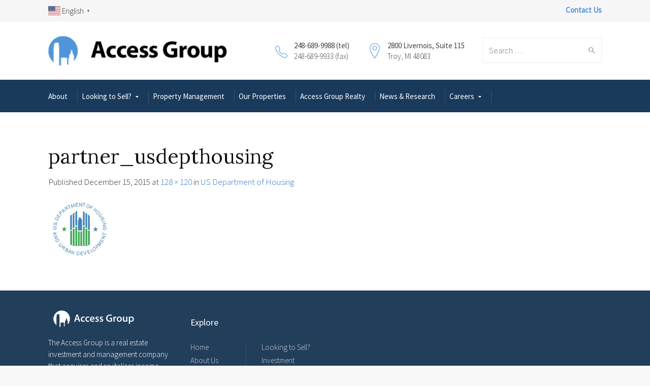

--- FILE ---
content_type: text/html; charset=UTF-8
request_url: https://accessgrouphousing.com/?attachment_id=70823
body_size: 19780
content:
<!DOCTYPE html>
<!--[if IE 9 ]><html class="no-js ie9"> <![endif]-->
<!--[if (gt IE 9)|!(IE)]><!--><html class="no-js"> <!--<![endif]-->
    <head>
        <meta charset="UTF-8">
					<meta name="viewport" content="width=device-width, initial-scale=1.0">
		        <link rel="profile" href="https://gmpg.org/xfn/11">
        <link rel="pingback" href="https://accessgrouphousing.com/wp/xmlrpc.php">        
        <link rel="shortcut icon" href="https://accessgrouphousing.com/wp/wp-content/uploads/2015/12/favicon.ico"/>

        <link rel="apple-touch-icon-precomposed" href="https:"/>
       <!--[if lte IE 9]><script src="https://cdnjs.cloudflare.com/ajax/libs/html5shiv/3.7/html5shiv.js"></script><![endif]-->
		<link href="https://fonts.googleapis.com/css?family=Lato:100,100i,200,200i,300,300i,400,400i,500,500i,600,600i,700,700i,800,800i,900,900i%7COpen+Sans:100,100i,200,200i,300,300i,400,400i,500,500i,600,600i,700,700i,800,800i,900,900i%7CIndie+Flower:100,100i,200,200i,300,300i,400,400i,500,500i,600,600i,700,700i,800,800i,900,900i%7COswald:100,100i,200,200i,300,300i,400,400i,500,500i,600,600i,700,700i,800,800i,900,900i" rel="stylesheet"><script type='text/javascript'>SG_POPUPS_QUEUE = [];SG_POPUP_DATA = [];SG_APP_POPUP_URL = 'https://accessgrouphousing.com/wp/wp-content/plugins/popup-builder-silver';SG_POPUP_VERSION='3.15_2'</script><meta name='robots' content='index, follow, max-image-preview:large, max-snippet:-1, max-video-preview:-1' />
	<style>img:is([sizes="auto" i], [sizes^="auto," i]) { contain-intrinsic-size: 3000px 1500px }</style>
	
            <script data-no-defer="1" data-ezscrex="false" data-cfasync="false" data-pagespeed-no-defer data-cookieconsent="ignore">
                var ctPublicFunctions = {"_ajax_nonce":"e95e1e49d9","_rest_nonce":"70cde30ee8","_ajax_url":"\/wp\/wp-admin\/admin-ajax.php","_rest_url":"https:\/\/accessgrouphousing.com\/wp-json\/","data__cookies_type":"native","data__ajax_type":"rest","data__bot_detector_enabled":0,"data__frontend_data_log_enabled":1,"cookiePrefix":"","wprocket_detected":false,"host_url":"accessgrouphousing.com","text__ee_click_to_select":"Click to select the whole data","text__ee_original_email":"The complete one is","text__ee_got_it":"Got it","text__ee_blocked":"Blocked","text__ee_cannot_connect":"Cannot connect","text__ee_cannot_decode":"Can not decode email. Unknown reason","text__ee_email_decoder":"CleanTalk email decoder","text__ee_wait_for_decoding":"The magic is on the way!","text__ee_decoding_process":"Please wait a few seconds while we decode the contact data."}
            </script>
        
            <script data-no-defer="1" data-ezscrex="false" data-cfasync="false" data-pagespeed-no-defer data-cookieconsent="ignore">
                var ctPublic = {"_ajax_nonce":"e95e1e49d9","settings__forms__check_internal":"0","settings__forms__check_external":"0","settings__forms__force_protection":0,"settings__forms__search_test":1,"settings__forms__wc_add_to_cart":0,"settings__data__bot_detector_enabled":0,"settings__sfw__anti_crawler":0,"blog_home":"https:\/\/accessgrouphousing.com\/","pixel__setting":"3","pixel__enabled":false,"pixel__url":"https:\/\/moderate9-v4.cleantalk.org\/pixel\/2305427aedb97c054fa31b4009d3db54.gif","data__email_check_before_post":1,"data__email_check_exist_post":0,"data__cookies_type":"native","data__key_is_ok":true,"data__visible_fields_required":true,"wl_brandname":"Anti-Spam by CleanTalk","wl_brandname_short":"CleanTalk","ct_checkjs_key":1051980287,"emailEncoderPassKey":"22646b44a4e12595c6089e5eb60525a8","bot_detector_forms_excluded":"W10=","advancedCacheExists":false,"varnishCacheExists":false,"wc_ajax_add_to_cart":false}
            </script>
        
	<!-- This site is optimized with the Yoast SEO plugin v25.9 - https://yoast.com/wordpress/plugins/seo/ -->
	<title>partner_usdepthousing - Access Group Housing</title>
	<link rel="canonical" href="https://accessgrouphousing.com/" />
	<meta property="og:locale" content="en_US" />
	<meta property="og:type" content="article" />
	<meta property="og:title" content="partner_usdepthousing - Access Group Housing" />
	<meta property="og:url" content="https://accessgrouphousing.com/" />
	<meta property="og:site_name" content="Access Group Housing" />
	<meta property="og:image" content="https://accessgrouphousing.com" />
	<meta property="og:image:width" content="128" />
	<meta property="og:image:height" content="120" />
	<meta property="og:image:type" content="image/jpeg" />
	<meta name="twitter:card" content="summary_large_image" />
	<script type="application/ld+json" class="yoast-schema-graph">{"@context":"https://schema.org","@graph":[{"@type":"WebPage","@id":"https://accessgrouphousing.com/","url":"https://accessgrouphousing.com/","name":"partner_usdepthousing - Access Group Housing","isPartOf":{"@id":"https://accessgrouphousing.com/#website"},"primaryImageOfPage":{"@id":"https://accessgrouphousing.com/#primaryimage"},"image":{"@id":"https://accessgrouphousing.com/#primaryimage"},"thumbnailUrl":"https://accessgrouphousing.com/wp/wp-content/uploads/2015/10/partner_usdepthousing.jpg","datePublished":"2015-12-15T08:00:11+00:00","breadcrumb":{"@id":"https://accessgrouphousing.com/#breadcrumb"},"inLanguage":"en-US","potentialAction":[{"@type":"ReadAction","target":["https://accessgrouphousing.com/"]}]},{"@type":"ImageObject","inLanguage":"en-US","@id":"https://accessgrouphousing.com/#primaryimage","url":"https://accessgrouphousing.com/wp/wp-content/uploads/2015/10/partner_usdepthousing.jpg","contentUrl":"https://accessgrouphousing.com/wp/wp-content/uploads/2015/10/partner_usdepthousing.jpg","width":128,"height":120},{"@type":"BreadcrumbList","@id":"https://accessgrouphousing.com/#breadcrumb","itemListElement":[{"@type":"ListItem","position":1,"name":"Home","item":"https://accessgrouphousing.com/"},{"@type":"ListItem","position":2,"name":"partner_usdepthousing"}]},{"@type":"WebSite","@id":"https://accessgrouphousing.com/#website","url":"https://accessgrouphousing.com/","name":"Access Group Housing","description":"Buyer of affordable housing focusing on Section 8 projects and low-income housing tax credit properties","potentialAction":[{"@type":"SearchAction","target":{"@type":"EntryPoint","urlTemplate":"https://accessgrouphousing.com/?s={search_term_string}"},"query-input":{"@type":"PropertyValueSpecification","valueRequired":true,"valueName":"search_term_string"}}],"inLanguage":"en-US"}]}</script>
	<!-- / Yoast SEO plugin. -->


<link rel='dns-prefetch' href='//fonts.googleapis.com' />
<link rel='preconnect' href='https://fonts.gstatic.com' crossorigin />
<link rel="alternate" type="application/rss+xml" title="Access Group Housing &raquo; Feed" href="https://accessgrouphousing.com/feed/" />
<link rel="alternate" type="application/rss+xml" title="Access Group Housing &raquo; Comments Feed" href="https://accessgrouphousing.com/comments/feed/" />
<script type="text/javascript">
/* <![CDATA[ */
window._wpemojiSettings = {"baseUrl":"https:\/\/s.w.org\/images\/core\/emoji\/16.0.1\/72x72\/","ext":".png","svgUrl":"https:\/\/s.w.org\/images\/core\/emoji\/16.0.1\/svg\/","svgExt":".svg","source":{"concatemoji":"https:\/\/accessgrouphousing.com\/wp\/wp-includes\/js\/wp-emoji-release.min.js?ver=6.8.3"}};
/*! This file is auto-generated */
!function(s,n){var o,i,e;function c(e){try{var t={supportTests:e,timestamp:(new Date).valueOf()};sessionStorage.setItem(o,JSON.stringify(t))}catch(e){}}function p(e,t,n){e.clearRect(0,0,e.canvas.width,e.canvas.height),e.fillText(t,0,0);var t=new Uint32Array(e.getImageData(0,0,e.canvas.width,e.canvas.height).data),a=(e.clearRect(0,0,e.canvas.width,e.canvas.height),e.fillText(n,0,0),new Uint32Array(e.getImageData(0,0,e.canvas.width,e.canvas.height).data));return t.every(function(e,t){return e===a[t]})}function u(e,t){e.clearRect(0,0,e.canvas.width,e.canvas.height),e.fillText(t,0,0);for(var n=e.getImageData(16,16,1,1),a=0;a<n.data.length;a++)if(0!==n.data[a])return!1;return!0}function f(e,t,n,a){switch(t){case"flag":return n(e,"\ud83c\udff3\ufe0f\u200d\u26a7\ufe0f","\ud83c\udff3\ufe0f\u200b\u26a7\ufe0f")?!1:!n(e,"\ud83c\udde8\ud83c\uddf6","\ud83c\udde8\u200b\ud83c\uddf6")&&!n(e,"\ud83c\udff4\udb40\udc67\udb40\udc62\udb40\udc65\udb40\udc6e\udb40\udc67\udb40\udc7f","\ud83c\udff4\u200b\udb40\udc67\u200b\udb40\udc62\u200b\udb40\udc65\u200b\udb40\udc6e\u200b\udb40\udc67\u200b\udb40\udc7f");case"emoji":return!a(e,"\ud83e\udedf")}return!1}function g(e,t,n,a){var r="undefined"!=typeof WorkerGlobalScope&&self instanceof WorkerGlobalScope?new OffscreenCanvas(300,150):s.createElement("canvas"),o=r.getContext("2d",{willReadFrequently:!0}),i=(o.textBaseline="top",o.font="600 32px Arial",{});return e.forEach(function(e){i[e]=t(o,e,n,a)}),i}function t(e){var t=s.createElement("script");t.src=e,t.defer=!0,s.head.appendChild(t)}"undefined"!=typeof Promise&&(o="wpEmojiSettingsSupports",i=["flag","emoji"],n.supports={everything:!0,everythingExceptFlag:!0},e=new Promise(function(e){s.addEventListener("DOMContentLoaded",e,{once:!0})}),new Promise(function(t){var n=function(){try{var e=JSON.parse(sessionStorage.getItem(o));if("object"==typeof e&&"number"==typeof e.timestamp&&(new Date).valueOf()<e.timestamp+604800&&"object"==typeof e.supportTests)return e.supportTests}catch(e){}return null}();if(!n){if("undefined"!=typeof Worker&&"undefined"!=typeof OffscreenCanvas&&"undefined"!=typeof URL&&URL.createObjectURL&&"undefined"!=typeof Blob)try{var e="postMessage("+g.toString()+"("+[JSON.stringify(i),f.toString(),p.toString(),u.toString()].join(",")+"));",a=new Blob([e],{type:"text/javascript"}),r=new Worker(URL.createObjectURL(a),{name:"wpTestEmojiSupports"});return void(r.onmessage=function(e){c(n=e.data),r.terminate(),t(n)})}catch(e){}c(n=g(i,f,p,u))}t(n)}).then(function(e){for(var t in e)n.supports[t]=e[t],n.supports.everything=n.supports.everything&&n.supports[t],"flag"!==t&&(n.supports.everythingExceptFlag=n.supports.everythingExceptFlag&&n.supports[t]);n.supports.everythingExceptFlag=n.supports.everythingExceptFlag&&!n.supports.flag,n.DOMReady=!1,n.readyCallback=function(){n.DOMReady=!0}}).then(function(){return e}).then(function(){var e;n.supports.everything||(n.readyCallback(),(e=n.source||{}).concatemoji?t(e.concatemoji):e.wpemoji&&e.twemoji&&(t(e.twemoji),t(e.wpemoji)))}))}((window,document),window._wpemojiSettings);
/* ]]> */
</script>
<link rel='stylesheet' id='layerslider-css' href='https://accessgrouphousing.com/wp/wp-content/plugins/LayerSlider/assets/static/layerslider/css/layerslider.css?ver=7.15.1' type='text/css' media='all' />
<style id='wp-emoji-styles-inline-css' type='text/css'>

	img.wp-smiley, img.emoji {
		display: inline !important;
		border: none !important;
		box-shadow: none !important;
		height: 1em !important;
		width: 1em !important;
		margin: 0 0.07em !important;
		vertical-align: -0.1em !important;
		background: none !important;
		padding: 0 !important;
	}
</style>
<link rel='stylesheet' id='wp-block-library-css' href='https://accessgrouphousing.com/wp/wp-includes/css/dist/block-library/style.min.css?ver=6.8.3' type='text/css' media='all' />
<style id='classic-theme-styles-inline-css' type='text/css'>
/*! This file is auto-generated */
.wp-block-button__link{color:#fff;background-color:#32373c;border-radius:9999px;box-shadow:none;text-decoration:none;padding:calc(.667em + 2px) calc(1.333em + 2px);font-size:1.125em}.wp-block-file__button{background:#32373c;color:#fff;text-decoration:none}
</style>
<style id='global-styles-inline-css' type='text/css'>
:root{--wp--preset--aspect-ratio--square: 1;--wp--preset--aspect-ratio--4-3: 4/3;--wp--preset--aspect-ratio--3-4: 3/4;--wp--preset--aspect-ratio--3-2: 3/2;--wp--preset--aspect-ratio--2-3: 2/3;--wp--preset--aspect-ratio--16-9: 16/9;--wp--preset--aspect-ratio--9-16: 9/16;--wp--preset--color--black: #000000;--wp--preset--color--cyan-bluish-gray: #abb8c3;--wp--preset--color--white: #ffffff;--wp--preset--color--pale-pink: #f78da7;--wp--preset--color--vivid-red: #cf2e2e;--wp--preset--color--luminous-vivid-orange: #ff6900;--wp--preset--color--luminous-vivid-amber: #fcb900;--wp--preset--color--light-green-cyan: #7bdcb5;--wp--preset--color--vivid-green-cyan: #00d084;--wp--preset--color--pale-cyan-blue: #8ed1fc;--wp--preset--color--vivid-cyan-blue: #0693e3;--wp--preset--color--vivid-purple: #9b51e0;--wp--preset--gradient--vivid-cyan-blue-to-vivid-purple: linear-gradient(135deg,rgba(6,147,227,1) 0%,rgb(155,81,224) 100%);--wp--preset--gradient--light-green-cyan-to-vivid-green-cyan: linear-gradient(135deg,rgb(122,220,180) 0%,rgb(0,208,130) 100%);--wp--preset--gradient--luminous-vivid-amber-to-luminous-vivid-orange: linear-gradient(135deg,rgba(252,185,0,1) 0%,rgba(255,105,0,1) 100%);--wp--preset--gradient--luminous-vivid-orange-to-vivid-red: linear-gradient(135deg,rgba(255,105,0,1) 0%,rgb(207,46,46) 100%);--wp--preset--gradient--very-light-gray-to-cyan-bluish-gray: linear-gradient(135deg,rgb(238,238,238) 0%,rgb(169,184,195) 100%);--wp--preset--gradient--cool-to-warm-spectrum: linear-gradient(135deg,rgb(74,234,220) 0%,rgb(151,120,209) 20%,rgb(207,42,186) 40%,rgb(238,44,130) 60%,rgb(251,105,98) 80%,rgb(254,248,76) 100%);--wp--preset--gradient--blush-light-purple: linear-gradient(135deg,rgb(255,206,236) 0%,rgb(152,150,240) 100%);--wp--preset--gradient--blush-bordeaux: linear-gradient(135deg,rgb(254,205,165) 0%,rgb(254,45,45) 50%,rgb(107,0,62) 100%);--wp--preset--gradient--luminous-dusk: linear-gradient(135deg,rgb(255,203,112) 0%,rgb(199,81,192) 50%,rgb(65,88,208) 100%);--wp--preset--gradient--pale-ocean: linear-gradient(135deg,rgb(255,245,203) 0%,rgb(182,227,212) 50%,rgb(51,167,181) 100%);--wp--preset--gradient--electric-grass: linear-gradient(135deg,rgb(202,248,128) 0%,rgb(113,206,126) 100%);--wp--preset--gradient--midnight: linear-gradient(135deg,rgb(2,3,129) 0%,rgb(40,116,252) 100%);--wp--preset--font-size--small: 13px;--wp--preset--font-size--medium: 20px;--wp--preset--font-size--large: 36px;--wp--preset--font-size--x-large: 42px;--wp--preset--spacing--20: 0.44rem;--wp--preset--spacing--30: 0.67rem;--wp--preset--spacing--40: 1rem;--wp--preset--spacing--50: 1.5rem;--wp--preset--spacing--60: 2.25rem;--wp--preset--spacing--70: 3.38rem;--wp--preset--spacing--80: 5.06rem;--wp--preset--shadow--natural: 6px 6px 9px rgba(0, 0, 0, 0.2);--wp--preset--shadow--deep: 12px 12px 50px rgba(0, 0, 0, 0.4);--wp--preset--shadow--sharp: 6px 6px 0px rgba(0, 0, 0, 0.2);--wp--preset--shadow--outlined: 6px 6px 0px -3px rgba(255, 255, 255, 1), 6px 6px rgba(0, 0, 0, 1);--wp--preset--shadow--crisp: 6px 6px 0px rgba(0, 0, 0, 1);}:where(.is-layout-flex){gap: 0.5em;}:where(.is-layout-grid){gap: 0.5em;}body .is-layout-flex{display: flex;}.is-layout-flex{flex-wrap: wrap;align-items: center;}.is-layout-flex > :is(*, div){margin: 0;}body .is-layout-grid{display: grid;}.is-layout-grid > :is(*, div){margin: 0;}:where(.wp-block-columns.is-layout-flex){gap: 2em;}:where(.wp-block-columns.is-layout-grid){gap: 2em;}:where(.wp-block-post-template.is-layout-flex){gap: 1.25em;}:where(.wp-block-post-template.is-layout-grid){gap: 1.25em;}.has-black-color{color: var(--wp--preset--color--black) !important;}.has-cyan-bluish-gray-color{color: var(--wp--preset--color--cyan-bluish-gray) !important;}.has-white-color{color: var(--wp--preset--color--white) !important;}.has-pale-pink-color{color: var(--wp--preset--color--pale-pink) !important;}.has-vivid-red-color{color: var(--wp--preset--color--vivid-red) !important;}.has-luminous-vivid-orange-color{color: var(--wp--preset--color--luminous-vivid-orange) !important;}.has-luminous-vivid-amber-color{color: var(--wp--preset--color--luminous-vivid-amber) !important;}.has-light-green-cyan-color{color: var(--wp--preset--color--light-green-cyan) !important;}.has-vivid-green-cyan-color{color: var(--wp--preset--color--vivid-green-cyan) !important;}.has-pale-cyan-blue-color{color: var(--wp--preset--color--pale-cyan-blue) !important;}.has-vivid-cyan-blue-color{color: var(--wp--preset--color--vivid-cyan-blue) !important;}.has-vivid-purple-color{color: var(--wp--preset--color--vivid-purple) !important;}.has-black-background-color{background-color: var(--wp--preset--color--black) !important;}.has-cyan-bluish-gray-background-color{background-color: var(--wp--preset--color--cyan-bluish-gray) !important;}.has-white-background-color{background-color: var(--wp--preset--color--white) !important;}.has-pale-pink-background-color{background-color: var(--wp--preset--color--pale-pink) !important;}.has-vivid-red-background-color{background-color: var(--wp--preset--color--vivid-red) !important;}.has-luminous-vivid-orange-background-color{background-color: var(--wp--preset--color--luminous-vivid-orange) !important;}.has-luminous-vivid-amber-background-color{background-color: var(--wp--preset--color--luminous-vivid-amber) !important;}.has-light-green-cyan-background-color{background-color: var(--wp--preset--color--light-green-cyan) !important;}.has-vivid-green-cyan-background-color{background-color: var(--wp--preset--color--vivid-green-cyan) !important;}.has-pale-cyan-blue-background-color{background-color: var(--wp--preset--color--pale-cyan-blue) !important;}.has-vivid-cyan-blue-background-color{background-color: var(--wp--preset--color--vivid-cyan-blue) !important;}.has-vivid-purple-background-color{background-color: var(--wp--preset--color--vivid-purple) !important;}.has-black-border-color{border-color: var(--wp--preset--color--black) !important;}.has-cyan-bluish-gray-border-color{border-color: var(--wp--preset--color--cyan-bluish-gray) !important;}.has-white-border-color{border-color: var(--wp--preset--color--white) !important;}.has-pale-pink-border-color{border-color: var(--wp--preset--color--pale-pink) !important;}.has-vivid-red-border-color{border-color: var(--wp--preset--color--vivid-red) !important;}.has-luminous-vivid-orange-border-color{border-color: var(--wp--preset--color--luminous-vivid-orange) !important;}.has-luminous-vivid-amber-border-color{border-color: var(--wp--preset--color--luminous-vivid-amber) !important;}.has-light-green-cyan-border-color{border-color: var(--wp--preset--color--light-green-cyan) !important;}.has-vivid-green-cyan-border-color{border-color: var(--wp--preset--color--vivid-green-cyan) !important;}.has-pale-cyan-blue-border-color{border-color: var(--wp--preset--color--pale-cyan-blue) !important;}.has-vivid-cyan-blue-border-color{border-color: var(--wp--preset--color--vivid-cyan-blue) !important;}.has-vivid-purple-border-color{border-color: var(--wp--preset--color--vivid-purple) !important;}.has-vivid-cyan-blue-to-vivid-purple-gradient-background{background: var(--wp--preset--gradient--vivid-cyan-blue-to-vivid-purple) !important;}.has-light-green-cyan-to-vivid-green-cyan-gradient-background{background: var(--wp--preset--gradient--light-green-cyan-to-vivid-green-cyan) !important;}.has-luminous-vivid-amber-to-luminous-vivid-orange-gradient-background{background: var(--wp--preset--gradient--luminous-vivid-amber-to-luminous-vivid-orange) !important;}.has-luminous-vivid-orange-to-vivid-red-gradient-background{background: var(--wp--preset--gradient--luminous-vivid-orange-to-vivid-red) !important;}.has-very-light-gray-to-cyan-bluish-gray-gradient-background{background: var(--wp--preset--gradient--very-light-gray-to-cyan-bluish-gray) !important;}.has-cool-to-warm-spectrum-gradient-background{background: var(--wp--preset--gradient--cool-to-warm-spectrum) !important;}.has-blush-light-purple-gradient-background{background: var(--wp--preset--gradient--blush-light-purple) !important;}.has-blush-bordeaux-gradient-background{background: var(--wp--preset--gradient--blush-bordeaux) !important;}.has-luminous-dusk-gradient-background{background: var(--wp--preset--gradient--luminous-dusk) !important;}.has-pale-ocean-gradient-background{background: var(--wp--preset--gradient--pale-ocean) !important;}.has-electric-grass-gradient-background{background: var(--wp--preset--gradient--electric-grass) !important;}.has-midnight-gradient-background{background: var(--wp--preset--gradient--midnight) !important;}.has-small-font-size{font-size: var(--wp--preset--font-size--small) !important;}.has-medium-font-size{font-size: var(--wp--preset--font-size--medium) !important;}.has-large-font-size{font-size: var(--wp--preset--font-size--large) !important;}.has-x-large-font-size{font-size: var(--wp--preset--font-size--x-large) !important;}
:where(.wp-block-post-template.is-layout-flex){gap: 1.25em;}:where(.wp-block-post-template.is-layout-grid){gap: 1.25em;}
:where(.wp-block-columns.is-layout-flex){gap: 2em;}:where(.wp-block-columns.is-layout-grid){gap: 2em;}
:root :where(.wp-block-pullquote){font-size: 1.5em;line-height: 1.6;}
</style>
<link rel='stylesheet' id='cleantalk-public-css-css' href='https://accessgrouphousing.com/wp/wp-content/plugins/cleantalk-spam-protect/css/cleantalk-public.min.css?ver=6.71.1_1769417990' type='text/css' media='all' />
<link rel='stylesheet' id='cleantalk-email-decoder-css-css' href='https://accessgrouphousing.com/wp/wp-content/plugins/cleantalk-spam-protect/css/cleantalk-email-decoder.min.css?ver=6.71.1_1769417990' type='text/css' media='all' />
<link rel='stylesheet' id='contact-form-7-css' href='https://accessgrouphousing.com/wp/wp-content/plugins/contact-form-7/includes/css/styles.css?ver=6.1.1' type='text/css' media='all' />
<link rel='stylesheet' id='wpdm-fonticon-css' href='https://accessgrouphousing.com/wp/wp-content/plugins/download-manager/assets/wpdm-iconfont/css/wpdm-icons.css?ver=6.8.3' type='text/css' media='all' />
<link rel='stylesheet' id='wpdm-front-css' href='https://accessgrouphousing.com/wp/wp-content/plugins/download-manager/assets/css/front.min.css?ver=6.8.3' type='text/css' media='all' />
<link rel='stylesheet' id='cg-font-awesome-css' href='https://accessgrouphousing.com/wp/wp-content/themes/broker/css/font-awesome/font-awesome.min.css?ver=6.8.3' type='text/css' media='all' />
<link rel='stylesheet' id='cg-ionicons-css' href='https://accessgrouphousing.com/wp/wp-content/themes/broker/css/ionicons.css?ver=6.8.3' type='text/css' media='all' />
<link rel='stylesheet' id='cg-animate-css' href='https://accessgrouphousing.com/wp/wp-content/themes/broker/css/animate.css?ver=6.8.3' type='text/css' media='all' />
<link rel='stylesheet' id='cg-bootstrap-css' href='https://accessgrouphousing.com/wp/wp-content/themes/broker/inc/core/bootstrap/dist/css/bootstrap.min.css?ver=6.8.3' type='text/css' media='all' />
<link rel='stylesheet' id='cg-commercegurus-css' href='https://accessgrouphousing.com/wp/wp-content/themes/broker/css/commercegurus.css?ver=6.8.3' type='text/css' media='all' />
<link rel='stylesheet' id='cg-responsive-css' href='https://accessgrouphousing.com/wp/wp-content/themes/broker/css/responsive.css?ver=6.8.3' type='text/css' media='all' />
<link rel='stylesheet' id='cg-child-styles-css' href='https://accessgrouphousing.com/wp/wp-content/themes/broker-child/style.css?ver=6.8.3' type='text/css' media='all' />
<link rel="preload" as="style" href="https://fonts.googleapis.com/css?family=Source%20Sans%20Pro:400,300%7CLora:400,500,600,700,400italic,500italic,600italic,700italic&#038;display=swap&#038;ver=1736798614" /><link rel="stylesheet" href="https://fonts.googleapis.com/css?family=Source%20Sans%20Pro:400,300%7CLora:400,500,600,700,400italic,500italic,600italic,700italic&#038;display=swap&#038;ver=1736798614" media="print" onload="this.media='all'"><noscript><link rel="stylesheet" href="https://fonts.googleapis.com/css?family=Source%20Sans%20Pro:400,300%7CLora:400,500,600,700,400italic,500italic,600italic,700italic&#038;display=swap&#038;ver=1736798614" /></noscript><script type="text/javascript" src="https://accessgrouphousing.com/wp/wp-includes/js/jquery/jquery.min.js?ver=3.7.1" id="jquery-core-js"></script>
<script type="text/javascript" src="https://accessgrouphousing.com/wp/wp-includes/js/jquery/jquery-migrate.min.js?ver=3.4.1" id="jquery-migrate-js"></script>
<script type="text/javascript" id="layerslider-utils-js-extra">
/* <![CDATA[ */
var LS_Meta = {"v":"7.15.1","fixGSAP":"1"};
/* ]]> */
</script>
<script type="text/javascript" src="https://accessgrouphousing.com/wp/wp-content/plugins/LayerSlider/assets/static/layerslider/js/layerslider.utils.js?ver=7.15.1" id="layerslider-utils-js"></script>
<script type="text/javascript" src="https://accessgrouphousing.com/wp/wp-content/plugins/LayerSlider/assets/static/layerslider/js/layerslider.kreaturamedia.jquery.js?ver=7.15.1" id="layerslider-js"></script>
<script type="text/javascript" src="https://accessgrouphousing.com/wp/wp-content/plugins/LayerSlider/assets/static/layerslider/js/layerslider.transitions.js?ver=7.15.1" id="layerslider-transitions-js"></script>
<script type="text/javascript" src="https://accessgrouphousing.com/wp/wp-content/plugins/cleantalk-spam-protect/js/apbct-public-bundle_gathering.min.js?ver=6.71.1_1769417990" id="apbct-public-bundle_gathering.min-js-js"></script>
<script type="text/javascript" src="https://accessgrouphousing.com/wp/wp-content/plugins/download-manager/assets/js/wpdm.min.js?ver=6.8.3" id="wpdm-frontend-js-js"></script>
<script type="text/javascript" id="wpdm-frontjs-js-extra">
/* <![CDATA[ */
var wpdm_url = {"home":"https:\/\/accessgrouphousing.com\/","site":"https:\/\/accessgrouphousing.com\/wp\/","ajax":"https:\/\/accessgrouphousing.com\/wp\/wp-admin\/admin-ajax.php"};
var wpdm_js = {"spinner":"<i class=\"wpdm-icon wpdm-sun wpdm-spin\"><\/i>","client_id":"ce86333de6149a5beb3bd5409b44666a"};
var wpdm_strings = {"pass_var":"Password Verified!","pass_var_q":"Please click following button to start download.","start_dl":"Start Download"};
/* ]]> */
</script>
<script type="text/javascript" src="https://accessgrouphousing.com/wp/wp-content/plugins/download-manager/assets/js/front.min.js?ver=3.3.24" id="wpdm-frontjs-js"></script>
<script type="text/javascript" src="https://accessgrouphousing.com/wp/wp-content/plugins/popup-builder-silver/javascript/sg_popup_core.js?ver=1" id="sg_popup_core-js"></script>
<script type="text/javascript" src="https://accessgrouphousing.com/wp/wp-content/themes/broker/js/src/cond/owl.carousel.min.js?ver=6.8.3" id="cg_owlcarousel-js"></script>
<script type="text/javascript" src="https://accessgrouphousing.com/wp/wp-content/themes/broker/js/src/cond/modernizr.js?ver=6.8.3" id="cg_modernizr_custom-js"></script>
<script type="text/javascript" src="https://accessgrouphousing.com/wp/wp-content/themes/broker/js/src/cond/keyboard-image-navigation.js?ver=20120202" id="cg-keyboard-image-navigation-js"></script>
<meta name="generator" content="Powered by LayerSlider 7.15.1 - Build Heros, Sliders, and Popups. Create Animations and Beautiful, Rich Web Content as Easy as Never Before on WordPress." />
<!-- LayerSlider updates and docs at: https://layerslider.com -->
<link rel="https://api.w.org/" href="https://accessgrouphousing.com/wp-json/" /><link rel="alternate" title="JSON" type="application/json" href="https://accessgrouphousing.com/wp-json/wp/v2/media/70823" /><link rel="EditURI" type="application/rsd+xml" title="RSD" href="https://accessgrouphousing.com/wp/xmlrpc.php?rsd" />
<meta name="generator" content="WordPress 6.8.3" />
<link rel='shortlink' href='https://accessgrouphousing.com/?p=70823' />
<link rel="alternate" title="oEmbed (JSON)" type="application/json+oembed" href="https://accessgrouphousing.com/wp-json/oembed/1.0/embed?url=https%3A%2F%2Faccessgrouphousing.com%2F%3Fattachment_id%3D70823%23main" />
<link rel="alternate" title="oEmbed (XML)" type="text/xml+oembed" href="https://accessgrouphousing.com/wp-json/oembed/1.0/embed?url=https%3A%2F%2Faccessgrouphousing.com%2F%3Fattachment_id%3D70823%23main&#038;format=xml" />
<meta name="generator" content="Redux 4.5.7" /><script type="text/javascript">
			SG_POPUPS_QUEUE = []</script><noscript><style>.vce-row-container .vcv-lozad {display: none}</style></noscript><meta name="generator" content="Powered by Visual Composer Website Builder - fast and easy-to-use drag and drop visual editor for WordPress."/><meta name="generator" content="Powered by Visual Composer - drag and drop page builder for WordPress."/>
<!--[if lte IE 9]><link rel="stylesheet" type="text/css" href="https://accessgrouphousing.com/wp/wp-content/plugins/js_composer/assets/css/vc_lte_ie9.min.css" media="screen"><![endif]--><!--[if IE  8]><link rel="stylesheet" type="text/css" href="https://accessgrouphousing.com/wp/wp-content/plugins/js_composer/assets/css/vc-ie8.min.css" media="screen"><![endif]-->
	<style type="text/css">

		
			.cg-announcements 
			{
				background-color: #f6f6f6;
			}

			
			.cg-announcements,
			.cg-announcements a,
			.cg-announcements a:hover

			{
				color: #303030;
			}

			
			.cta-button a {            
				background-color: #6FC400;
			}

			
			body .header-wrapper .cta-button a:hover, 
			body .cg-header-fixed .cta-button a:hover {            
				background: #64b001;
			}

						
			body .cta-button a {            
				color: #ffffff;
			}

			
			.cg-header-fixed .menu > li.menu-full-width .cg-submenu-ddown .container > ul > li > a:hover, 
			.cg-primary-menu .menu > li.menu-full-width .cg-submenu-ddown .container > ul > li > a:hover 
			{
				color: #ffffff;
			}
		
					.cg-primary-menu .menu > li .cg-submenu-ddown .container > ul > li:hover a,
			.cg-header-fixed .menu > li .cg-submenu-ddown .container > ul > li:hover a,
			.cg-primary-menu .menu > li .cg-submenu-ddown .container > ul > li a:hover,
			.cg-header-fixed .menu > li .cg-submenu-ddown .container > ul > li a:hover,
			.cg-primary-menu .menu > li .cg-submenu-ddown .container > ul .menu-item-has-children > a:hover:after {
				background-color: #1592c6; 
			}

			body .cg-primary-menu .menu > li .cg-submenu-ddown .container > ul > li a, body .cg-submenu-ddown .container > ul > li > a {
				border-color: #1592c6; 
			}

		
					body {
				background-color: #f8f8f8; 
			}

		
		
		
		
		
		
					#main-wrapper {
				background-color: #ffffff; 
			}
		
		
			#top,
			.new.menu-item a:after, 
			.bttn:before, .cg-product-cta .button:before, 
			.slider .cg-product-cta .button:before, 
			.widget_shopping_cart_content p.buttons a.button:before,
			.faqs-reviews .accordionButton .icon-plus:before, 
			.content-area ul.bullets li:before,
			.container .mejs-controls .mejs-time-rail .mejs-time-current,
			.wpb_toggle:before, h4.wpb_toggle:before,
			#filters button.is-checked,
			.tipr_content,
			.navbar-toggle .icon-bar,
			.cg-folding-cube .cg-cube:before,
			#calendar_wrap caption,
			.subfooter #mc_signup_submit,
			.container .wpb_accordion .wpb_accordion_wrapper .wpb_accordion_header.ui-accordion-header-active,
			.page-numbers li span.current,
			.page-numbers li a:hover,
			.product-category-description,
			.nav-slit h3,
			.cg-extra-product-options li a:after,
			.post-tags a:hover, 
			body.single-post.has-featured-image .header-wrapper .entry-meta time,
			#respond input#submit,
			#respond input#submit:hover,
			.content-area footer.entry-meta a:after,
			body .flex-direction-nav a,
			body.single-post .content-area footer.entry-meta a:after,
			.content-area .medium-blog footer.entry-meta a:after,
			.cg-primary-menu .menu > li .cg-submenu-ddown .container > ul > li a:hover:after,
			.container #mc_signup_submit,
			.cg-overlay-feature .cg-copy span.subtitle strong,
			.cg-overlay-slideup:hover .cg-copy,
			.container .mc4wp-form input[type="submit"],
			.woocommerce .widget_price_filter .price_slider_wrapper .ui-widget-content,
			.cg-primary-menu .menu > li > a strong,
			.project-item a:hover .overlay, 
			.wpcf7 input.wpcf7-submit,
			.woocommerce a.button.alt,
			.woocommerce a.button.alt:hover,
			.widget_pages ul li:before, 
			.widget_meta ul li:before, 
			.widget_archive ul li:before, 
			.widget_categories ul li:before, 
			.widget_nav_menu ul li:before,
			.woocommerce button.button.alt,
			.woocommerce button.button.alt:hover,
			.woocommerce input.button.alt,
			.woocommerce input.button.alt:hover,
			.entry-content a.cta-button

			{
				background-color: #5195d9; 
			}

			@media only screen and (max-width: 768px) {
				.project-item a .overlay {
					background-color: #5195d9; 
				}
			}

			.page-numbers li span.current,
			ul.tiny-cart li ul.cart_list li.buttons .button.checkout,
			.page-numbers li a:hover, 
			.page-numbers li span.current,
			.page-numbers li span.current:hover,
			.page-numbers li a:hover,
			.vc_read_more,
			body .wpb_teaser_grid .categories_filter li a:hover, 
			.owl-theme .owl-controls .owl-page.active span, 
			.owl-theme .owl-controls.clickable .owl-page:hover span,
			.woocommerce-page .container .cart-collaterals a.button,
			.container .wpb_content_element .wpb_tabs_nav li.ui-tabs-active a,
			.order-wrap,
			.cg-product-cta .button:hover,
			.slider .cg-product-cta .button:hover,
			.widget_shopping_cart_content p.buttons a.button.checkout,
			#respond input#submit,
			.up-sells-bottom h2 span,
			.content-area .up-sells-bottom h2 span,
			.related h2 span,
			.content-area .related h2 span,
			.cross-sells h2 span,
			.woocommerce-page .content-area form .coupon h3 span,
			body .vc_tta.vc_general.vc_tta-color-white .vc_tta-tab.vc_active span,
			body.error404 .content-area a.btn,
			body .flexslider,
			.cg-primary-menu .menu > li:hover

			{
				border-color: #5195d9;
			}

			.post-tags a:hover:before,
			.cat-links a:hover:before,
			.tags-links a:hover:before {
				border-right-color: #5195d9;
			}

			.container .wpb_content_element .wpb_tabs_nav li.ui-tabs-active a:before {
				border-top-color: #5195d9;
			}

			.entry-content a,
			.cg-blog-article footer a:hover,
			body .vc_btn3.vc_btn3-color-juicy-pink, 
			body .vc_btn3.vc_btn3-color-juicy-pink.vc_btn3-style-flat,
			body .vc_btn3.vc_btn3-color-juicy-pink:hover,
			body .vc_btn3.vc_btn3-color-juicy-pink.vc_btn3-style-flat:hover,
			.wpb-js-composer .vc_tta-tabs:not([class*=vc_tta-gap]):not(.vc_tta-o-no-fill).vc_tta-tabs-position-top.vc_tta-style-modern .vc_tta-tab.vc_active>a  {
				border-bottom-color: #5195d9;
			}

			a,
			body.bbpress button,
			.cg-features i,
			.cg-features h2,
			.toggle-active i.fa,
			.cg-menu-beside .cg-cart-count,
			.widget_layered_nav ul.yith-wcan-list li a:before,
			.widget_layered_nav ul.yith-wcan-list li.chosen a:before,
			.widget_layered_nav ul.yith-wcan-list li.chosen a,
			.cg-menu-below .cg-extras .cg-header-details i,
			.mobile-header-details .cg-header-details i,
			blockquote:before,
			blockquote:after,
			article.format-link .entry-content p:before,
			.container .ui-state-default a, 
			.container .ui-state-default a:link, 
			.container .ui-state-default a:visited,
			.logo a,
			.container .cg-product-cta a.button.added:after,
			.woocommerce-breadcrumb a,
			#cg-articles h3 a,
			.cg-recent-folio-title a, 
			.content-area h2.cg-recent-folio-title a,
			.cg-product-info .yith-wcwl-add-to-wishlist a:hover:before,
			.cg-product-wrap .yith-wcwl-add-to-wishlist .yith-wcwl-wishlistexistsbrowse.show a:before,
			.widget_rss ul li a,
			.lightwrapper .widget_rss ul li a,
			.woocommerce-tabs .tabs li a:hover,
			.content-area .checkout-confirmed-payment p,
			.icon.cg-icon-bag-shopping-2, 
			.icon.cg-icon-basket-1, 
			.icon.cg-icon-shopping-1,
			#top-menu-wrap li a:hover,
			.cg-product-info .yith-wcwl-add-to-wishlist .yith-wcwl-wishlistaddedbrowse a:before, 
			.cg-product-info .yith-wcwl-add-to-wishlist .yith-wcwl-wishlistaddedbrowse a:hover:before,
			.widget ul.product-categories ul.children li a:before,
			.widget_pages ul ul.children li a:before,
			.container .wpb_content_element .wpb_tabs_nav li.ui-tabs-active a,
			.container .wpb_tabs .wpb_tabs_nav li a:hover,
			#filters li a.selected,
			#filters li a.selected:hover,
			.widget a:hover,
			.cg-product-cta a.button.added,
			.woocommerce-tabs .tabs li.active a,
			.summary .price ins .amount,
			.woocommerce div.product p.price,
			body.woocommerce-page ul.products li.product .price,
			.blog-pagination ul li.active a,
			ul.tiny-cart li a.cart_dropdown_link:before,
			button.mfp-close:hover,
			body .vc_custom_heading a:hover,
			body.error404 .content-area a.btn,
			.no-grid .vc_custom_heading a:hover,
			.down_arrow,
			.breadcrumbs-wrapper p.sub-title,
			.cg-price-action .cg-product-cta a,
			.prev-product:hover:before, 
			.next-product:hover:before,
			.widget.woocommerce .amount,
			.woocommerce nav.woocommerce-pagination ul li span.current,
			.cg-primary-menu .menu > li.menu-full-width .cg-submenu-ddown .container > ul > li > a:hover,
			.container .wpb_tour.wpb_content_element .wpb_tour_tabs_wrapper .wpb_tabs_nav li.ui-state-active a,
			.cg-header-fixed .menu > li.menu-full-width .cg-submenu-ddown .container > ul > li .cg-submenu ul li.title a:hover,
			.cg-primary-menu .menu > li.menu-full-width .cg-submenu-ddown .container > ul > li .cg-submenu ul li.title a:hover,
			body .vc_btn3.vc_btn3-color-juicy-pink, 
			body .vc_btn3.vc_btn3-color-juicy-pink.vc_btn3-style-flat

			{
				color: #5195d9;
			}

			.owl-theme .owl-controls .owl-buttons div:hover,
			article.format-link .entry-content p:hover,
			.container .ui-state-hover,
			#filters button.is-checked,
			#filters button.is-checked:hover,
			.map_inner,
			h4.widget-title span,
			.wpb_teaser_grid .categories_filter li.active a,
			.cg-header-fixed .menu > li .cg-submenu-ddown, 
			body .wpb_teaser_grid .categories_filter li.active a,
			.cg-wp-menu-wrapper .menu li a:hover,
			.cg-primary-menu-beside .cg-wp-menu-wrapper .menu li:hover a,
			.cg-header-fixed .cg-wp-menu-wrapper .menu li:hover a,
			.container .cg-product-cta a.button.added,
			h4.widget-title span,
			#secondary h4.widget-title span,
			.container .wpb_accordion .wpb_accordion_wrapper .wpb_accordion_header.ui-accordion-header-active

			{
				border-color: #5195d9;
			}


			ul.tabNavigation li a.active,
			.wpb_teaser_grid .categories_filter li.active a,
			ul.tiny-cart li ul.cart_list li.buttons .button.checkout

			{
				background: #5195d9;

			}

			.tipr_point_top:after,
			.woocommerce .woocommerce-tabs ul.tabs li.active a:after {
				border-top-color: #5195d9;
			}

			.tipr_point_bottom:after,
			.content-area a:hover
			{
				border-bottom-color: #5195d9;
			}

		
		
			a,
			.logo a,
			#secondary .widget_rss ul li a,
			.navbar ul li.current-menu-item a, 
			.navbar ul li.current-menu-ancestor a, 
			body.woocommerce ul.products li.product a:hover,
			#cg-articles h3 a,
			.current-menu-item,
			.content-area table.my_account_orders td.order-actions a,
			body.blog.has-featured-image .header-wrapper p.sub-title a,
			.content-area .cart-collaterals table a.shipping-calculator-button,
			.content-area h6 a.email,
			#secondary .widget_recent_entries ul li a,
			.breadcrumbs-wrapper p.sub-title

			{
				color: #2f71ce; 
			}


		
					.page-container a:hover,
			.page-container a:focus,
			body.single footer.entry-meta a:hover,
			.content-area table a:hover,
			.cg-blog-date .comments-link a:hover,
			.widget ul.product-categories li a:hover,
			.widget ul.product-categories ul.children li a:hover,
			#top .dropdown-menu li a:hover, 
			ul.navbar-nav li .nav-dropdown li a:hover,
			.navbar ul li.current-menu-item a:hover, 
			.navbar ul li.current-menu-ancestor a:hover,
			.content-area a.post-edit-link:hover:before,
			.cg-header-fixed .menu > li .cg-submenu-ddown .container > ul > li a:hover, 
			body .cg-primary-menu .menu > li .cg-submenu-ddown .container > ul > li a:hover, 
			.cg-submenu-ddown .container > ul > li > a:hover,
			.cg-header-fixed .menu > li .cg-submenu-ddown .container > ul > li a:hover,
			.cg-primary-menu .menu > li .cg-submenu-ddown .container > ul > li a:hover,
			.blog-pagination ul li a:hover,
			.content-area .medium-blog footer.entry-meta a:hover,
			.widget.popular-posts ul li a.wpp-post-title:hover,
			body .content-area article h2 a:hover,
			body .vc_custom_heading a:hover,
			.widget_tag_cloud a:hover,
			body.woocommerce-page ul.products li.product .button:hover,
			#secondary .widget_recent_entries ul li a:hover

			{
				color: #000000; 
			}

			.dropdown-menu > li > a:hover {
				background-color: #000000; 
			}

		
		
			@media only screen and (min-width: 1100px) { 

				.rightnav,
				.rightnav h4.widget-title {
					color: #444444;
				}

			}
		
		
				.cg-primary-menu .menu > li > a {
					color: #ffffff;
				}

		
		/* Sticky Header Text */

		
			.cg-header-fixed-wrapper.cg-is-fixed {
				background-color: #ffffff;
			}

		
		
			.cg-header-fixed .cg-primary-menu .menu > li > a {
				color: #222222;
			}

			.cg-header-fixed .leftnav a {
				color: #222222;
				border-color: #222222;
			}



		
		
			@media only screen and (max-width: 1100px) { 
				body .cg-menu-below {
					background: #ffffff; 
				}
			}

		
		/* Standard Logo */
		
			@media only screen and (min-width: 1100px) {
				.cg-menu-below {
					height: 59px;
				}

				.leftnav .cg-main-logo img {
					height: 59px;
					width: auto;
				}

				.cg-extras {
					line-height: 59px;
				}

				.cg-menu-below,
				.cg-menu-below .ul.tiny-cart,
				.cg-logo-center .search-button,
				.cg-menu-below .leftnav a { 
					line-height: 114px;
				}

				.cg-menu-below .ul.tiny-cart,
				.cg-menu-below .cg-extras .site-search {
					height: 114px;
					line-height: 114px;
				}

				.rightnav .extra {
					height: 114px;
				}


			}

		
		/* Standard Top Padding */
		
		/* Standard Bottom Padding */
		
			@media only screen and (min-width: 1100px) {
				.cg-menu-below {
					height: 114px;
				}

			}

		
		/* Dynamic Logo Width */
		
			@media only screen and (min-width: 1100px) {
				.cg-menu-below .leftnav.dynamic-logo-width {
					width: 20%;
				}

				.rightnav {
					width: 80%;
				}

			}

		
		
			.header-wrapper .overlay {
				opacity: 0.95;
			}

		
		
			@media only screen and (max-width: 1100px) {

				.cg-wp-menu-wrapper .activate-mobile-search {
					line-height: 60px;
				}

				.cg-menu-below .leftnav.text-logo {
					height: 60px;
					line-height: 60px;
				}

				.mean-container a.meanmenu-reveal {
					height: 60px;
				}

				.cg-menu-below .logo a {
					line-height: 60px;
				}

				.mean-container .mean-nav {
					margin-top: 60px;
				}
			}

		
		
			@media only screen and (max-width: 1100px) {
				.logo img, .cg-menu-below .logo img {
					max-height: 35px;
				}
			}

		

					.first-footer

			{
				background-color: #213e5b; 
			}

		
					.second-footer

			{
				background-color: #213e5b; 
			}

		
					.footer 

			{
				background-color: #213e5b; 
			}

		
					.first-footer, .first-footer h4.widget-title, .first-footer a:hover, .first-footer li  

			{
				color: #ffffff; 
			}

		
					.first-footer a  

			{
				color: #d0d0d2; 
			}

		
		
			.second-footer, .second-footer h4.widget-title, .second-footer a, .second-footer a:hover, .second-footer li 

			{
				color: #ffffff; 
			}

		
					.footer,
			.footer p,
			.footer p a,
			.bottom-footer-right a,
			.footer-copyright a, 
			.footer-copyright a:hover

			{
				color: #abacaf; 
			}

		

		div.careers, div.careers .vc_gitem-post-data { padding-bottom: 0px !important; margin-bottom: 0px;}
img.aligncenter { margin: 15px auto 30px; display: block;}
iframe { display: block; margin: 0 auto;}

body.page-template-page-full-width .content-area .entry-content .container { padding-left: 15px; padding-right: 15px;}
	</style>

			<style type="text/css" id="wp-custom-css">
			div.grecaptcha-badge { display: none !important; }
html body .ls-overflow-visible, html#ls-global .ls-overflow-visible, body#ls-global .ls-overflow-visible, #ls-global .ls-overflow-visible, .ls-overflow-visible { overflow:hidden !important;}		</style>
		<style id="cg_reduxopt-dynamic-css" title="dynamic-css" class="redux-options-output">.cg-logo-center, .cg-logo-left{background-color:#ffffff;}.cg-primary-menu-center, .cg-primary-menu-left{background-color:#193a5b;}.cg-primary-menu .menu > li a:before{background-color:#ffffff;}.cg-primary-menu-below-wrapper{border-top-color:#ffffff;}.scroller, body.transparent-light .scroller, body.transparent-dark .scroller{background-color:#ffffff;}.mean-container a.meanmenu-reveal span{background-color:#000;}.mobile-search i{color:#000;}.cg-announcements{background-color:#f6f6f6;}.cg-announcements{border-color:#eee;}.cg-primary-menu .menu > li > a,ul.tiny-cart > li > a,.rightnav .cart_subtotal{font-family:"Source Sans Pro";font-weight:400;font-style:normal;font-size:15px;}.cg-header-fixed .menu > li.menu-full-width .cg-submenu-ddown .container > ul > li > a, .cg-primary-menu .menu > li.menu-full-width .cg-submenu-ddown .container > ul > li > a, .menu-full-width .cg-menu-title, .cg-header-fixed .menu > li.menu-full-width .cg-submenu-ddown .container > ul .menu-item-has-children > a, .cg-primary-menu .menu > li .cg-submenu-ddown ul li.image-item-title a, .cg-primary-menu .menu > li .cg-submenu-ddown ul li.image-item-title ul a,
.cg-primary-menu .menu > li.menu-full-width .cg-submenu-ddown .container > ul .menu-item-has-children > a, .cg-header-fixed .menu > li.menu-full-width .cg-submenu-ddown .container > ul > li .cg-submenu ul li.title a, .cg-primary-menu .menu > li.menu-full-width .cg-submenu-ddown .container > ul > li .cg-submenu ul li.title a, .cg-primary-menu .menu > li.menu-full-width .cg-submenu-ddown .container > ul > li > a:hover{font-family:"Source Sans Pro";font-weight:300;font-style:normal;color:#ffffff;font-size:15px;}.cg-primary-menu .menu > li .cg-submenu-ddown .container > ul > li a, .cg-submenu-ddown .container > ul > li > a, .cg-header-fixed .menu > li.menu-full-width .cg-submenu-ddown .container > ul > li .cg-submenu ul li ul li a, .cg-primary-menu .menu > li.menu-full-width .cg-submenu-ddown .container > ul > li .cg-submenu ul li ul li a, body .cg-primary-menu .menu > li .cg-submenu-ddown .container > ul > li a:hover{font-family:"Source Sans Pro";text-transform:none;font-weight:300;font-style:normal;color:#ffffff;font-size:15px;}.cg-header-fixed .menu > li .cg-submenu-ddown, ul.tiny-cart li ul.cart_list, .cg-primary-menu .menu > li .cg-submenu-ddown, .cg-header-fixed .menu > li.menu-full-width .cg-submenu-ddown, .cg-primary-menu .menu > li.menu-full-width .cg-submenu-ddown, .cg-header-fixed .menu > li .cg-submenu-ddown .container > ul .menu-item-has-children .cg-submenu li, .cg-primary-menu .menu > li .cg-submenu-ddown .container > ul .menu-item-has-children .cg-submenu li,.cg-header-fixed .menu > li.menu-full-width .cg-submenu-ddown,.cg-primary-menu .menu > li.menu-full-width .cg-submenu-ddown, .cg-header-fixed .menu > li .cg-submenu-ddown .container > ul .menu-item-has-children .cg-submenu,
.cg-primary-menu .menu > li .cg-submenu-ddown .container > ul .menu-item-has-children .cg-submenu, .cg-header-fixed .menu > li .cg-submenu-ddown .container > ul .menu-item-has-children .cg-submenu,
.cg-primary-menu .menu > li .cg-submenu-ddown .container > ul .menu-item-has-children .cg-submenu, .cg-primary-menu .menu > li .cg-submenu-ddown .container > ul > li a{background:#24a3d8;}.header-wrapper .overlay{background-color:#f5f5f5;}body,select,input,textarea,button,h1,h2,h3,h4,h5,h6{font-family:"Source Sans Pro";line-height:27px;font-weight:300;font-style:normal;color:#333333;font-size:17px;}.content-area .entry-content blockquote,.content-area .entry-content blockquote p,.breadcrumbs-wrapper p,.cg-blog-article footer,body.single footer.entry-meta,.blog-meta,body.woocommerce nav.woocommerce-pagination ul li,.content-area .blog-pagination ul li,.woocommerce .quantity .qty,.woocommerce table.shop_table .quantity input.qty{font-family:Lora;font-weight:400;font-style:normal;}.content-area .entry-content p,.product p,.content-area .vc_toggle_title h4,.content-area ul,.content-area ol,.vc_figure-caption,.authordescription p,body.page-template-template-home-default .wpb_text_column p{font-family:"Source Sans Pro";line-height:27px;font-weight:300;font-style:normal;color:#343e47;font-size:17px;}h1,.content-area h1,h1.cg-page-title,.summary h1,.content-area .summary h1{font-family:Lora;line-height:54px;font-weight:400;font-style:normal;color:#111;font-size:40px;}h2,.content-area h2{font-family:Lora;line-height:46px;font-weight:400;font-style:normal;color:#222;font-size:32px;}h3,.content-area h3{font-family:Lora;line-height:36px;font-weight:400;font-style:normal;color:#222;font-size:28px;}h4,.content-area h4,body .vc_separator h4{font-family:Lora;line-height:32px;font-weight:400;font-style:normal;color:#222;font-size:22px;}h5,.content-area h5{font-family:Lora;line-height:26px;font-weight:400;font-style:normal;color:#222;font-size:17px;}h6,.content-area h6{font-family:"Source Sans Pro";line-height:23px;font-weight:300;font-style:normal;color:#343e47;font-size:15px;}h4.widget-title,.subfooter h4{font-family:"Source Sans Pro";line-height:26px;font-weight:400;font-style:normal;color:#222;font-size:18px;}</style><noscript><style type="text/css"> .wpb_animate_when_almost_visible { opacity: 1; }</style></noscript><meta name="generator" content="WordPress Download Manager 3.3.24" />
                <style>
        /* WPDM Link Template Styles */        </style>
                <style>

            :root {
                --color-primary: #4a8eff;
                --color-primary-rgb: 74, 142, 255;
                --color-primary-hover: #5998ff;
                --color-primary-active: #3281ff;
                --color-secondary: #6c757d;
                --color-secondary-rgb: 108, 117, 125;
                --color-secondary-hover: #6c757d;
                --color-secondary-active: #6c757d;
                --color-success: #018e11;
                --color-success-rgb: 1, 142, 17;
                --color-success-hover: #0aad01;
                --color-success-active: #0c8c01;
                --color-info: #2CA8FF;
                --color-info-rgb: 44, 168, 255;
                --color-info-hover: #2CA8FF;
                --color-info-active: #2CA8FF;
                --color-warning: #FFB236;
                --color-warning-rgb: 255, 178, 54;
                --color-warning-hover: #FFB236;
                --color-warning-active: #FFB236;
                --color-danger: #ff5062;
                --color-danger-rgb: 255, 80, 98;
                --color-danger-hover: #ff5062;
                --color-danger-active: #ff5062;
                --color-green: #30b570;
                --color-blue: #0073ff;
                --color-purple: #8557D3;
                --color-red: #ff5062;
                --color-muted: rgba(69, 89, 122, 0.6);
                --wpdm-font: "Sen", -apple-system, BlinkMacSystemFont, "Segoe UI", Roboto, Helvetica, Arial, sans-serif, "Apple Color Emoji", "Segoe UI Emoji", "Segoe UI Symbol";
            }

            .wpdm-download-link.btn.btn-primary {
                border-radius: 4px;
            }


        </style>
        		
		<!-- Global site tag (gtag.js) - Google Analytics -->
<script async src="https://www.googletagmanager.com/gtag/js?id=UA-43041306-2"></script>
<script>
  window.dataLayer = window.dataLayer || [];
  function gtag(){dataLayer.push(arguments);}
  gtag('js', new Date());

  gtag('config', 'UA-43041306-2');
</script>

    </head>
    <body data-rsssl=1 id="skrollr-body" class="attachment wp-singular attachment-template-default single single-attachment postid-70823 attachmentid-70823 attachment-jpeg wp-theme-broker wp-child-theme-broker-child vcwb cg-header-style-default cg-sticky-enabled  wpb-js-composer js-comp-ver-4.8.1 vc_responsive">

			
		<div id="main-wrapper" class="content-wrap">

							

<!-- Load Top Bar -->
	<div class="cg-announcements">
		<div class="container">
			<div class="row">
				<div class="col-sm-8 col-md-9 col-lg-9 top-bar-left">
																		<div id="gtranslate-3" class="widget-odd widget-last widget-first widget-1 widget_gtranslate"><div class="gtranslate_wrapper" id="gt-wrapper-49509252"></div></div>															</div>
				<div class="col-sm-4 col-md-3 col-lg-3 top-bar-right">
											<div id="text-14" class="widget-odd widget-last widget-first widget-1 widget_text">			<div class="textwidget"><a href="/contact-us/" class="toplink"><strong>Contact Us</strong></a></div>
		</div>									</div>		
			</div>
		</div>
	</div>
	
<!--/ End Top Bar -->

<!-- Only load if Mobile Search Widget Area is Enabled -->

	<script>

	    ( function ( $ ) {
	        "use strict";

	        $( document ).ready( function () {
	            $( ".activate-mobile-search" ).click( function () {
	                $( ".mobile-search-reveal" ).slideToggle( "fast" );
	            } );
	        } );

	    }( jQuery ) );
	</script>

	<div class="mobile-search-reveal">
		<div class="container">
			<div class="row">
				<div class="col-lg-12 col-md-12">
					<div class="activate-mobile-search close"><i class="ion-close-round"></i></div>
					<div id="search-3" class="widget-odd widget-last widget-first widget-1 widget_search"><form apbct-form-sign="native_search" role="search" method="get" class="search-form" action="https://accessgrouphousing.com/">
    <label>
        <span class="screen-reader-text">Search for:</span>
        <input type="search" class="search-field" placeholder="Search &hellip;" value="" name="s">
    </label>
    <input type="submit" class="search-submit" value="Search">
<input
                    class="apbct_special_field apbct_email_id__search_form"
                    name="apbct__email_id__search_form"
                    aria-label="apbct__label_id__search_form"
                    type="text" size="30" maxlength="200" autocomplete="off"
                    value=""
                /><input
                   id="apbct_submit_id__search_form" 
                   class="apbct_special_field apbct__email_id__search_form"
                   name="apbct__label_id__search_form"
                   aria-label="apbct_submit_name__search_form"
                   type="submit"
                   size="30"
                   maxlength="200"
                   value="21326"
               /></form>
</div>				</div>
			</div>
		</div>
	</div>
<!--/ End Mobile Search -->

<div id="wrapper">
	<!-- Left Logo with menu below -->
	<div class="cg-menu-below cg-logo-left cg-menu-left">
		<div class="container">
			<div class="cg-logo-cart-wrap">
				<div class="cg-logo-inner-cart-wrap">
					<div class="row">
						<div class="container width-auto">
							<div class="cg-wp-menu-wrapper">
								<div id="load-mobile-menu">
								</div>

																	<div class="activate-mobile-search"><i class="ion-android-search mobile-search-icon"></i></div>
								
								<div class="rightnav">
									<div class="cg-extras">
															
																				<div class="extra">				<div class="site-search">
				<div class="widget widget_search"><form apbct-form-sign="native_search" role="search" method="get" class="search-form" action="https://accessgrouphousing.com/">
    <label>
        <span class="screen-reader-text">Search for:</span>
        <input type="search" class="search-field" placeholder="Search &hellip;" value="" name="s">
    </label>
    <input type="submit" class="search-submit" value="Search">
<input
                    class="apbct_special_field apbct_email_id__search_form"
                    name="apbct__email_id__search_form"
                    aria-label="apbct__label_id__search_form"
                    type="text" size="30" maxlength="200" autocomplete="off"
                    value=""
                /><input
                   id="apbct_submit_id__search_form" 
                   class="apbct_special_field apbct__email_id__search_form"
                   name="apbct__label_id__search_form"
                   aria-label="apbct_submit_name__search_form"
                   type="submit"
                   size="30"
                   maxlength="200"
                   value="34154"
               /></form>
</div>				</div>
					</div>
										 
										<div class="extra"><div id="text-6" class="widget-odd widget-first widget-1 cg-header-details widget_text"><h4 class="widget-title"><span>2800 Livernois, Suite 115</span></h4>			<div class="textwidget">Troy, MI 48083
<i class="ion-ios-location-outline"></i></div>
		</div><div id="text-7" class="widget-even widget-last widget-2 cg-header-details widget_text"><h4 class="widget-title"><span>248-689-9988 (tel)</span></h4>			<div class="textwidget">248-689-9933 (fax)
<i class="ion-ios-telephone-outline"></i></div>
		</div></div>


									</div><!--/cg-extras --> 
								</div><!--/rightnav -->

								
									<div class="leftnav logo image dynamic-logo-width">
										<a class="cg-main-logo" href="https://accessgrouphousing.com/" rel="home">
											<span class="helper"></span><img src="https://accessgrouphousing.com/wp/wp-content/uploads/2015/12/logo-white3.png" alt="Access Group Housing"/></a>
									</div>

								
							</div>
						</div><!--/container -->
					</div><!--/row -->
				</div><!--/cg-logo-inner-cart-wrap -->
			</div><!--/cg-logo-cart-wrap -->
		</div><!--/container -->
	</div><!--/cg-menu-below -->
	<div class="cg-primary-menu cg-wp-menu-wrapper cg-primary-menu-below-wrapper cg-primary-menu-left">
		<div class="container">
			<div class="row margin-auto">
			
											<div class="cg-main-menu"><ul id="menu-main-menu" class="menu"><li id="menu-item-70671" class="menu-item menu-item-type-post_type menu-item-object-page menu-item-70671"><a href="https://accessgrouphousing.com/about-us/">About</a></li>
<li id="menu-item-70675" class="menu-item menu-item-type-post_type menu-item-object-page menu-item-has-children menu-parent-item menu-item-70675"><a href="https://accessgrouphousing.com/sell/looking-to-sell/">Looking to Sell?</a>
<div class=cg-submenu-ddown><div class='container'>
<ul class="cg-menu-ul">
	<li id="menu-item-70931" class="menu-item menu-item-type-post_type menu-item-object-page menu-item-70931"><a href="https://accessgrouphousing.com/sell/looking-to-sell/">Looking to Sell?</a></li>
	<li id="menu-item-70678" class="menu-item menu-item-type-post_type menu-item-object-page menu-item-70678"><a href="https://accessgrouphousing.com/sell/investment-criteria/">Investment Criteria</a></li>
	<li id="menu-item-70795" class="menu-item menu-item-type-post_type menu-item-object-page menu-item-70795"><a href="https://accessgrouphousing.com/sell/immediate-feedback/">Immediate Feedback</a></li>
</ul></div></div>
</li>
<li id="menu-item-70677" class="menu-item menu-item-type-post_type menu-item-object-page menu-item-70677"><a href="https://accessgrouphousing.com/property-management/">Property Management</a></li>
<li id="menu-item-73539" class="menu-item menu-item-type-custom menu-item-object-custom menu-item-73539"><a target="_blank" href="https://agmhousing.com/">Our Properties</a></li>
<li id="menu-item-71102" class="menu-item menu-item-type-post_type menu-item-object-page menu-item-71102"><a href="https://accessgrouphousing.com/multifamily-broker/">Access Group Realty</a></li>
<li id="menu-item-70791" class="menu-item menu-item-type-post_type menu-item-object-page menu-item-70791"><a href="https://accessgrouphousing.com/news-research/">News &#038; Research</a></li>
<li id="menu-item-70930" class="menu-item menu-item-type-post_type menu-item-object-page menu-item-has-children menu-parent-item menu-item-70930"><a href="https://accessgrouphousing.com/careers/openings/">Careers</a>
<div class=cg-submenu-ddown><div class='container'>
<ul class="cg-menu-ul">
	<li id="menu-item-70679" class="menu-item menu-item-type-post_type menu-item-object-page menu-item-70679"><a href="https://accessgrouphousing.com/careers/openings/">Current Openings</a></li>
	<li id="menu-item-72671" class="menu-item menu-item-type-post_type menu-item-object-page menu-item-72671"><a href="https://accessgrouphousing.com/careers/core-values/">Core Values</a></li>
	<li id="menu-item-70804" class="menu-item menu-item-type-post_type menu-item-object-page menu-item-70804"><a href="https://accessgrouphousing.com/careers/faq/">Careers FAQ</a></li>
	<li id="menu-item-70803" class="menu-item menu-item-type-post_type menu-item-object-page menu-item-70803"><a href="https://accessgrouphousing.com/careers/future-openings/">Future Openings</a></li>
</ul></div></div>
</li>
</ul></div>										
			</div>
		</div>
	</div>




	
	<div class="page-container">
			

							<div id="mobile-menu">
					<a id="skip" href="#cg-page-wrap" class="hidden" title="Skip to content">Skip to content</a> 
					<ul id="mobile-cg-primary-menu" class="mobile-menu-wrap"><li  class="menu-item menu-item-type-post_type menu-item-object-page"><a href="https://accessgrouphousing.com/about-us/"><span>About</span></a></li>
<li  class="menu-item menu-item-type-post_type menu-item-object-page menu-item-has-children menu-parent-item"><a href="https://accessgrouphousing.com/sell/looking-to-sell/"><span>Looking to Sell?</span></a>
<ul class="sub-menu">
<li  class="menu-item menu-item-type-post_type menu-item-object-page"><a href="https://accessgrouphousing.com/sell/looking-to-sell/"><span>Looking to Sell?</span></a></li>
<li  class="menu-item menu-item-type-post_type menu-item-object-page"><a href="https://accessgrouphousing.com/sell/investment-criteria/"><span>Investment Criteria</span></a></li>
<li  class="menu-item menu-item-type-post_type menu-item-object-page"><a href="https://accessgrouphousing.com/sell/immediate-feedback/"><span>Immediate Feedback</span></a></li>
</ul>
</li>
<li  class="menu-item menu-item-type-post_type menu-item-object-page"><a href="https://accessgrouphousing.com/property-management/"><span>Property Management</span></a></li>
<li  class="menu-item menu-item-type-custom menu-item-object-custom"><a target="_blank" href="https://agmhousing.com/"><span>Our Properties</span></a></li>
<li  class="menu-item menu-item-type-post_type menu-item-object-page"><a href="https://accessgrouphousing.com/multifamily-broker/"><span>Access Group Realty</span></a></li>
<li  class="menu-item menu-item-type-post_type menu-item-object-page"><a href="https://accessgrouphousing.com/news-research/"><span>News &#038; Research</span></a></li>
<li  class="menu-item menu-item-type-post_type menu-item-object-page menu-item-has-children menu-parent-item"><a href="https://accessgrouphousing.com/careers/openings/"><span>Careers</span></a>
<ul class="sub-menu">
<li  class="menu-item menu-item-type-post_type menu-item-object-page"><a href="https://accessgrouphousing.com/careers/openings/"><span>Current Openings</span></a></li>
<li  class="menu-item menu-item-type-post_type menu-item-object-page"><a href="https://accessgrouphousing.com/careers/core-values/"><span>Core Values</span></a></li>
<li  class="menu-item menu-item-type-post_type menu-item-object-page"><a href="https://accessgrouphousing.com/careers/faq/"><span>Careers FAQ</span></a></li>
<li  class="menu-item menu-item-type-post_type menu-item-object-page"><a href="https://accessgrouphousing.com/careers/future-openings/"><span>Future Openings</span></a></li>
</ul>
</li>
</ul>				</div><!--/mobile-menu -->
			
			<div id="cg-page-wrap" class="hfeed site">
				<div class="container">
    <div class="content">
        <div class="row">
            <div class="col-lg-12 col-md-12 col-sm-12">
                <div id="primary" class="content-area image-attachment">
                    <main id="main" class="site-main" role="main">
													<article id="post-70823" class="post-70823 attachment type-attachment status-inherit hentry">
								<header class="entry-header">
									<h1 class="entry-title">partner_usdepthousing</h1>									<div class="entry-meta">
										Published <span class="entry-date"><time class="entry-date" datetime="2015-12-15T08:00:11+00:00">December 15, 2015</time></span> at <a href="https://accessgrouphousing.com/wp/wp-content/uploads/2015/10/partner_usdepthousing.jpg">128 &times; 120</a> in <a href="https://accessgrouphousing.com/?p=70462" rel="gallery">US Department of Housing</a>									</div><!-- .entry-meta -->
									
								</header><!-- .entry-header -->
								<div class="entry-content">
									<div class="entry-attachment">
										<div class="attachment">
											<a href="https://accessgrouphousing.com/wp/wp-content/uploads/2015/10/partner_usdepthousing.jpg" rel="attachment"><img width="128" height="120" src="https://accessgrouphousing.com/wp/wp-content/uploads/2015/10/partner_usdepthousing.jpg" class="attachment-1200x1200 size-1200x1200" alt="" decoding="async" /></a>										</div><!-- .attachment -->
																			</div><!-- .entry-attachment -->
																	</div><!-- .entry-content -->
															</article><!-- #post-## -->
							
						                    </main><!-- #main -->
                </div><!-- #primary -->
            </div><!--/12 -->
            
        </div><!--/content -->
    </div>
</div><!--/container -->

</div>
</div><!--/page-container -->

</div><!--/wrapper-->
</div><!-- close #cg-page-wrap -->




<footer class="footercontainer"> 
						<div class="first-footer">
				<div class="container">
					<div class="row">
						<div id="text-8" class="widget-odd widget-first widget-1 col-lg-3 col-md-3 col-sm-12 col-xs-12 col-nr-3 widget_text"><div class="inner-widget-wrap">			<div class="textwidget"><img src="/wp/wp-content/uploads/2016/02/logo-transwhite.png" class="logo" style="display: block; max-width: 180px; margin-bottom: 18px; margin-top: -4px;" />

<p style="margin-right: 10px;">The Access Group is a real estate investment and management company that acquires and revitalizes income-producing properties throughout the United States.</p>

<p><a href="https://www.facebook.com/Access-Group-402389536805025/" target="_blank"><img src="/wp/wp-content/uploads/2017/03/FaceBook_48x48.png" alt="Facebook" title="Facebook" /></a> <a href="https://www.youtube.com/channel/UC3lE3jf5yXR57-EGBRdWMQg"><img src="/wp/wp-content/uploads/2016/09/Youtube_48x48.png" alt="YouTube" title="YouTube" /></a> <a href="https://accessgrouphousing.com/feed/" target="_blank"><img src="/wp/wp-content/uploads/2016/09/Feed_48x48.png" alt="RSS" title="RSS" /></a></p></div>
		</div></div><div id="text-9" class="widget-even widget-last widget-2 col-lg-3 col-md-3 col-sm-12 col-xs-12 col-nr-3 widget_text"><div class="inner-widget-wrap"><h4 class="widget-title"><span>Explore</span></h4>			<div class="textwidget"><div class="row">
<div class="col-xs-6 col-sm-6 col-md-6">
<ul class="border">
<li><a href="/">Home</a></li>
<li><a href="/about-us/">About Us</a></li>
<li><a href="/properties/">Our Properties</a></li>
<li><a href="/careers/openings/">Careers</a></li>
<li><a href="/contact-us/">Contact Us</a></li>
<li><a href="/sitemap/">Sitemap</a></li>
</ul>
</div>
<div class="col-xs-6 col-sm-6 col-md-6">
<ul>
<li><a href="/sell/looking-to-sell/">Looking to Sell?</a></li>
<li><a href="/sell/investment-criteria/">Investment Criteria</a></li>
<li><a href="/property-management/">Property Management</a></li>
</ul>
</div>
</div></div>
		</div></div>   
					</div><!-- /.row -->
				</div><!-- /.container -->
			</div><!-- /.lightwrapper -->
			
	
</footer>



    <div class="footer">
        <div class="container">
            <div class="row">
            	<div class="bottom-footer-left col-lg-12 col-md-12 col-sm-12 col-xs-12">
                    <div class="footer-copyright">&copy 2026 The Access Group, LLC. All rights reserved. <a href="/privacy-policy">Privacy Policy</a> | <a href="/privacy-policy#sms">SMS Communication Terms</a>.</div>                </div>
                
            </div><!-- /.row -->
        </div><!-- /.container -->
    </div><!-- /.footer -->

<img alt="Cleantalk Pixel" title="Cleantalk Pixel" id="apbct_pixel" style="display: none;" src="https://moderate9-v4.cleantalk.org/pixel/2305427aedb97c054fa31b4009d3db54.gif"><script>				
                    document.addEventListener('DOMContentLoaded', function () {
                        setTimeout(function(){
                            if( document.querySelectorAll('[name^=ct_checkjs]').length > 0 ) {
                                if (typeof apbct_public_sendREST === 'function' && typeof apbct_js_keys__set_input_value === 'function') {
                                    apbct_public_sendREST(
                                    'js_keys__get',
                                    { callback: apbct_js_keys__set_input_value })
                                }
                            }
                        },0)					    
                    })				
                </script><script type="speculationrules">
{"prefetch":[{"source":"document","where":{"and":[{"href_matches":"\/*"},{"not":{"href_matches":["\/wp\/wp-*.php","\/wp\/wp-admin\/*","\/wp\/wp-content\/uploads\/*","\/wp\/wp-content\/*","\/wp\/wp-content\/plugins\/*","\/wp\/wp-content\/themes\/broker-child\/*","\/wp\/wp-content\/themes\/broker\/*","\/*\\?(.+)"]}},{"not":{"selector_matches":"a[rel~=\"nofollow\"]"}},{"not":{"selector_matches":".no-prefetch, .no-prefetch a"}}]},"eagerness":"conservative"}]}
</script>
            <script>
                jQuery(function($){

                    
                });
            </script>
            <div id="fb-root"></div>
            <script type="text/javascript" src="https://accessgrouphousing.com/wp/wp-includes/js/dist/hooks.min.js?ver=4d63a3d491d11ffd8ac6" id="wp-hooks-js"></script>
<script type="text/javascript" src="https://accessgrouphousing.com/wp/wp-includes/js/dist/i18n.min.js?ver=5e580eb46a90c2b997e6" id="wp-i18n-js"></script>
<script type="text/javascript" id="wp-i18n-js-after">
/* <![CDATA[ */
wp.i18n.setLocaleData( { 'text direction\u0004ltr': [ 'ltr' ] } );
/* ]]> */
</script>
<script type="text/javascript" src="https://accessgrouphousing.com/wp/wp-content/plugins/contact-form-7/includes/swv/js/index.js?ver=6.1.1" id="swv-js"></script>
<script type="text/javascript" id="contact-form-7-js-before">
/* <![CDATA[ */
var wpcf7 = {
    "api": {
        "root": "https:\/\/accessgrouphousing.com\/wp-json\/",
        "namespace": "contact-form-7\/v1"
    }
};
/* ]]> */
</script>
<script type="text/javascript" src="https://accessgrouphousing.com/wp/wp-content/plugins/contact-form-7/includes/js/index.js?ver=6.1.1" id="contact-form-7-js"></script>
<script type="text/javascript" src="https://accessgrouphousing.com/wp/wp-includes/js/jquery/jquery.form.min.js?ver=4.3.0" id="jquery-form-js"></script>
<script type="text/javascript" src="https://accessgrouphousing.com/wp/wp-content/themes/broker/js/dist/waypoints.min.js?ver=6.8.3" id="cg_waypoints-js"></script>
<script type="text/javascript" src="https://accessgrouphousing.com/wp/wp-content/themes/broker/inc/core/bootstrap/dist/js/bootstrap.min.js?ver=6.8.3" id="cg_bootstrap_js-js"></script>
<script type="text/javascript" src="https://accessgrouphousing.com/wp/wp-content/themes/broker/js/src/cond/jquery.magnific-popup.min.js?ver=6.8.3" id="cg_magnific-popup-js"></script>
<script type="text/javascript" src="https://accessgrouphousing.com/wp/wp-content/themes/broker/js/src/cond/inewsticker.js?ver=6.8.3" id="cg_ticker-js"></script>
<script type="text/javascript" src="https://accessgrouphousing.com/wp/wp-content/themes/broker/js/src/cond/imagesloaded.pkgd.min.js?ver=6.8.3" id="cg_imagesloaded-js"></script>
<script type="text/javascript" id="cg_quickview-js-extra">
/* <![CDATA[ */
var cg_ajax = {"cg_ajax_url":"https:\/\/accessgrouphousing.com\/wp\/wp-admin\/admin-ajax.php"};
/* ]]> */
</script>
<script type="text/javascript" src="https://accessgrouphousing.com/wp/wp-content/themes/broker/js/src/cond/cg_quickview.js?ver=6.8.3" id="cg_quickview-js"></script>
<script type="text/javascript" src="https://accessgrouphousing.com/wp/wp-content/themes/broker/js/dist/plugins.min.js?ver=6.8.3" id="cg_commercegurus_plugins_js-js"></script>
<script type="text/javascript" src="https://accessgrouphousing.com/wp/wp-content/themes/broker/js/dist/build/commercegurus.js?ver=6.8.3" id="cg_commercegurus_js-js"></script>
<script type="text/javascript" src="https://accessgrouphousing.com/wp/wp-content/plugins/page-links-to/dist/new-tab.js?ver=3.3.7" id="page-links-to-js"></script>
<script type="text/javascript" src="https://www.google.com/recaptcha/api.js?render=6LeNNuMbAAAAAGf9v0pLuQXxXmq8NpBHpczK7R-U&amp;ver=3.0" id="google-recaptcha-js"></script>
<script type="text/javascript" src="https://accessgrouphousing.com/wp/wp-includes/js/dist/vendor/wp-polyfill.min.js?ver=3.15.0" id="wp-polyfill-js"></script>
<script type="text/javascript" id="wpcf7-recaptcha-js-before">
/* <![CDATA[ */
var wpcf7_recaptcha = {
    "sitekey": "6LeNNuMbAAAAAGf9v0pLuQXxXmq8NpBHpczK7R-U",
    "actions": {
        "homepage": "homepage",
        "contactform": "contactform"
    }
};
/* ]]> */
</script>
<script type="text/javascript" src="https://accessgrouphousing.com/wp/wp-content/plugins/contact-form-7/modules/recaptcha/index.js?ver=6.1.1" id="wpcf7-recaptcha-js"></script>
<script type="text/javascript" id="gt_widget_script_49509252-js-before">
/* <![CDATA[ */
window.gtranslateSettings = /* document.write */ window.gtranslateSettings || {};window.gtranslateSettings['49509252'] = {"default_language":"en","languages":["en","es","fr","it","de","zh-CN","pt","ru"],"url_structure":"none","native_language_names":1,"flag_style":"2d","flag_size":24,"wrapper_selector":"#gt-wrapper-49509252","alt_flags":{"en":"usa","es":"mexico"},"custom_css":"#gt-wrapper-12559699 { text-align: right; }\r\n.gt_selector.notranslate { width: auto; }","horizontal_position":"inline","flags_location":"\/wp\/wp-content\/plugins\/gtranslate\/flags\/"};
/* ]]> */
</script><script src="https://accessgrouphousing.com/wp/wp-content/plugins/gtranslate/js/popup.js?ver=6.8.3" data-no-optimize="1" data-no-minify="1" data-gt-orig-url="/" data-gt-orig-domain="accessgrouphousing.com" data-gt-widget-id="49509252" defer></script><script>
	(function(w,pk){var s=w.createElement('script');s.type='text/javascript';s.async=true;s.src='//pumpkin.contentlead.com/pumpkin.js';var f=w.getElementsByTagName('script')[0];f.parentNode.insertBefore(s,f);if(!pk.__S){window._pk=pk;pk.__S = 1.1;}pk.host='conversion.contentlead.com';pk.clientId='16001449';})(document,window._pk||[])
</script>
</body>
</html>

--- FILE ---
content_type: text/html; charset=utf-8
request_url: https://www.google.com/recaptcha/api2/anchor?ar=1&k=6LeNNuMbAAAAAGf9v0pLuQXxXmq8NpBHpczK7R-U&co=aHR0cHM6Ly9hY2Nlc3Nncm91cGhvdXNpbmcuY29tOjQ0Mw..&hl=en&v=N67nZn4AqZkNcbeMu4prBgzg&size=invisible&anchor-ms=20000&execute-ms=30000&cb=5hv1jsxhexky
body_size: 48645
content:
<!DOCTYPE HTML><html dir="ltr" lang="en"><head><meta http-equiv="Content-Type" content="text/html; charset=UTF-8">
<meta http-equiv="X-UA-Compatible" content="IE=edge">
<title>reCAPTCHA</title>
<style type="text/css">
/* cyrillic-ext */
@font-face {
  font-family: 'Roboto';
  font-style: normal;
  font-weight: 400;
  font-stretch: 100%;
  src: url(//fonts.gstatic.com/s/roboto/v48/KFO7CnqEu92Fr1ME7kSn66aGLdTylUAMa3GUBHMdazTgWw.woff2) format('woff2');
  unicode-range: U+0460-052F, U+1C80-1C8A, U+20B4, U+2DE0-2DFF, U+A640-A69F, U+FE2E-FE2F;
}
/* cyrillic */
@font-face {
  font-family: 'Roboto';
  font-style: normal;
  font-weight: 400;
  font-stretch: 100%;
  src: url(//fonts.gstatic.com/s/roboto/v48/KFO7CnqEu92Fr1ME7kSn66aGLdTylUAMa3iUBHMdazTgWw.woff2) format('woff2');
  unicode-range: U+0301, U+0400-045F, U+0490-0491, U+04B0-04B1, U+2116;
}
/* greek-ext */
@font-face {
  font-family: 'Roboto';
  font-style: normal;
  font-weight: 400;
  font-stretch: 100%;
  src: url(//fonts.gstatic.com/s/roboto/v48/KFO7CnqEu92Fr1ME7kSn66aGLdTylUAMa3CUBHMdazTgWw.woff2) format('woff2');
  unicode-range: U+1F00-1FFF;
}
/* greek */
@font-face {
  font-family: 'Roboto';
  font-style: normal;
  font-weight: 400;
  font-stretch: 100%;
  src: url(//fonts.gstatic.com/s/roboto/v48/KFO7CnqEu92Fr1ME7kSn66aGLdTylUAMa3-UBHMdazTgWw.woff2) format('woff2');
  unicode-range: U+0370-0377, U+037A-037F, U+0384-038A, U+038C, U+038E-03A1, U+03A3-03FF;
}
/* math */
@font-face {
  font-family: 'Roboto';
  font-style: normal;
  font-weight: 400;
  font-stretch: 100%;
  src: url(//fonts.gstatic.com/s/roboto/v48/KFO7CnqEu92Fr1ME7kSn66aGLdTylUAMawCUBHMdazTgWw.woff2) format('woff2');
  unicode-range: U+0302-0303, U+0305, U+0307-0308, U+0310, U+0312, U+0315, U+031A, U+0326-0327, U+032C, U+032F-0330, U+0332-0333, U+0338, U+033A, U+0346, U+034D, U+0391-03A1, U+03A3-03A9, U+03B1-03C9, U+03D1, U+03D5-03D6, U+03F0-03F1, U+03F4-03F5, U+2016-2017, U+2034-2038, U+203C, U+2040, U+2043, U+2047, U+2050, U+2057, U+205F, U+2070-2071, U+2074-208E, U+2090-209C, U+20D0-20DC, U+20E1, U+20E5-20EF, U+2100-2112, U+2114-2115, U+2117-2121, U+2123-214F, U+2190, U+2192, U+2194-21AE, U+21B0-21E5, U+21F1-21F2, U+21F4-2211, U+2213-2214, U+2216-22FF, U+2308-230B, U+2310, U+2319, U+231C-2321, U+2336-237A, U+237C, U+2395, U+239B-23B7, U+23D0, U+23DC-23E1, U+2474-2475, U+25AF, U+25B3, U+25B7, U+25BD, U+25C1, U+25CA, U+25CC, U+25FB, U+266D-266F, U+27C0-27FF, U+2900-2AFF, U+2B0E-2B11, U+2B30-2B4C, U+2BFE, U+3030, U+FF5B, U+FF5D, U+1D400-1D7FF, U+1EE00-1EEFF;
}
/* symbols */
@font-face {
  font-family: 'Roboto';
  font-style: normal;
  font-weight: 400;
  font-stretch: 100%;
  src: url(//fonts.gstatic.com/s/roboto/v48/KFO7CnqEu92Fr1ME7kSn66aGLdTylUAMaxKUBHMdazTgWw.woff2) format('woff2');
  unicode-range: U+0001-000C, U+000E-001F, U+007F-009F, U+20DD-20E0, U+20E2-20E4, U+2150-218F, U+2190, U+2192, U+2194-2199, U+21AF, U+21E6-21F0, U+21F3, U+2218-2219, U+2299, U+22C4-22C6, U+2300-243F, U+2440-244A, U+2460-24FF, U+25A0-27BF, U+2800-28FF, U+2921-2922, U+2981, U+29BF, U+29EB, U+2B00-2BFF, U+4DC0-4DFF, U+FFF9-FFFB, U+10140-1018E, U+10190-1019C, U+101A0, U+101D0-101FD, U+102E0-102FB, U+10E60-10E7E, U+1D2C0-1D2D3, U+1D2E0-1D37F, U+1F000-1F0FF, U+1F100-1F1AD, U+1F1E6-1F1FF, U+1F30D-1F30F, U+1F315, U+1F31C, U+1F31E, U+1F320-1F32C, U+1F336, U+1F378, U+1F37D, U+1F382, U+1F393-1F39F, U+1F3A7-1F3A8, U+1F3AC-1F3AF, U+1F3C2, U+1F3C4-1F3C6, U+1F3CA-1F3CE, U+1F3D4-1F3E0, U+1F3ED, U+1F3F1-1F3F3, U+1F3F5-1F3F7, U+1F408, U+1F415, U+1F41F, U+1F426, U+1F43F, U+1F441-1F442, U+1F444, U+1F446-1F449, U+1F44C-1F44E, U+1F453, U+1F46A, U+1F47D, U+1F4A3, U+1F4B0, U+1F4B3, U+1F4B9, U+1F4BB, U+1F4BF, U+1F4C8-1F4CB, U+1F4D6, U+1F4DA, U+1F4DF, U+1F4E3-1F4E6, U+1F4EA-1F4ED, U+1F4F7, U+1F4F9-1F4FB, U+1F4FD-1F4FE, U+1F503, U+1F507-1F50B, U+1F50D, U+1F512-1F513, U+1F53E-1F54A, U+1F54F-1F5FA, U+1F610, U+1F650-1F67F, U+1F687, U+1F68D, U+1F691, U+1F694, U+1F698, U+1F6AD, U+1F6B2, U+1F6B9-1F6BA, U+1F6BC, U+1F6C6-1F6CF, U+1F6D3-1F6D7, U+1F6E0-1F6EA, U+1F6F0-1F6F3, U+1F6F7-1F6FC, U+1F700-1F7FF, U+1F800-1F80B, U+1F810-1F847, U+1F850-1F859, U+1F860-1F887, U+1F890-1F8AD, U+1F8B0-1F8BB, U+1F8C0-1F8C1, U+1F900-1F90B, U+1F93B, U+1F946, U+1F984, U+1F996, U+1F9E9, U+1FA00-1FA6F, U+1FA70-1FA7C, U+1FA80-1FA89, U+1FA8F-1FAC6, U+1FACE-1FADC, U+1FADF-1FAE9, U+1FAF0-1FAF8, U+1FB00-1FBFF;
}
/* vietnamese */
@font-face {
  font-family: 'Roboto';
  font-style: normal;
  font-weight: 400;
  font-stretch: 100%;
  src: url(//fonts.gstatic.com/s/roboto/v48/KFO7CnqEu92Fr1ME7kSn66aGLdTylUAMa3OUBHMdazTgWw.woff2) format('woff2');
  unicode-range: U+0102-0103, U+0110-0111, U+0128-0129, U+0168-0169, U+01A0-01A1, U+01AF-01B0, U+0300-0301, U+0303-0304, U+0308-0309, U+0323, U+0329, U+1EA0-1EF9, U+20AB;
}
/* latin-ext */
@font-face {
  font-family: 'Roboto';
  font-style: normal;
  font-weight: 400;
  font-stretch: 100%;
  src: url(//fonts.gstatic.com/s/roboto/v48/KFO7CnqEu92Fr1ME7kSn66aGLdTylUAMa3KUBHMdazTgWw.woff2) format('woff2');
  unicode-range: U+0100-02BA, U+02BD-02C5, U+02C7-02CC, U+02CE-02D7, U+02DD-02FF, U+0304, U+0308, U+0329, U+1D00-1DBF, U+1E00-1E9F, U+1EF2-1EFF, U+2020, U+20A0-20AB, U+20AD-20C0, U+2113, U+2C60-2C7F, U+A720-A7FF;
}
/* latin */
@font-face {
  font-family: 'Roboto';
  font-style: normal;
  font-weight: 400;
  font-stretch: 100%;
  src: url(//fonts.gstatic.com/s/roboto/v48/KFO7CnqEu92Fr1ME7kSn66aGLdTylUAMa3yUBHMdazQ.woff2) format('woff2');
  unicode-range: U+0000-00FF, U+0131, U+0152-0153, U+02BB-02BC, U+02C6, U+02DA, U+02DC, U+0304, U+0308, U+0329, U+2000-206F, U+20AC, U+2122, U+2191, U+2193, U+2212, U+2215, U+FEFF, U+FFFD;
}
/* cyrillic-ext */
@font-face {
  font-family: 'Roboto';
  font-style: normal;
  font-weight: 500;
  font-stretch: 100%;
  src: url(//fonts.gstatic.com/s/roboto/v48/KFO7CnqEu92Fr1ME7kSn66aGLdTylUAMa3GUBHMdazTgWw.woff2) format('woff2');
  unicode-range: U+0460-052F, U+1C80-1C8A, U+20B4, U+2DE0-2DFF, U+A640-A69F, U+FE2E-FE2F;
}
/* cyrillic */
@font-face {
  font-family: 'Roboto';
  font-style: normal;
  font-weight: 500;
  font-stretch: 100%;
  src: url(//fonts.gstatic.com/s/roboto/v48/KFO7CnqEu92Fr1ME7kSn66aGLdTylUAMa3iUBHMdazTgWw.woff2) format('woff2');
  unicode-range: U+0301, U+0400-045F, U+0490-0491, U+04B0-04B1, U+2116;
}
/* greek-ext */
@font-face {
  font-family: 'Roboto';
  font-style: normal;
  font-weight: 500;
  font-stretch: 100%;
  src: url(//fonts.gstatic.com/s/roboto/v48/KFO7CnqEu92Fr1ME7kSn66aGLdTylUAMa3CUBHMdazTgWw.woff2) format('woff2');
  unicode-range: U+1F00-1FFF;
}
/* greek */
@font-face {
  font-family: 'Roboto';
  font-style: normal;
  font-weight: 500;
  font-stretch: 100%;
  src: url(//fonts.gstatic.com/s/roboto/v48/KFO7CnqEu92Fr1ME7kSn66aGLdTylUAMa3-UBHMdazTgWw.woff2) format('woff2');
  unicode-range: U+0370-0377, U+037A-037F, U+0384-038A, U+038C, U+038E-03A1, U+03A3-03FF;
}
/* math */
@font-face {
  font-family: 'Roboto';
  font-style: normal;
  font-weight: 500;
  font-stretch: 100%;
  src: url(//fonts.gstatic.com/s/roboto/v48/KFO7CnqEu92Fr1ME7kSn66aGLdTylUAMawCUBHMdazTgWw.woff2) format('woff2');
  unicode-range: U+0302-0303, U+0305, U+0307-0308, U+0310, U+0312, U+0315, U+031A, U+0326-0327, U+032C, U+032F-0330, U+0332-0333, U+0338, U+033A, U+0346, U+034D, U+0391-03A1, U+03A3-03A9, U+03B1-03C9, U+03D1, U+03D5-03D6, U+03F0-03F1, U+03F4-03F5, U+2016-2017, U+2034-2038, U+203C, U+2040, U+2043, U+2047, U+2050, U+2057, U+205F, U+2070-2071, U+2074-208E, U+2090-209C, U+20D0-20DC, U+20E1, U+20E5-20EF, U+2100-2112, U+2114-2115, U+2117-2121, U+2123-214F, U+2190, U+2192, U+2194-21AE, U+21B0-21E5, U+21F1-21F2, U+21F4-2211, U+2213-2214, U+2216-22FF, U+2308-230B, U+2310, U+2319, U+231C-2321, U+2336-237A, U+237C, U+2395, U+239B-23B7, U+23D0, U+23DC-23E1, U+2474-2475, U+25AF, U+25B3, U+25B7, U+25BD, U+25C1, U+25CA, U+25CC, U+25FB, U+266D-266F, U+27C0-27FF, U+2900-2AFF, U+2B0E-2B11, U+2B30-2B4C, U+2BFE, U+3030, U+FF5B, U+FF5D, U+1D400-1D7FF, U+1EE00-1EEFF;
}
/* symbols */
@font-face {
  font-family: 'Roboto';
  font-style: normal;
  font-weight: 500;
  font-stretch: 100%;
  src: url(//fonts.gstatic.com/s/roboto/v48/KFO7CnqEu92Fr1ME7kSn66aGLdTylUAMaxKUBHMdazTgWw.woff2) format('woff2');
  unicode-range: U+0001-000C, U+000E-001F, U+007F-009F, U+20DD-20E0, U+20E2-20E4, U+2150-218F, U+2190, U+2192, U+2194-2199, U+21AF, U+21E6-21F0, U+21F3, U+2218-2219, U+2299, U+22C4-22C6, U+2300-243F, U+2440-244A, U+2460-24FF, U+25A0-27BF, U+2800-28FF, U+2921-2922, U+2981, U+29BF, U+29EB, U+2B00-2BFF, U+4DC0-4DFF, U+FFF9-FFFB, U+10140-1018E, U+10190-1019C, U+101A0, U+101D0-101FD, U+102E0-102FB, U+10E60-10E7E, U+1D2C0-1D2D3, U+1D2E0-1D37F, U+1F000-1F0FF, U+1F100-1F1AD, U+1F1E6-1F1FF, U+1F30D-1F30F, U+1F315, U+1F31C, U+1F31E, U+1F320-1F32C, U+1F336, U+1F378, U+1F37D, U+1F382, U+1F393-1F39F, U+1F3A7-1F3A8, U+1F3AC-1F3AF, U+1F3C2, U+1F3C4-1F3C6, U+1F3CA-1F3CE, U+1F3D4-1F3E0, U+1F3ED, U+1F3F1-1F3F3, U+1F3F5-1F3F7, U+1F408, U+1F415, U+1F41F, U+1F426, U+1F43F, U+1F441-1F442, U+1F444, U+1F446-1F449, U+1F44C-1F44E, U+1F453, U+1F46A, U+1F47D, U+1F4A3, U+1F4B0, U+1F4B3, U+1F4B9, U+1F4BB, U+1F4BF, U+1F4C8-1F4CB, U+1F4D6, U+1F4DA, U+1F4DF, U+1F4E3-1F4E6, U+1F4EA-1F4ED, U+1F4F7, U+1F4F9-1F4FB, U+1F4FD-1F4FE, U+1F503, U+1F507-1F50B, U+1F50D, U+1F512-1F513, U+1F53E-1F54A, U+1F54F-1F5FA, U+1F610, U+1F650-1F67F, U+1F687, U+1F68D, U+1F691, U+1F694, U+1F698, U+1F6AD, U+1F6B2, U+1F6B9-1F6BA, U+1F6BC, U+1F6C6-1F6CF, U+1F6D3-1F6D7, U+1F6E0-1F6EA, U+1F6F0-1F6F3, U+1F6F7-1F6FC, U+1F700-1F7FF, U+1F800-1F80B, U+1F810-1F847, U+1F850-1F859, U+1F860-1F887, U+1F890-1F8AD, U+1F8B0-1F8BB, U+1F8C0-1F8C1, U+1F900-1F90B, U+1F93B, U+1F946, U+1F984, U+1F996, U+1F9E9, U+1FA00-1FA6F, U+1FA70-1FA7C, U+1FA80-1FA89, U+1FA8F-1FAC6, U+1FACE-1FADC, U+1FADF-1FAE9, U+1FAF0-1FAF8, U+1FB00-1FBFF;
}
/* vietnamese */
@font-face {
  font-family: 'Roboto';
  font-style: normal;
  font-weight: 500;
  font-stretch: 100%;
  src: url(//fonts.gstatic.com/s/roboto/v48/KFO7CnqEu92Fr1ME7kSn66aGLdTylUAMa3OUBHMdazTgWw.woff2) format('woff2');
  unicode-range: U+0102-0103, U+0110-0111, U+0128-0129, U+0168-0169, U+01A0-01A1, U+01AF-01B0, U+0300-0301, U+0303-0304, U+0308-0309, U+0323, U+0329, U+1EA0-1EF9, U+20AB;
}
/* latin-ext */
@font-face {
  font-family: 'Roboto';
  font-style: normal;
  font-weight: 500;
  font-stretch: 100%;
  src: url(//fonts.gstatic.com/s/roboto/v48/KFO7CnqEu92Fr1ME7kSn66aGLdTylUAMa3KUBHMdazTgWw.woff2) format('woff2');
  unicode-range: U+0100-02BA, U+02BD-02C5, U+02C7-02CC, U+02CE-02D7, U+02DD-02FF, U+0304, U+0308, U+0329, U+1D00-1DBF, U+1E00-1E9F, U+1EF2-1EFF, U+2020, U+20A0-20AB, U+20AD-20C0, U+2113, U+2C60-2C7F, U+A720-A7FF;
}
/* latin */
@font-face {
  font-family: 'Roboto';
  font-style: normal;
  font-weight: 500;
  font-stretch: 100%;
  src: url(//fonts.gstatic.com/s/roboto/v48/KFO7CnqEu92Fr1ME7kSn66aGLdTylUAMa3yUBHMdazQ.woff2) format('woff2');
  unicode-range: U+0000-00FF, U+0131, U+0152-0153, U+02BB-02BC, U+02C6, U+02DA, U+02DC, U+0304, U+0308, U+0329, U+2000-206F, U+20AC, U+2122, U+2191, U+2193, U+2212, U+2215, U+FEFF, U+FFFD;
}
/* cyrillic-ext */
@font-face {
  font-family: 'Roboto';
  font-style: normal;
  font-weight: 900;
  font-stretch: 100%;
  src: url(//fonts.gstatic.com/s/roboto/v48/KFO7CnqEu92Fr1ME7kSn66aGLdTylUAMa3GUBHMdazTgWw.woff2) format('woff2');
  unicode-range: U+0460-052F, U+1C80-1C8A, U+20B4, U+2DE0-2DFF, U+A640-A69F, U+FE2E-FE2F;
}
/* cyrillic */
@font-face {
  font-family: 'Roboto';
  font-style: normal;
  font-weight: 900;
  font-stretch: 100%;
  src: url(//fonts.gstatic.com/s/roboto/v48/KFO7CnqEu92Fr1ME7kSn66aGLdTylUAMa3iUBHMdazTgWw.woff2) format('woff2');
  unicode-range: U+0301, U+0400-045F, U+0490-0491, U+04B0-04B1, U+2116;
}
/* greek-ext */
@font-face {
  font-family: 'Roboto';
  font-style: normal;
  font-weight: 900;
  font-stretch: 100%;
  src: url(//fonts.gstatic.com/s/roboto/v48/KFO7CnqEu92Fr1ME7kSn66aGLdTylUAMa3CUBHMdazTgWw.woff2) format('woff2');
  unicode-range: U+1F00-1FFF;
}
/* greek */
@font-face {
  font-family: 'Roboto';
  font-style: normal;
  font-weight: 900;
  font-stretch: 100%;
  src: url(//fonts.gstatic.com/s/roboto/v48/KFO7CnqEu92Fr1ME7kSn66aGLdTylUAMa3-UBHMdazTgWw.woff2) format('woff2');
  unicode-range: U+0370-0377, U+037A-037F, U+0384-038A, U+038C, U+038E-03A1, U+03A3-03FF;
}
/* math */
@font-face {
  font-family: 'Roboto';
  font-style: normal;
  font-weight: 900;
  font-stretch: 100%;
  src: url(//fonts.gstatic.com/s/roboto/v48/KFO7CnqEu92Fr1ME7kSn66aGLdTylUAMawCUBHMdazTgWw.woff2) format('woff2');
  unicode-range: U+0302-0303, U+0305, U+0307-0308, U+0310, U+0312, U+0315, U+031A, U+0326-0327, U+032C, U+032F-0330, U+0332-0333, U+0338, U+033A, U+0346, U+034D, U+0391-03A1, U+03A3-03A9, U+03B1-03C9, U+03D1, U+03D5-03D6, U+03F0-03F1, U+03F4-03F5, U+2016-2017, U+2034-2038, U+203C, U+2040, U+2043, U+2047, U+2050, U+2057, U+205F, U+2070-2071, U+2074-208E, U+2090-209C, U+20D0-20DC, U+20E1, U+20E5-20EF, U+2100-2112, U+2114-2115, U+2117-2121, U+2123-214F, U+2190, U+2192, U+2194-21AE, U+21B0-21E5, U+21F1-21F2, U+21F4-2211, U+2213-2214, U+2216-22FF, U+2308-230B, U+2310, U+2319, U+231C-2321, U+2336-237A, U+237C, U+2395, U+239B-23B7, U+23D0, U+23DC-23E1, U+2474-2475, U+25AF, U+25B3, U+25B7, U+25BD, U+25C1, U+25CA, U+25CC, U+25FB, U+266D-266F, U+27C0-27FF, U+2900-2AFF, U+2B0E-2B11, U+2B30-2B4C, U+2BFE, U+3030, U+FF5B, U+FF5D, U+1D400-1D7FF, U+1EE00-1EEFF;
}
/* symbols */
@font-face {
  font-family: 'Roboto';
  font-style: normal;
  font-weight: 900;
  font-stretch: 100%;
  src: url(//fonts.gstatic.com/s/roboto/v48/KFO7CnqEu92Fr1ME7kSn66aGLdTylUAMaxKUBHMdazTgWw.woff2) format('woff2');
  unicode-range: U+0001-000C, U+000E-001F, U+007F-009F, U+20DD-20E0, U+20E2-20E4, U+2150-218F, U+2190, U+2192, U+2194-2199, U+21AF, U+21E6-21F0, U+21F3, U+2218-2219, U+2299, U+22C4-22C6, U+2300-243F, U+2440-244A, U+2460-24FF, U+25A0-27BF, U+2800-28FF, U+2921-2922, U+2981, U+29BF, U+29EB, U+2B00-2BFF, U+4DC0-4DFF, U+FFF9-FFFB, U+10140-1018E, U+10190-1019C, U+101A0, U+101D0-101FD, U+102E0-102FB, U+10E60-10E7E, U+1D2C0-1D2D3, U+1D2E0-1D37F, U+1F000-1F0FF, U+1F100-1F1AD, U+1F1E6-1F1FF, U+1F30D-1F30F, U+1F315, U+1F31C, U+1F31E, U+1F320-1F32C, U+1F336, U+1F378, U+1F37D, U+1F382, U+1F393-1F39F, U+1F3A7-1F3A8, U+1F3AC-1F3AF, U+1F3C2, U+1F3C4-1F3C6, U+1F3CA-1F3CE, U+1F3D4-1F3E0, U+1F3ED, U+1F3F1-1F3F3, U+1F3F5-1F3F7, U+1F408, U+1F415, U+1F41F, U+1F426, U+1F43F, U+1F441-1F442, U+1F444, U+1F446-1F449, U+1F44C-1F44E, U+1F453, U+1F46A, U+1F47D, U+1F4A3, U+1F4B0, U+1F4B3, U+1F4B9, U+1F4BB, U+1F4BF, U+1F4C8-1F4CB, U+1F4D6, U+1F4DA, U+1F4DF, U+1F4E3-1F4E6, U+1F4EA-1F4ED, U+1F4F7, U+1F4F9-1F4FB, U+1F4FD-1F4FE, U+1F503, U+1F507-1F50B, U+1F50D, U+1F512-1F513, U+1F53E-1F54A, U+1F54F-1F5FA, U+1F610, U+1F650-1F67F, U+1F687, U+1F68D, U+1F691, U+1F694, U+1F698, U+1F6AD, U+1F6B2, U+1F6B9-1F6BA, U+1F6BC, U+1F6C6-1F6CF, U+1F6D3-1F6D7, U+1F6E0-1F6EA, U+1F6F0-1F6F3, U+1F6F7-1F6FC, U+1F700-1F7FF, U+1F800-1F80B, U+1F810-1F847, U+1F850-1F859, U+1F860-1F887, U+1F890-1F8AD, U+1F8B0-1F8BB, U+1F8C0-1F8C1, U+1F900-1F90B, U+1F93B, U+1F946, U+1F984, U+1F996, U+1F9E9, U+1FA00-1FA6F, U+1FA70-1FA7C, U+1FA80-1FA89, U+1FA8F-1FAC6, U+1FACE-1FADC, U+1FADF-1FAE9, U+1FAF0-1FAF8, U+1FB00-1FBFF;
}
/* vietnamese */
@font-face {
  font-family: 'Roboto';
  font-style: normal;
  font-weight: 900;
  font-stretch: 100%;
  src: url(//fonts.gstatic.com/s/roboto/v48/KFO7CnqEu92Fr1ME7kSn66aGLdTylUAMa3OUBHMdazTgWw.woff2) format('woff2');
  unicode-range: U+0102-0103, U+0110-0111, U+0128-0129, U+0168-0169, U+01A0-01A1, U+01AF-01B0, U+0300-0301, U+0303-0304, U+0308-0309, U+0323, U+0329, U+1EA0-1EF9, U+20AB;
}
/* latin-ext */
@font-face {
  font-family: 'Roboto';
  font-style: normal;
  font-weight: 900;
  font-stretch: 100%;
  src: url(//fonts.gstatic.com/s/roboto/v48/KFO7CnqEu92Fr1ME7kSn66aGLdTylUAMa3KUBHMdazTgWw.woff2) format('woff2');
  unicode-range: U+0100-02BA, U+02BD-02C5, U+02C7-02CC, U+02CE-02D7, U+02DD-02FF, U+0304, U+0308, U+0329, U+1D00-1DBF, U+1E00-1E9F, U+1EF2-1EFF, U+2020, U+20A0-20AB, U+20AD-20C0, U+2113, U+2C60-2C7F, U+A720-A7FF;
}
/* latin */
@font-face {
  font-family: 'Roboto';
  font-style: normal;
  font-weight: 900;
  font-stretch: 100%;
  src: url(//fonts.gstatic.com/s/roboto/v48/KFO7CnqEu92Fr1ME7kSn66aGLdTylUAMa3yUBHMdazQ.woff2) format('woff2');
  unicode-range: U+0000-00FF, U+0131, U+0152-0153, U+02BB-02BC, U+02C6, U+02DA, U+02DC, U+0304, U+0308, U+0329, U+2000-206F, U+20AC, U+2122, U+2191, U+2193, U+2212, U+2215, U+FEFF, U+FFFD;
}

</style>
<link rel="stylesheet" type="text/css" href="https://www.gstatic.com/recaptcha/releases/N67nZn4AqZkNcbeMu4prBgzg/styles__ltr.css">
<script nonce="_I8yyBHsvGfirz33skrxEQ" type="text/javascript">window['__recaptcha_api'] = 'https://www.google.com/recaptcha/api2/';</script>
<script type="text/javascript" src="https://www.gstatic.com/recaptcha/releases/N67nZn4AqZkNcbeMu4prBgzg/recaptcha__en.js" nonce="_I8yyBHsvGfirz33skrxEQ">
      
    </script></head>
<body><div id="rc-anchor-alert" class="rc-anchor-alert"></div>
<input type="hidden" id="recaptcha-token" value="[base64]">
<script type="text/javascript" nonce="_I8yyBHsvGfirz33skrxEQ">
      recaptcha.anchor.Main.init("[\x22ainput\x22,[\x22bgdata\x22,\x22\x22,\[base64]/[base64]/MjU1Ong/[base64]/[base64]/[base64]/[base64]/[base64]/[base64]/[base64]/[base64]/[base64]/[base64]/[base64]/[base64]/[base64]/[base64]/[base64]\\u003d\x22,\[base64]\\u003d\x22,\x22w5QWw6g6wqY4Ny53Y8KUwrZPwpzCv1bDhsKuHQDClTPDjcKTwqRhfUZVCxrCs8O8BcKnbcKQb8Ocw5Q4wrvDssOgI8OQwoBIGMOtBH7DgilZwqzCisOPw5kDw77CocK4wrcMe8KeacKjKcKke8OSLTDDkDltw6BIwq/Dmj5xwo/[base64]/w54lw5HCkTxlFhvCiMOcw5xRdMKbw6TDlMK1w7LChhoLwqZ4ShcPXHovw6pqwplOw4RGNsKUAcO4w6zDqFZZKcOEw4XDi8O3Al9Jw43CtXrDskXDgjXCp8KfXCJdNcOwcMOzw4hyw6zCmXjCscO2w6rCnMOzw7kQc0x+b8OHVwnCjcOrIgw5w7U5wr/DtcOXw7fCucOHwpHCnh1lw6HCgcK9woxSwp3Dghh4wpvDjMK1w4B2wpUOAcKnDcOWw6HDrHpkTSR5wo7DksKKwonCrF3Dgn3DpyTCj3vCmxjDpUcYwrYwYiHCpcKNw7jClMKuwr5IAT3CsMKaw4/DtX9BOsKCw7rChSBQwrBmGVwmwpA6KFLDvmM9w4Q2MlxYwpPChVQIwrZbHcKVXwTDrUHCn8ONw7HDtMKra8K9wq8uwqHCs8KywqdmJcO6wq7CmMKZKMKgZRPDo8OIHw/Do2J/P8KqwpnChcOMQcKPdcKSwqjCuV/Drx/DqATCqTnCncOHPAQ0w5Viw6XDosKiK3rDjmHCnS0Ew7nCusKfCMKHwpMSw71jwoLCocOCScOgAHjCjMKUw6PDmR/[base64]/CoB3CqmrCvyrDq8KywqnCgsOvZcK2dUnCql5dw4NgRMOfw7kdw4Q3BsO6FxLDi8KZSMKWw73Dl8KiUF46PsKJwpzDtltEw5jComnCv8OeBMOHGhfDjDDDgCHDqsOxMFTDtSYNwqJFHEoJLcOxw55kPsK6w6TCpEPCo0vDn8KTw6HDgDd7w73DsAFkBMOnwp7Dgx/[base64]/[base64]/DiDBvOnfChyXCuHViMgoHSsKrwqFwbMO5wrjCi8OvFcO4wqHCk8O/FhlTPSnDk8OTw6U4TyPDkksaIyQrOMOeIDPCpcKUw5gmRAFhZSfDsMKDJcKiJMKhwrXDv8OcLGbDtWDDuBsHw5DDpsO3VVzClSksZmLDsAghw4U1OcOfKAHDoDfDssKYfHQXOH7CrColw7w9RnEAwpl/wrMQUGTDiMOTwojCunIJQMKPFMKbRsODRGgoO8KVEsK1wrgPw6DCoRFbHinDoAIoJsOfKVVvASUCJ0cuKTTCo2fDpmTDsAQvwoUmw4VdfsKCFXo9DsKxw57CtsO/w7rCm0Fcw4kwecK3VMOiQH/ClX5nw55odXLDig7CtcOkw5zCrXBPYxfDsQ9JVMO9wr59MRFbe0hmc04XG2bCuVnCqMKiJCLDpjTDrSLCqg7DvhnDqyrCgR/[base64]/CoEPCm1pBWVzCqA0Kw4sLw5nCj2jDlMKjw77CvSRFF8Kjw5HDl8KEW8Oiwp81w77DmcOtwqnDpsO0wqfDjMOAHF8LGz0Pw51EBMOEc8K0dQp0Xh5Ow77ChsOVwp9fwq/DqitSwrVFwpDCgB7DlSpqwofCnFLDnsKiQ3NMfAbCjMKWc8OiwqIaWsKqwrLCnWfClsKRLcOoMhTDqAEkwr/Cmi3DjjBqXsONwqTDuxjDpcOqDcKHKWsydMK1w70XGnHCj3/CpSlkIsOPTsOvwq3Cu3/[base64]/DksKywpsNFmzDrcOaCUvCu8OVGVwhXsKqW8OTwrNqVV3Ct8O0wq/[base64]/JcOww59pPgsgwoJcMh/ColBBT8OyeSsafMKVw6fCtSprYMKeVcKGf8OZKzjDsnTDoMODwp7CrcKqwrXDt8Kka8OYwpA+TsKkwq8wwrfClHgewolrw6vDri3DswAKGsOLEsO8UiVdw5MEYsKkTMOndVhUBXHCpyHDgFPCgT/[base64]/eMOtfcKRRg7DiSsKw4pDw7rDjcK6OsOMeT4OwrPCgHpow7PDhMO+wo/CrEEWeBHCrMKxw5IkIHJNI8KhSANjw6pawq4FZX/DisO9I8O5woZVw4UCwqYdw7FmwpU1w4vCpVLCnk8xHMOSJzY4I8OiLMO5KzHCim0XcWUGIyYQVMKSwqlwwowPwofDj8OXGcKJHsORw7/CgcObUkrDncKPw7zDkj0Gwptkw4PCucK/LsKAPcOGFQRuw7ZLXcOvTVRdwrzCqhrDtAk6wpYkI2PCiMK7HjZ6CjrDjcOOwp4VP8KEw7PCn8OTw47DqzAZVE3Cq8KlwpTDs3UNwqfDrsOhwrYTwoXDi8OiwrDCh8K/FikawoLDhX3DgkFhwq7DnMOdw5UpCsK7w6FqD8K4wrUMLsKNwpLCkcKMT8KnRsKAw4PDnnTDrcOHwqkMb8ORacK6ZMOFwqrCqMKIPMOEVSTDmCI8w4ZXw4/DtsOYPsK7O8OrMMKJF1M2BlHClQLDmMKAKTFTw7Eww5nDj21ENALCqBx1fcOeKMO7w4jDlMO+wp3CtjrCqnXDjQ5zw4TCrXTCk8OxwoDDrxbDtsK/[base64]/[base64]/DrnAdw482chbCm8KxZnYcwrAsW8OcdcOhwobDh8KqXEV4wosaw74gCcKWwpEDBMKgwp8NXMKOwpV0dMOuwoM4WsKUOMOHKMKMOcO3V8OAESHDo8Kyw4sbw6TDoGDDl1nCocO/wok9RApyIVbCtcOywqzDrhPClsKBasK0HwsiGcKCwo0FQ8OgwrEVGMKpw4pqfcOkH8OXw6YLH8KXJ8Kuwp/Ci3N+w7wVSHvDk0vClMKOwo/[base64]/Cn8OwezLDtynDvw/DosOMLA7Ci8Oww6XCoEbCgMOqwq7DiBVLw6DCsMO2JwBTwrIqw5YsLwzDsH5LOsOXwppHwpLDsTdMwpBXU8KUUcKnwprDkcKFwpjCmy4sw6h/wrTCiMOpwrbCoj3Dm8O6BcO2wrnCoRcRPUUlTSzDlsKFw5pOw6Zww7IZFMK7f8KKwrbCuVbCnTw5wq9wTmPCvMKRwqxDbmZWI8KJw4sRW8OGCmFQw6MMwoRGCz/CpsOvw4TCkcOCDhhGw5jDqMKFw4PDrR/Cj3LDn2HDosOFwooGwr8KwrDCu0vCixwtw6wZSi7Ci8KGNRrCp8O2Cx3Ct8OTCsKQTCLDhsKvw6TDn0g4NcOxw4vCoBsUw6RYwqTDhj46w5gqFiJ4L8ORwp1Hw4YVwqZoFGdxwrw4wqBBF31tHMK3w4jDhjAdwppMeUtOQk/CuMKrw7JaY8OEFMOLKsKbB8KfwqvCkxJxworDgsKZM8OAwrNJMcKgVyRBU0tMw743wrR0GMK4L0jDjl8NOsOIw6zDp8OJw5F8GUDDnsKsSxNidMKDwpjCi8O0w4/DrsOLw5bDncKEw5HDhktlSMOqwo4TJ38Nw4TClCjDm8O1w6/DgMOOTsOSwoLCssK+wqfCiURKwrgofcO/[base64]/CqinChcOhTcOOWyvCtsOhwrHDi8OVw7w1w6rCncOkwrPCkFBiwpBcbWzCicK5wpHCtMK5XypbMn5Gw6oXbMOJw5BKIcORw67Dn8Ozwr3DgsK2w4RIw7bDm8OHw6V1woZzwo/CihUfVMKjP35qwrzDq8Obwp5Xw4hxw7TDuRggQ8K5UsOyLkcsL15tYFkuQgfCjR/[base64]/DlsKcwp/[base64]/[base64]/ChR3DtMKuPcKASVHCgcKePC92csOLKGjCusK8bcODw6d5PEc/w73CssKcwofDmi0IwqjDkMKmJMK5CsOEUADDuXFxRg/DqFDCgwLDtwYSwotLMcO7w55DUMONbMKvWsOHwrtOeGnDucKHw4hNOcOcwop6wrjClC1Yw4DDjTlEf1YdISDCjsK8w519wqDDrsOjw5dXw7zDgVMGw7IIU8KDYcKqaMKHw43DjMKHCynCtkQUwoQMwqUKwpMFw4dGacOSw5fCixgvHsO1JU/[base64]/[base64]/[base64]/DsQbCosOywobCp8KBHRnDhR7CpMO3GsOFIQooJ10kw7XDiMOLw54iwq1/w7psw69sLnRMBTgnwpfDuElGPMK2wqbCosKTIQfDssKsS04pwqFDH8OQwpDDlMO1w5RWHj8nwqtxU8KbJhnDosKzwqYFw57Cj8OvKMKcPMK+b8OeJsKOw73CucOVwoPDgjHCgsOXVsOXwpQLLFHDnSvCocO8w6DCo8Kkw5DCoTnCg8Oswo8STcKxQ8K5VHQ/wqxSwp4xcn8VKsO2Qh/[base64]/w4x6KcKEHS99w6IhM0XDn8KFw7FKQsKtwpDDh0tRIsO3wpDDiMOLw6PDpkEcVMOMP8KFwqsnbmU9w6Y3wobDocKTwrQkdSLCpgfDlMKOw4J0wqhEwqjCrS4JOMO9ezBMw4XDlV/DsMOyw6huwqLCjcOEGWtgTMO5wprCpMKXOsOUw7xrw595w7ceBMOOw4nDncOZw7DCksOww7glDcOvb3XCmClzwp47w6cUAsKnMTpRHgjClMK1UxxZPEZ9wogtwojCuTXCvn1/[base64]/DncKkw7zCssKlR35SF8OUc8OLwqYuwooVBkchVzJywpbCoW3Cl8KfewHDtV3CuE0STGrDsgsYAMKHZcOVA2XCllXDvMKGwoR7wqEFNRvCo8KowpATGlnCmw3DuHJENMOrw5DDgD5Dw6TCucOTZ1g7w6HDqsOjclLCunUIw75Ee8KgWcKxw6/DnnbDn8Kiwr7CpcKVwrZ6KsKVwrPDrDksw4vDr8KAfjfCsT0ZPTjCuXDDtsOEw7VECRLCkm/[base64]/CqhfDgMOTMQPCtSzCm8Kqw7JqwrTDusKgeMKDw7IVQBB2wpfCjMOaIRo6J8OKecKuPnbCjsKHwpleM8KhKzAHwq7CqMOhQcOEw6/CqE3CvXUedTJhVADDksKNwqvCukQ4QMOHB8Ocw4DDjsOIM8OXw7c/JsO2wps5wo9pwq/CrMKDNMKUw4rDmcKfBMKfw4rDhMO3w5fDrWDDtidHw7hLL8KHwoTCnsKMUcOgw6rDvsOALBw7w6fDk8OSCsKaT8KJwrIGbMOnHMKzw4hDdsOGez5HwrjCu8OFCzlTDcK2wpHDgxdUCWjCisOTKcO9bnJIeVbDk8KOD2wZUEA/EsKeUV3DgsOCQcKcMMKCwofCh8OFbmbCrVR0w7bDgMOiw6vCisOaXCnCqW/Dk8KAwro9cUHCoMOvw6nDh8K3CsKRwp8LD3DDpV9CCxjDm8OiTEHDhmPCjx90w6ouaQfCkQkOw5bDmlRxw7HClMOqw6rCqxrDhMOSw79FwofCi8Oew48zw796wpDDgQ/CgsOHPmsaesKQHi8XH8OYwr3ClsOHw5/CpMK6w5vCosKPUX/CvcOnwqrDuMOsHXYpw5RSOAZ7HcOtMcKEacK2wr1Kw5VrAzYow6zDn011wpM3wq/CnhAVw4XDmMODw7rCoA4WLRIjen3Ct8OULFkEwqxCDsOSw4YdRcOPFsKUw7TCpTrDuMOSw7zCigxsw5rDhgbClcKwVcKPw53Chz9Ewph4IsOEwpZRB1XDulJhVMKVwrfDiMOtwo/CsyAsw7s2AwzCugfCmjHChcOHRBluw47DvMOYwrzDrsKTw4jDksOYWhnDv8KVw5/DjCUNwqPClCLDicKzSMOEwozDl8O0JDnDl3XDusKlVcKJw7/[base64]/DssOFwrfCgMOtw7jCjBXCt38uHyBDw5/CpcOfN27DmcKxwrNywoLDpcOEwpPCv8ORw7jCpMK3wp3CpMKNHsOrbMKow47Cmnh4w5LCtAAYQ8O5VSgDFcO4w6FSwrF7w4vCuMOjNkRkwpsuc8OxwpBsw6HCs0/CsnzDr1sWwoTCjFlmwppYC2nDrlXDncO1YsOeHgxyScKZOcKsNXfDiTnCn8KlQAjDi8O5wq7CjzMpZcK9ScOtw7Y9JMOLw7DCqk02w4HCh8OZZDzDqyHCpsKMw4XDmDzDo2MZfcOEGxvDi3DClMOVwoUEfMOYbholXsKqw6PCnyrDqsKfB8O6w5/DsMKPwp15XDHCnmPDvCIZw51awqnCkcKjw6PCpMOvw4XDpQUuE8KfUXEAWGzDnHwAwrvDtUbCrkvDmsOHwqpuw6QNM8KcY8O9Q8Klw5Q2aTjDq8KHw6N/fcO4UT7CtcK1wqTDvcK2SB7CpBghbsKkw5fCoFzCvVLCpTvCq8KFb8Ogw4h+PcOdc1MFPsOUw4bCrsKtwrBTeFLDssOXw7XCgEDDjjzDglomG8OSTsOEwqjCicOIwrjDmBHDqcKBa8KhDGPDlcOEwpZvbUnDsjrDqsK4TgUrw4B+w4F5wpVVw6LCmcOfeMKtw4/Dk8O9ETQGwqAMw5MwQcOwHVpLwpJqwr3Cg8KKVARZa8OnwrTCtsKDwoDDng0rJMKYBcKNcTc4EkfCpVY+w53Dk8Orwp/CrMKEw4rDvcKewr0zwrbDgkU2wr8IBAFVZcKsw4/DkHnCgFvDshVYw6bDiMO/NEXChDRbKE/[base64]/CjEXDpMOzw5zCtMK9w7fDicK7w6rCrMOmw7bDhR0wS3RIa8KBwpERQCjCjSfDkCrCtsK3KsKLw5IKRsKpDMKjU8K9bWZbccOWE0ksHhTClwPDlTh3C8OAw6nDusOewrALHVDDo1gmwoDDrBfClXACwqTDvsKqEDzDpWPCicOgAEHDu13ClMOpG8O/[base64]/YGvCrcKiRcKkN8Kaw4tdw4/DvirCom3CkDnDgsKhe8KeC1JCARRqdsKbUsOQF8O/fUg7w5fCgF3DjMO6e8OawrzClcOswpxiZ8K+wqHCrT/[base64]/S8OzWMOSwqBueMOsHzRkUsOww5HDnMKPwrNHw7sOZ1rDqyDDrcKgw6LDtsOxATRXWTUqPUrDr0nCoXXDvDBdwpbCqjfCu2zCsMOBw58AwrYFM0dhb8ONw73DpT4iwrTCigVuwrXCt00ow5cmwptswrMqwq/Cu8KRLMK6w45cOFM8w77DvF7DuMOsd3RYwpDCizI8JcKtDwsHKj9pMMOnwrzDgcKuV8OdwpXDjiHDlV/CqDQtwozDrQTDq0TDl8O6WgUWwoHDlkfDtWbCp8OxV2kPJcKFw6pVcA3DtMKAw4fCg8K1ScOrwpIaXRsGYQfCihvClsOPP8KQQWLCnUtbV8Oaw49tw7ggwqzCnMO6w4rDncKiIsKHewfCqcKZwrXCh1o6w6gQRsKBw4B9ZsK/LwnDvHnCrAggUMOnVUHCucK7w6vCviTDjAnCpcKoGEpqwozCkA7CrnLCkyBRAsKEG8O0CmbDm8KOwqnDgsKOZwzCuUkyGcKPO8O9wpNiw57CtsOwC8Okw43CvS/ChAHCrHJLX8O9CQsAwojDhzxrEsOLwrTDkyHCrhwqw7Bywr9iUBHCo07DplfCvgjDlwPDqj/CsMOAw5wcwrVuw7rCsj5Pwpljw6bCh1XCqsOAw7XCh8OCPcO6wr9PVQRowpTDjMKFw6Ftwo/CqsK3ODvDuy/DrU3Dm8OWaMObw5Fow7ZFw6Fgw48Dw4s5w5PDlcKVLsOVwr3Dg8KkScKaVcKLNsKALcOfw7TCiTY6wr0tw40kw5HCkVjDsRzDhhLDglPChVzCuhdbZQYcw4fDvxnDvcKFNxwkGA3CtsKubQnDiwHChxjCt8KqwpfDlsK7MDjDqC8Gw7A3w4J1w7FowoR/HsKJCGFeOH7CnMKSw7dVw5AMM8OpwqUaw6HDhkvDhMK1c8OewrrCr8KaV8O+wqTCs8OcWMKINsKJw4rDrcOkwpwnw7kpwoXDvCwfwpLCgy/DvcKcwqBKw63Dn8OVa13CicODLlzDqFvCp8KgFhTCksODw6jDt1cIwqYsw51UPMO2FVUEPSMaw5Agwo3Dsih8R8OXI8OOfcKuw6TDp8O1AFzDm8KoVcKWRMKxwpkZwrhowojCs8Oqw6lWwoDDm8OOw7stwp3DtmjCuDQLwqYHwpJFw4jDrjYeb8KGw6/DrsKzYAtQTMKqwqgkw47Ch1MCwpbDoMOvwpDCnMK9wq3CpcKVMsO4wpIewqZ+wpBkwrfDvQY2w7HDvh/DjkzDli17U8Odwp1zw5YiD8OiwrDCpcOHazLDvylqVV/[base64]/wqnDsMORGsK4ccKoMG3ChW/DiMOrOiYgE3kOw51uRlPDhMKhTMKUwqrDqU/DjcKkwpnDlMKUw4jDtTzCt8KLXk7DpMK1wqXDt8Knw6/[base64]/[base64]/CqxZuw5Yxf3jDu8OywpXCnU3CmAPDt3Jew7zDmMOEw5w3w5c5QWjCu8O4w4PDmcKmGsOkHMOkw50Sw4oWLibDjMKtw47CkxArIirClsO6DsKiw7ZSw7zCgnBKScOxI8K2Y2/CrUIbMFfDpEvDp8OQwpsTScKCZcKiw4x8McOffMK4w6PDriXCpcOwwrd3asOIFi8oG8K2w5fCpcK9wonCuEEMwrltwp/CpjsGNhYiwpTCogPChUkDU2ccFk0kw6HDvhlmUilUcsK/w5sjw7rCuMOLQsOiwpxjOcKyIMKBc1p2wrHDqwnCrcKqwpjCglLDp3/DsDwzSjgxT1AxS8KSwpVswotQBiZQw5fCoz0cw6DCh340wpUAPRTCjEYSw7TCuMKcw7FOP2jCiEPDj8KZDsKPwojDomQZHMKgwrPDisKBfXUpwrHCgsOVUMOpw57CiiLCkWhndMKEwoLCj8OpfsK8w4JTw585UyjChcKpOkJDJQXClH/DnsKTw4/CnMOjw6TCg8OPVsKEwqfDmhrDnkrDp0MawqDDlcKAGcKwBMKRH3MywrMxwokVdTzDsQR2w4PCkzLCmkBTwrXDjQTDhFdUw73Cv3AOw64zw7/Dox7CkQcxw4bCqEVWFWxRblzDhBE1C8O4cErCo8OGb8OcwplyMcKUwojCgsO0w6rChVHCrk8jGhozKmsDw7rDoB1nfg7CpkwBw7PCsMOSw4I3FcK6wqzCqWRrEcOvGC/ClSbCg1ApwrHCosKMCxB/w7fDgRzCvsOzAcOMw4M9wqpAw40tAMKiG8Omwo3Cr8KhUBMtwonDv8KHw6I3asOlw6DCogHCrcOww584w4bDjMKRwqvCncKCw4PDjcK1w4lyw5XDsMO+MmE9VcKbwrbDhMOww7RaExMIwo9yakLCuR/DhMOXw6fCrMKrZsKTQgvDv1gjwo4Aw6lewofCrRvDqMOkeB3Dp1/DqMKDwrHDpSjDqG7CgMONwotJHg/CrU8SwrRHw7Bnw6tFK8OPUhBUw7zDn8KBw6PCtRLCgwjCpGHCkGPCtUZCWcOOBUZHIMKewobDryMdw4fCvhTDt8KnIsKhCXXDj8K4w77Cnw7DkVwCw53Cmx8hck1BwoMPC8O/NsK6w7fDmE7DmXfCkcKLS8OhDSJ3ExQqwrHCvsKDw7TCix5GaxrCiCscUsKfV05eVyLDo0PDpCEKwo0ewoQoZcKwwp1Ww4sAwpBrd8ODDTYYMDTClVHChzQ1fAA3Wh3DvcKyw6E0w4jDgsOFw5Vzw7bCqsK8GjpSwqDCkAvCrXJIccO6csKRwpHCi8KOwq/CksO+Uk3DncOyYHLCuRJcZXBLwqdqwqgfw5fCn8K4wonCv8KSw48vXC3Dv2lSw63CpMKTazpQw6tww5F/w4TCvsKmw6rCrsOwRhJnwp8zwrlgagjCq8KLw54rwqpIwohkTT7DiMK0IgcbCy3CnMKKCsO6wozDpsOffcK8wpd6IMKgwoJPwpjCs8KTC3tdwpNww4QjwpBJw67CvMOFDMKawpZcUzbCllUdw6Y1ezw+wpMmwqbDscOZwr/CksKGw5gVw4MBMGLDtcKVwrjDtmDCqcO6YsKVw6PDgcKnTMOJNcOkSRrDmsKUSyTCgsKqOsOjRF3CscO0ScOKw7l/f8K5wqTDtUl0w6ojOx1BwoXCqj7CjsOPwqPDg8OSCC9CwqfDncKBwpDCikPClhdBwp11Q8OCRsOywonDjMKPwoDCiQbCvMO4bsOjL8KqwrPCg2NAZ1V9esK0bcKaIcK0wr3CnsO5w5wYw7xEwrfCj00jwrLCjEnDqUjCh1zCnkwgw7PDrMKnE8K/[base64]/CiCPCtMKGwqI5wp/[base64]/DgcOcY1hDw7lNIWIAw4DDqMOuw4gPwrYrw5gYworDnRY7dnXCkGU4d8KPM8KLwrrDhh/DmS/CqQ44TcOswo1cETHCusOCwoPDgwbClMOPwo3DtWNuHX3DuUHCgcKXw6cpw4nCo1UywrnDpBJ6w5/Dv1ptbsKeYcO4fcKyw4tGw67DgsO6GkPDpD/[base64]/Cuk5QXgzDnTVZI8Odw65iwonDgzYowoPDnAnCisKPwojCv8KUw4rCvsOuw5d5bMKKfHzCpMOrRsK/Y8KywpQ/w6LDpmEuw7XDh1Vgw6HDiy5lITHCi2zDtsKOw7/DmMOPwp8dChEMwrLCkcKbQsOIw7p+wqPDrcO2w7HDncOwLcOgw6jDiXR8wo9bAiM3wrk3BMOJdwB/w4Ukwr3Ctm0Vw5DCp8KkNDMKWQPChwnClcO7w6/CvcKVwqhjBUBjwo7DnhnDnMKQc2Yhw5/CpMKowqA9Fx4Fw6rDpljCmMKLwrIhX8K9Y8KBwrDDtlDDmcOpwrxzwrcXAMO2w6AyQ8KEw5XCrcKZwoLCtUbChMK5woREwo9FwoJvJMOZw7tcwojCuT5TA1nDs8O+w509YDkXw6rDnwnClsKLw5wyw5jDjRrDnh1MclPDv3HDkHglEFPDlSDCvsK4wp/CjsKhw6YMSsOCd8O7w4DDvTnClXPCphXDnT/Djk/[base64]/DuCjDsMOJw7DDkWXDqsOBFUTCrMKaKcK3XsOTwo3DhUBYKMKswrzDucKSEsOgwo9Qw5jDkzQ7w5oFQcK5wpbCtMOYRsOeSE7CnmI0VR91aQXCmxnChcKVWE86wrnDjSd3woLDgsOSw5bCpcOdGR7CpgbCsBXDtVQRI8OKKxMDwq/CnsOaK8O5I2YSZ8Kow6YYw67Ds8OaMsKMUUzDjjnCp8KWO8OYLsKaw7wuw6fDiRZ/G8OOw6opwpsxwpNhwoNMw6wOwrzDoMKjXnjDkWNbSj/CllbCrAQ4dTwAwqsPwrTDnMOWwpAnSMKUGEpwIsOiBcKvcsKCwoR+w4ZtfsKABltww4bCnMOpwobCoWpQYT7CnhxxecKPUkrCglHDvVXCjsKJVsO8w7nCgsOTecOBe1/CicOIwp9Gw6UResOdwrTDu2vCjcO8Rjd/wrZGwq3ClxTDkCbCmT9cwo5gPwHCgcO8wrvDt8KWasOzwr/CmnrDlzJ7VQXCpQ0La1xnwrrCn8OeM8Klw7cMw7zCjXrCpMKBG0TCr8ODwpDCt24Sw7t/woDCvWvDtcOvwqIxwqI0AxvDjzbCjcKvw6ohw5zCpMKHwqXCgMK4CQcLw4XDrTRUCVfCicKyFcO5HMKuwo9WW8KYFcKSwqQSFm19Ai9Cwp/DsSDDpicaN8OjMnbDpsKvJFLCjMKUNsKqw6NTA2XCgBcvVB7ChkZSwqdIw4HDv1gEw6QaBMKBDWAUIMKUw6g1wqgPTE52W8OUw7NqG8KWRsKEJsOGRA/ChMO/w40mw7zDncOTw6LDgcOmZhjCgsKPCMO2DMKRI2TChxDCqcOhwoDDrsOLw6Q/[base64]/DgcKIWMOPwpk2RynCiBPDqzfChgDDglA2wrVpwoVKw5/Cqz/DlSDDqMO5b3LCl0PDucKqOMKNOAJ0GmDDnSkVwrfCucOrwrvClsK9worDpx/Dn3XDnHDCkiLDgMK+B8Kawr4Xw61Xaz1dwpbCpFkbw44qDHViw6xLWMKAKCjDvFgKw7t3OcKFJcOxwqMDw6TDicOOVMOMdcOQI3Ebw6HDqMK8GlNkV8ODwoo+wrzCvCjDp1vCosOBwrQpJxI3PCk8woBFwoE/w4phw5RqH1lWIVrCjyQXwqRrw5RPw7rCkMKEw4/DmRzDuMKnHhfCmzDDh8KZw5l/wrdLHA/[base64]/DnQ0icMOrw67DvcOww6HDlMKJTcOSwonDgMOsw77Dj1E9ScOBMCbDjMORw5U+w7HDusO3YMKNZx/CgQTCmWpmw47CicKHw6Z7HkcfEcOaHVPCrsKtwobDv2FoYMODQSLDmy5gw6HCgsKScB7Dq2l6w4zClQPCoxVWL2HCuAsxNzsLFcKow6DDmyvDt8OPXnkawqg6wrjCuUVdB8KHPF/CpicKwrTCqX0iHMO4w4PCu31VNCbDqMKvEgpUdFjDrjlJwqdJwo8/cFZVw7gGI8OAUMKmMi0AIHlUw5DDnsOzUCzDhB4KRQTCiGIma8K9DMKVw6RpWkZGwpAcw6fCqWXCq8KfwoB7c3vDoMK/UTTCrToiw5dUTSVOJihCwqLDp8Oaw6LCosKyw4jDih/CuAVTF8OYwox0bcK/a0TCl0lYwq/CkMKXwq/DssOPw57DjgHDkSPDusOBwr0Hwp3ChcOpcGBXYsKuw7PDiDbDsRDCkRDCncKdEzRGNG0Afk1kwrghw4xQwqvCq8KSwpNPw77DrEzDj1fDtTU6J8KQCjh/KcKAVsKRwozDuMOcXW1fwr3DicKMwpxZw4PDncKmRUDDjsOYXRfDnk8HwoszG8KzS0Blw7gAw45ZwqjDmTLDmA10w4fCvMKpw6ppBcOkwoPCh8OFw6XDtVbDsHt5f0jCvMOIdVouwrsCwoJ/[base64]/DqsOXD8O6w6jDuMOpRhnDlwXDpMOMwph1bxE/w7sjwoZfw4DCkl7Dk3MnKsKBT31JwqfDkWzCrcKtAMO6CsO7PsKUw63CpcKowq5PMT98w7fDjcO9wrTDmsKbwrtzUsK+d8KCw4FewrnCgiPCgcK+wpzCs2DDgw4kdwrCqsK3w75dwpXDpk7ClcKKYsKVCcOlw63Dv8K/woMmw4fCvmnCvcOxw7HDk2jDgMK+dcOSBsKwMQ3CrsKrN8KqMGcLwp5cwqvCg3HDn8O7wrNVwp4LAmt0w5nCucKrw63DksKqwoTDiMKFw7wzwr9LO8KWRcOIw7PCucKcw7rDlcKowoYMw7jCngxgYGMNc8Oqw7UVw6/[base64]/PjNIw63DuMKgwpDCvRRiw4TCn8K3w688KMOiAsONDsO0fTZ4a8Orw4XCgVUBfMOnbGwocD3CiSzDm8KuDzFDw7zDrGBEwpc7GjXDnX9iw4jDhF3CqEYhOVliw4HDpElqX8KpwqUKwrnCun8rw4LDmBZeT8OlZcK9IcK0MsOtYW7DvA9yworCkSLDs3Y2GsK/wohUwqjDmsKMQcOsWW/DucOLTsOndsKOw6jDt8KJGjZ+b8OVw6HCuHDCuVcgwqUrZMKSwoLCjsOuMQAiXMOdwqLDlkgTDcOww4rDukXDtsO7wo1dVF8Ywo3DkyjCmsO1w5YewoTDk8K2wp/Domx8WTXClMKNKMOdwrjCq8KiwqU9w6HCpcK2KU3DnsK1YU/CssK7TwXChCnCksOeRRbCsBTDg8KAw6ElMcO0HsKYLMKtJj3Ds8KJesO4P8K2QcKDwpLDo8KbdC1/w73DgMOMJkjCiMO6RsKsHcONw6s5wr9qLMKXwpLDtsK0e8O2HSzClUzCtsOywq0XwoBAw6RVw6rCnmXDm0bCqyjCrhbDosOdRsOXwr/CisOrwqDDmcOZw7vDklQ9JMOoYi3CqSsfw6PCmEJ/w6pkAnbCuCzCnHHCvMOiesOYA8OyXsO4WyNcB1MMwoh8DMK/w6HCoSwuwosqw7TDtsKqZ8KVw7xfw53DtzPCvmEWBQDCl2jCnTI8w7E6w6hOeUDCg8O8wojClMK/w6E0w5zDgsO4w7VAwqsiTcOtKMO8N8KgSMOrw6/[base64]/DhcKdXcO3X8O8WwfDvU5Tw5EKdcOqwoPDjWd+wp05bMKwCRjDk8OPwptMw7LCsWIKwrnDp3siw6jDlxAzwoMVw4NoCW3CrMOefcKywooSw7DDqMKuw53Dm3PCmMKNNcKjwqrDm8OFUMOawoXCvG/[base64]/CuTnDmsKHZkvChl7ClGgmw4bDlcK6w5tmBsO+w47CmQJgw7HCm8OVwqwnw7LDt217LcKQYgzDhsOSMcOvwqdlw4wvHiTCvMKcE2DCtl9PwoYIYcORwr7DswfChcKxwoR4w73DrTIVwp48wq7DshHDn0TDrMKuw7vChSrDqsKqwp/[base64]/[base64]/Cp3bCnAnCqcKVQBDDhUFlGTTDn8KcQyIcZhjCoMO4VwhuF8O9w6cVE8OFw6/CvjvDrEg6w5lsIEtCw7gGRV/DsWLCnA7DrsONwq7CvgYxYXLCt2Ibw5fCnsKHPkVVAW3CsBUSKsKPwrfCnkjChB/CksOxwp7CoD/DkG3DnsOzw4TDncKcUsK5wodLLWcuZ2nCoHLCkUR/w5PDicOiVRg4OMOUwqXCvUHClAxLwrDDqUtfb8KDL3zCrw/CjsK5AcOZKzfDrMO9WcKnJsK7w7DDrTkTQw7CrlAnwp8nwp7DrsKLRcKYScKSLMOIwqjDmcODw4tmw4Yjw4rDjnPCvgkRe2llw6Uww5fCsld7DUcaVnx8wokQKmNPKsKEwr3CgyjDjR0HR8K/w59Ew4dQw7rDicOqwo0ZMWvDq8KXElbClUcXwq14wpXCq8K6VsKgw7AvwozClWZdKcOxw6zCumTCizTDs8Kfw5lrwpdgDX9Mwr/Dj8KUwqXCtRBWw4nDpsKZwodfQmFJw67DohfCkBJswrTDjBLCkgRxwo7Dkl7CoGIIwpjDvz/DhMO0dMOwWMOmwrbDrRfCn8OCJ8OSdE1OwrDDkjDCgsKsw6jDk8KCYcOFwpTDr2IaIcKnw5vCqsKZWcKKw7LCvcOAQsKVwol7wqElYCdEbcKVHsOswoIuwrJnwq5gZDZtHHPCmQbDq8Kow5MUw58OwoDDhlJeP1XCkFwwJsO1FFw3Z8KOIcKuwq/[base64]/Ck8OuQiRWEwY5QcKNZH5Rw5jCgS/DuG3Cp2nCqcOuw5bDiG9mVT83wpvDphZZwpVkw5smIsOdXC7Dn8K1RcObwr9QWcOsw6zCrcKmRWPCqcKNwpkVw5bCu8O7UiQiDsKZwqXDhMKswoQZKVE4KTdtw7TCucKvwrrDnMKsV8O+M8OXwrDDn8K/[base64]/DiRjDqDtRZTVlw67DhSkEw43Cr10dw4bDoDTCqsK9G8KgLGg5wprCkcKFw6/DhsOHw6LDgMOiw4fDhcKdwrjClWrDqnVTw5Z8wprCk1zDiMKBXl85aU8gw58MPlZSwo4wBcO0OXgIZCzChcK/[base64]/Cu8OiwoXCn8OnTjlueMKtVCvCmcKbw60EEcK1w5EUwp4cw6DCrMOZOkHCjcK1CAACQ8Olw4p5c11yTnDCiFnDln8LwoZRwo51PSUzIcOewrNVOwXCngnDmEoTw4BTWDTCkMOsO1fDvsK1YHjCvsKpwo9KClxTYT0kGyjCncOpw6XDpXvCuMOTVsOtwokWwr0ifsO/wo4rwpDCtcKKO8KBw5p1wpdCfMKXA8Opw7x1NsKaIcOfw4p+wpsSeAxISU9iV8KNwp7DlCnCskE9DG3DusKBwo/ClMOcwrDDmcOSEiMgw5RlB8OaK1TDj8KCw6Jxw6PCosO7KMOtwpPCplY+wrvDrcOJw4RnKwJaw5fDksK4cVtBZDDCj8O8wq7DiQh5OMKywr/DrMO9wrbCrsK0LgbDtjvDv8OdEMKvw6Fhc0AcRDPDnmlbwprDhHJeUsOjwpnChMOVDgQfwrYDwqnDkAzDnUQ8wrsGRsO6DhBaw43DlQPCvhNaXkfCkw9fbsKsNMORwo/Dm0hMw711QsOVw4TDpsKVPsKaw4zDtcK2w7d7w58idMKrwqTDncKdGQV8XMO+ccKaC8OHwqQydVVGw5Maw64zVgAzMALDmG5LKMK1U18Ge0MPw7ZzOcKIw4zCtcODNQUswo5IKMKNBMOYwpcFUUbCgkE3ZsKpVCzDqMOeNMOJwpNjCcKBw6/[base64]/DvFl9Hy52IcOnw4ZIEsOSRx4ADVkpcMK+cMObwo1Ew6cAwq95eMK4GMKkOMOIRWfDuyVLwphVw7bCucKQUBwTdcKiwp49DkTDtF7CuSXDuRh/[base64]/wojDlVNNwpbCh8Ofw5kqwprDucOow43Ct3zCvsOhw4wYGjDDlsO4VgMiIcKyw5x/[base64]/[base64]/[base64]/[base64]/[base64]/ChMOLWsKnUMKXwrTDq8K7LcO7IMOSWMOUwq7CrsKuw64SwqXDqCc2w4BhwrkZw6cWwoPDjgvCuyLDtcONwqjCvFsbworCosOCZnZhwqfCpFfCmS/CgFbDkGITwqg2w7gvw4sDKnVASnRXMMOQO8KAwp5Tw6vDsFRXCWEDw4LCkMOmOMO7S0gIwoTDtsKGw5HDusOTwoYOw7rDjsOFH8KWw57DucOucgcGw67CqmjDhR/[base64]/DqUXDh8KVCMKQwrwVbsKVw7ZLwogEIcOGaMO6cm/CoEvDpVXCjsKNYcOewqZ8IcKywrQ8EsKwdMOLXx/CjcOaOwHDnArDlcKUHhjCiH03wo4Uwr/[base64]/Dt8OSwqRIw6PDnS/CjFzDscK9w5ZuwovChh3DoMOyw44aWcONVXbDuMKow71CZcKyFsKhwp1Yw6J/L8OQwo00w5RbSE3CpjYUw7p+QxzDmgkxHFvCpRLCkhUCwocvwpTDuFdHBcOEWsKnRCnCgsODw7fCmhdww5PDncKuMsKsM8KcSANJwrTDuMK4RMKEw6c5wqEAwr/DrA7Cg0MjRHEfSsOMw59KNMOPw5zCjcKdwq0UaC5vwpPDmhjClMKWZF4gKU/CvBLDqy88JXxPw7rDn0EBZsKBGcKReTnCkcOtwqnDuUzDjsKZFFDDrMO/woZKwq9NeSN6Cy/DlMOeSMOXc08OIMKmwqEUwrLDhg7CnHt5wrbDpcOXBMOoTH7DoH4vw6lYwrfCn8K/Xh7DullDB8KCwqXDpMKHHsO4w4vCtQrDiDwfDMKBcXkuRsK+IsOnwpgdw6EzwoTCrcKpw7rCqkczw4HCuVVhTMOgwrs5A8K7NEAqc8OPw5DDlsOPwo3Ct2TCrcKJwoTDuW7DmFDDrT3DgsKaLEHDrRnDjD/DrBY8woBYwqA1wpzDtAtEwq7Cr14Mw6zDtzbDkHrCnjrCp8KUw44zwrvDicOSRE/CqFLDqURCNmHCu8Oswr7CiMKjKcKlw70owp7Dpj42w7/[base64]/CmFceYAYBcnV/NXdKw4bDsz1OJcKnw5wXw5LDiwpge8O/JcKsYcK6woHCjsKIWURWfiPDhWsND8OWI1fDmiMVwpzDrcOYRsKaw4XDqGfClMOzwrIIwoJHT8KQw5DCj8OCw7J8w5rDs8ObwoHDhRHDvhbDrnDDhcK1w5HDij/Cp8OLwprDjMKyAFk+w4R5w6NPQ8O1RTXCmsKBVCXDssOpA2LCuzLDoMKXJMK0ZR4rwqjCukpgwqI\\u003d\x22],null,[\x22conf\x22,null,\x226LeNNuMbAAAAAGf9v0pLuQXxXmq8NpBHpczK7R-U\x22,0,null,null,null,1,[21,125,63,73,95,87,41,43,42,83,102,105,109,121],[7059694,409],0,null,null,null,null,0,null,0,null,700,1,null,0,\[base64]/76lBhnEnQkZnOKMAhnM8xEZ\x22,0,0,null,null,1,null,0,0,null,null,null,0],\x22https://accessgrouphousing.com:443\x22,null,[3,1,1],null,null,null,1,3600,[\x22https://www.google.com/intl/en/policies/privacy/\x22,\x22https://www.google.com/intl/en/policies/terms/\x22],\x22N5Bu+G91g72tlesRaSeuZc8hRF3iog43GOqo+k/55RE\\u003d\x22,1,0,null,1,1769771948410,0,0,[145,81],null,[35],\x22RC-Lunug_7MBIW9jw\x22,null,null,null,null,null,\x220dAFcWeA6B1oTDChKzfcTQkPZUTvp9CK8eV0-yB0d55EWlEAbVofCzHeKKX-CfqAckKdgbm6JowarfPXgzwLfC4f1BDKvzCXHHTA\x22,1769854748342]");
    </script></body></html>

--- FILE ---
content_type: text/css
request_url: https://accessgrouphousing.com/wp/wp-content/themes/broker/css/commercegurus.css?ver=6.8.3
body_size: 117546
content:
/*
    Author: CommerceGurus
    Author URI: http://www.commercegurus.com
    License: GNU General Public License version 3.0
    License URI: http://www.gnu.org/licenses/gpl-3.0.html

----------------------------------------------------------------
>>> TABLE OF CONTENTS:
----------------------------------------------------------------
 1.0 - Resets
 2.0 - Header
 3.0 - Logo
 4.0 - Top Bar
 5.0 - Search
 6.0 - Header Widgets
 7.0 - Mobile Menu
 8.0 - Page Heading
 9.0 - Breadcrumbs and Sharing
10.0 - Sidebar and Widgets
11.0 - Blog
12.0 - Comments
13.0 - Forms
14.0 - Styleguide
15.0 - WooCommerce
16.0 - Owl Carousel
17.0 - LayerSlider
18.0 - Projects
19.0 - Footer
*/

/*-------------------------------------------------------------------------*/
/*  1.0  Resets
/*-------------------------------------------------------------------------*/

*, *:before, *:after {
  -moz-box-sizing: border-box;
  box-sizing: border-box;
}

html {
  font-size: 62.5%;
  overflow-y: scroll;
  -webkit-text-size-adjust: 100%;
  -ms-text-size-adjust: 100%;
  -webkit-font-smoothing: subpixel-antialiased; /* Safari */
}

body {
  line-height: 1.5em;
}

article, aside, details, figcaption, figure, footer, header, main, nav, section {
  display: block;
}

table {
  border-collapse: separate;
  border-spacing: 0;
}

caption, th, td {
  font-weight: normal;
  text-align: left;
}

blockquote:before, blockquote:after, q:before, q:after {
  content: "";
}

a {
  transition: all 0.2s ease 0s;
  outline: 0;
  text-decoration: none;
}

a:focus {
  outline: thin dotted;
  text-decoration: none;
}

a:hover {
  transition: all 0.2s ease 0s;
}

a, a:hover {
  text-decoration: none;
}

a:hover, a:active {
  outline: 0;
}

a img {
  border: 0;
}

img {
  vertical-align: middle;
  max-width: 100%;
  height: auto;
}

body abbr[title] {
  text-decoration: none;
}

cite {
  font-style: normal;
}

label {
  font-weight: inherit;
}

strong {
  font-weight: 600;
}

span.required {
  color: #e11f31;
}

/* -- Accessibility */
.screen-reader-text {
  clip: rect(1px, 1px, 1px, 1px);
  position: absolute;
  margin: 0;
}

/* -- Vertical Alignment */
.vertical-align {
  display: flex;
  flex-direction: row;
}

.vertical-align > [class^="col-"],
.vertical-align > [class*=" col-"] {
  display: flex;
  align-items: center;
}

.vc_row.vc_row-flex .container,
.vc_row.vc_row-flex .container > .vc_column_container {
  display: flex;
}

/* -- Reset container when within template with sidebar */

body.page-template-default .content-area .container,
body.page-template-page-right-sidebar-php .content-area .container {
  width: auto;
  padding: 0px;
  margin: 0px -15px;
}

body.page-template-page-full-width .content-area .entry-content .container {
  padding-left: 0px;
  padding-right: 0px;
  position: relative;
}

body.page-template-page-full-width .content-area .entry-content .container-15 .container {
  padding-left: 15px;
  padding-right: 15px;
}

.cg-section .wpb_row .vc_column_container.vc_col-sm-12 {
    padding-left: 0px;
    padding-right: 0px;
}

.wpb_row {
  overflow: hidden;
}

.cg-section .vc_row, .container .vc_row {
  margin-left: 0;
  margin-right: 0;
}

.overflow-visible {
  overflow: visible;
}

/* -- Boxed */

.boxed #wrapper, 
.boxed .footer, 
.boxed .footercontainer {
    max-width: 1220px;
    margin: 0px auto;
}

.boxed #cg-page-wrap {
    overflow: hidden;
    width: 100%;
    margin-top: -1px;
}

body.boxed #main-wrapper {
    overflow: hidden;
    max-width: 1220px;
    margin: 0px auto;
}

/* -- Page Loader */

.no-js #loader { 
  display: none;  
}

.js #loader { 
  display: block; 
  position: absolute; 
  left: 100px; 
  top: 0; 
}

.cg-loader {
  position: fixed;
  left: 0px;
  top: 0px;
  width: 100%;
  height: 100%;
  z-index: 9999;
  background: #fff;
}

.cg-folding-cube {
  margin: 20px auto;
  width: 40px;
  height: 40px;
  position: relative;
  -webkit-transform: rotateZ(45deg);
  transform: rotateZ(45deg);
  top: 50%;
  margin-top: -20px;
}

.cg-folding-cube .cg-cube {
  float: left;
  width: 50%;
  height: 50%;
  position: relative;
  -webkit-transform: scale(1.1);
  -ms-transform: scale(1.1);
  transform: scale(1.1); 
}

.cg-folding-cube .cg-cube:before {
  content: '';
  position: absolute;
  top: 0;
  left: 0;
  width: 100%;
  height: 100%;
  background-color: #333;
  -webkit-animation: cg-foldCubeAngle 2.4s infinite linear both;
  animation: cg-foldCubeAngle 2.4s infinite linear both;
  -webkit-transform-origin: 100% 100%;
  -ms-transform-origin: 100% 100%;
  transform-origin: 100% 100%;
}
.cg-folding-cube .cg-cube2 {
  -webkit-transform: scale(1.1) rotateZ(90deg);
  transform: scale(1.1) rotateZ(90deg);
}
.cg-folding-cube .cg-cube3 {
  -webkit-transform: scale(1.1) rotateZ(180deg);
  transform: scale(1.1) rotateZ(180deg);
}
.cg-folding-cube .cg-cube4 {
  -webkit-transform: scale(1.1) rotateZ(270deg);
  transform: scale(1.1) rotateZ(270deg);
}
.cg-folding-cube .cg-cube2:before {
  -webkit-animation-delay: 0.3s;
  animation-delay: 0.3s;
}
.cg-folding-cube .cg-cube3:before {
  -webkit-animation-delay: 0.6s;
  animation-delay: 0.6s; 
}
.cg-folding-cube .cg-cube4:before {
  -webkit-animation-delay: 0.9s;
  animation-delay: 0.9s;
}
@-webkit-keyframes cg-foldCubeAngle {
  0%, 10% {
    -webkit-transform: perspective(140px) rotateX(-180deg);
            transform: perspective(140px) rotateX(-180deg);
    opacity: 0; 
  } 25%, 75% {
    -webkit-transform: perspective(140px) rotateX(0deg);
            transform: perspective(140px) rotateX(0deg);
    opacity: 1; 
  } 90%, 100% {
    -webkit-transform: perspective(140px) rotateY(180deg);
            transform: perspective(140px) rotateY(180deg);
    opacity: 0; 
  } 
}

@keyframes cg-foldCubeAngle {
  0%, 10% {
    -webkit-transform: perspective(140px) rotateX(-180deg);
            transform: perspective(140px) rotateX(-180deg);
    opacity: 0; 
  } 25%, 75% {
    -webkit-transform: perspective(140px) rotateX(0deg);
            transform: perspective(140px) rotateX(0deg);
    opacity: 1; 
  } 90%, 100% {
    -webkit-transform: perspective(140px) rotateY(180deg);
            transform: perspective(140px) rotateY(180deg);
    opacity: 0; 
  }
}




/*-------------------------------------------------------------------------*/
/*  2.0  Header
/*-------------------------------------------------------------------------*/

/* -- Hide Mobile Menu */
#mobile-menu {
  display: none !important; 
}

p.setup-message {
  margin: 0px;
  padding: 10px 0px;
  font-size: 15px;
  color: #fff;
}

.text-logo a {
  font-size: 30px;
  color: #111;
}

.cg-header-fixed-wrapper .text-logo a {
  line-height: 72px;
}

.text-logo h1 {
  margin: 0px;
}

.cg-primary-menu {
  position: relative;
}

.cg-header-fixed-wrapper .cg-wp-menu-wrapper {
  max-width: 1100px;
}

.cg-header-fixed-wrapper .cg-primary-menu {
  padding: 0px 15px 0px 20px;
}

.cg-header-fixed .cg-primary-menu .container {
  padding: 0px;
}

.row.margin-auto {
  margin: 0px;
  position: relative;
}

.container.width-auto {
  max-width: inherit;
  width: inherit;
  position: relative;
}

.cg-header-fixed-wrapper.cg-is-fixed .text-logo h1 {
  font-size: 24px;
}

.cg-header-fixed-wrapper.cg-is-fixed {
  position: fixed;    
  left: 0;
  top: 0;
  width: 100%;
  z-index: 999;
  background: #fff;
  transition: 0.8s all ease-in-out;
}

.cg-primary-menu-below-wrapper {
  border-top: 1px solid #fff;
}

.cg-primary-menu-below-wrapper .container {
  position: relative;
}

.cg-primary-menu-below-wrapper.cg-primary-menu-center .container {
  text-align: center;
  width: auto;
}

.cg-menu-below .leftnav {
  margin: 0px;
  width: 20%;
}

.leftnav {
  float: left;
  margin-right: 20px;
}

.leftnav.logo {
  padding-top: 0px;
}

.leftnav a:hover {
  text-decoration: none;
  color: inherit;
}

.rightnav {
  width: 80%;
  float: right;
  text-align: right;
  z-index: 2;
}

.cg-header-fixed-wrapper .rightnav {
  width: auto;
}

.cg-menu-center .cg-logo-inner-cart-wrap .container {
  width: auto;
}

.cg-primary-menu-left {
  clear: both;
}

.cg-header-fixed-wrapper {
  position: fixed;
  top: -3000px;
}

.cg-header-fixed-wrapper.cg-is-fixed {
  top: 0px;
}

.cg-primary-menu .menu {
  clear: both;
}

.cg-header-fixed .menu {
  clear: none;
}

.cg-header-fixed .menu, .cg-primary-menu .menu {
  box-sizing: border-box;
  list-style: none;
  margin-bottom: 0;
  padding-left: 0;
}

.cg-primary-menu-below-wrapper .menu > li {
  display: inline-block;
  padding: 16px 0px;
  margin-right: 20px;
  margin-left: 20px;
  border-top: 3px solid transparent;
}

.cg-primary-menu .menu > li:first-child {
  margin-left: 0px;
}

.cg-primary-menu .menu > li:hover {
  border-color: #111;
}

.cg-primary-menu .menu > li a:before {
  position: absolute;
  content: "";
  width: 1px;
  height: 30px;
  right: -20px;
  top: calc(50% - 15px);
  border-radius: 50%;
  background: #fff;
  opacity: 0.15;
}

.cg-primary-menu .menu > li .cg-submenu-ddown a:before {
  display: none;
}

.cg-header-fixed .menu > li {
  display: inline-block;
  padding: 0px 10px;
}

.cg-primary-menu .menu > li > a {
  display: block;
  position: relative;
  color: #fff;
  font-weight: 700;
}

.cg-header-fixed .cg-primary-menu .menu > li > a {
  color: #222;
}

.cg-primary-menu .menu > li:hover {
  border-color: #24A3D8;
}

.cg-primary-menu .menu > li .cg-submenu-ddown {
  background-color: #24A3D8;
}

.cg-primary-menu .menu > li .cg-submenu-ddown .container > ul > li a, 
.cg-submenu-ddown .container > ul > li > a {
  color: #fff;
}

.cg-header-fixed .menu > li.menu-item-has-children > a:after,
.cg-primary-menu .menu > li.menu-item-has-children > a:after {
  content: "\f0dd";
  font-family: FontAwesome;
  font-size: 10px;
  margin-left: 8px;
  font-weight: 400;
  position: relative;
  top: -3px;
}                 

.cg-submenu-ddown {
  margin-left: -25px;
}

.menu-full-width .cg-submenu-ddown {
  margin-left: 0px;
}

.cg-header-fixed .menu > li .cg-submenu-ddown, 
.cg-primary-menu .menu > li .cg-submenu-ddown {
  display: none;
  position: absolute;
  z-index: 1000;
  width: 210px;
  box-sizing: border-box;
}

.cg-header-fixed .menu > li .cg-submenu-ddown {
  margin-top: -3px;
}

.cg-header-fixed .menu > li.menu-full-width .cg-submenu-ddown li, 
.cg-primary-menu .menu > li.menu-full-width .cg-submenu-ddown li {
  margin-left: 0px;
  margin-right: 0px;
}

.cg-primary-menu.cg-primary-menu-center .menu > li .cg-submenu-ddown,
.cg-primary-menu.cg-primary-menu-left .menu > li .cg-submenu-ddown {
  top: 100%;
}

.cg-header-fixed .menu > li .cg-submenu-ddown:before,
.cg-primary-menu .menu > li .cg-submenu-ddown:before {
  content: "";
  position: absolute;
  width: 100%;
  height: 100%;
  left: 0;
  top: -15px;
  z-index: -1;
}

.cg-header-fixed .menu > li .cg-submenu-ddown ul,
.cg-primary-menu .menu > li .cg-submenu-ddown ul {
  padding: 0px;
  list-style: none;
}

.cg-primary-menu .menu > li .cg-submenu-ddown ul li.image-item-title ul {
  padding-right: 0px;
  margin-top: 23px;
}

.cg-primary-menu.cg-primary-menu-center .menu > li .cg-submenu-ddown ul {
  text-align: left;
}

.cg-header-fixed .menu > li .cg-submenu-ddown ul li.image-item a,
.cg-primary-menu .menu > li .cg-submenu-ddown ul li.image-item a,
.cg-primary-menu .menu > li .cg-submenu-ddown ul li.image-item ul li.image-item a,
.cg-header-fixed .menu > li .cg-submenu-ddown ul li.image-item ul li.image-item a {
  font-size: 0;
}

.cg-primary-menu .menu > li .cg-submenu-ddown ul li.image-item ul li.image-item a img,
.cg-header-fixed .menu > li .cg-submenu-ddown ul li.image-item ul li.image-item a img {
  margin-top: 12px;
}

.cg-header-fixed .menu > li .cg-submenu-ddown ul li.image-item li a,
.cg-primary-menu .menu > li .cg-submenu-ddown ul li.image-item li a {
  font-size: inherit;
}

.cg-header-fixed .menu > li .cg-submenu-ddown ul li.image-item:before,
.cg-primary-menu .menu > li .cg-submenu-ddown ul li.image-item:before {
  display: none;
}

.cg-header-fixed .menu > li .cg-submenu-ddown .container,
.cg-primary-menu .menu > li .cg-submenu-ddown .container {
  max-width: 100%;
  padding: 0px;
}

.cg-primary-menu .menu > li .cg-submenu-ddown .container > ul > li a,
.cg-submenu-ddown .container > ul > li > a {
  padding: 6px 0px;
  font-size: 13px;
  line-height: 1.4em;
  display: block;
  padding: 12px 25px;
  border-bottom: 1px solid #1592c6;
  transition: 0.1s all ease-in-out;
}

.cg-primary-menu .menu > li.current-menu-item > a,
.cg-primary-menu .menu > li.current-menu-ancestor > a {
  opacity: 0.75;
}

.cg-primary-menu .menu > li .cg-submenu-ddown .container > ul > li:hover a,
.cg-header-fixed .menu > li .cg-submenu-ddown .container > ul > li:hover a,
.cg-primary-menu .menu > li .cg-submenu-ddown .container > ul > li a:hover,
.cg-header-fixed .menu > li .cg-submenu-ddown .container > ul > li a:hover,
.cg-primary-menu .menu > li .cg-submenu-ddown .container > ul .menu-item-has-children > a:hover:after {
  opacity: 1;
  background-color: #1592c6;
  transition: 0.1s all ease-in-out;
}

.cg-header-fixed .menu > li .cg-submenu-ddown .container > ul .menu-item-has-children,
.cg-primary-menu .menu > li .cg-submenu-ddown .container > ul .menu-item-has-children {
  position: relative;
}

.cg-header-fixed .menu > li .cg-submenu-ddown .container > ul .menu-item-has-children > a,
.cg-primary-menu .menu > li .cg-submenu-ddown .container > ul .menu-item-has-children > a {
  position: relative;
}

.cg-header-fixed .menu > li .cg-submenu-ddown .container > ul .menu-item-has-children .cg-submenu,
.cg-primary-menu .menu > li .cg-submenu-ddown .container > ul .menu-item-has-children .cg-submenu {
  position: absolute;
  left: 210px;
  background-color: #111;
  top: 0px;
}

.cg-header-fixed .menu > li .cg-submenu-ddown .container > ul .menu-item-has-children .cg-submenu li,
.cg-primary-menu .menu > li .cg-submenu-ddown .container > ul .menu-item-has-children .cg-submenu li {
  background: #fff;
  width: 210px;
}

.cg-header-fixed .menu > li .cg-submenu-ddown .container > ul .menu-item-has-children:hover > .cg-submenu,
.cg-primary-menu .menu > li .cg-submenu-ddown .container > ul .menu-item-has-children:hover > .cg-submenu {
  display: block;
}

.cg-header-fixed .menu > li .cg-submenu-ddown .container > ul .menu-item-has-children .cg-submenu,
.cg-primary-menu .menu > li .cg-submenu-ddown .container > ul .menu-item-has-children .cg-submenu {
  display: none;
}

.cg-header-fixed .menu > li.menu-full-width .cg-submenu-ddown,
.cg-primary-menu .menu > li.menu-full-width .cg-submenu-ddown {
  width: 100%;
  left: 0;
  background: #fff;
  padding: 15px 25px 0px 25px;
}

/* -- 5 Columns */
.cg-primary-menu .menu > li.menu-full-width.col-5 .cg-submenu-ddown .container > ul > li:nth-of-type(5n+1) {
  margin-left: 0px;
}

.cg-header-fixed .menu > li.menu-full-width .cg-submenu-ddown .container > ul > li,
.cg-primary-menu .menu > li.menu-full-width .cg-submenu-ddown .container > ul > li {
  width: 18.297%;
}

/* -- 4 Columns */
.cg-header-fixed .menu > li.menu-full-width.col-4 .cg-submenu-ddown,
.cg-primary-menu .menu > li.menu-full-width.col-4 .cg-submenu-ddown {
  width: 80%;
  left: auto;
}

.cg-header-fixed .menu > li.menu-full-width.col-4 .cg-submenu-ddown .container > ul > li,
.cg-primary-menu .menu > li.menu-full-width.col-4 .cg-submenu-ddown .container > ul > li {
    width: 23.3%;
}

.cg-primary-menu .menu > li.menu-full-width.col-4 .cg-submenu-ddown .container > ul > li:nth-of-type(4n+1) {
  margin-left: 0px;
}

/* -- 3 Columns */
.cg-header-fixed .menu > li.menu-full-width.col-3 .cg-submenu-ddown,
.cg-primary-menu .menu > li.menu-full-width.col-3 .cg-submenu-ddown {
  width: 60%;
  left: auto;
}

.cg-header-fixed .menu > li.menu-full-width.col-3 .cg-submenu-ddown .container > ul > li,
.cg-primary-menu .menu > li.menu-full-width.col-3 .cg-submenu-ddown .container > ul > li {
  width: 31.9%;
}

.cg-primary-menu .menu > li.menu-full-width.col-3 .cg-submenu-ddown .container > ul > li:nth-of-type(3n+1) {
  margin-left: 0px;
}

/* -- 2 Columns */
.cg-header-fixed .menu > li.menu-full-width.col-2 .cg-submenu-ddown,
.cg-primary-menu .menu > li.menu-full-width.col-2 .cg-submenu-ddown {
  width: 50%;
  left: auto;
}

.cg-header-fixed .menu > li.menu-full-width.col-2 .cg-submenu-ddown .container > ul > li,
.cg-primary-menu .menu > li.menu-full-width.col-2 .cg-submenu-ddown .container > ul > li {
    width: 48.9%;
}

.cg-primary-menu .menu > li.menu-full-width.col-2 .cg-submenu-ddown .container > ul > li:nth-of-type(2n+1) {
  margin-left: 0px;
}

.menu-full-width .cg-menu-ul {
  padding: 20px 25px 25px;
}

.cg-header-fixed .menu > li.menu-full-width .cg-submenu-ddown .container > ul > li:hover > a:after,
.cg-primary-menu .menu > li.menu-full-width .cg-submenu-ddown .container > ul > li:hover > a:after {
  width: 100%; 
}

.cg-header-fixed .menu > li.menu-full-width .cg-submenu-ddown .container > ul > li.image-item a,
.cg-primary-menu .menu > li.menu-full-width .cg-submenu-ddown .container > ul > li.image-item a {
  padding: 0px;
}

.cg-header-fixed .menu > li.menu-full-width .cg-submenu-ddown .container > ul > li.image-item a:after,
.cg-primary-menu .menu > li.menu-full-width .cg-submenu-ddown .container > ul > li.image-item a:after {
  display: none;
}

.cg-header-fixed .menu > li.menu-full-width .cg-submenu-ddown .container > ul > li > a,
.cg-primary-menu .menu > li.menu-full-width .cg-submenu-ddown .container > ul > li > a {
  font-size: 18px;
  font-weight: 600;
  margin-bottom: 5px;
}

.cg-header-fixed .menu > li.menu-full-width .cg-submenu-ddown .container > ul > li > a:after,
.cg-primary-menu .menu > li.menu-full-width .cg-submenu-ddown .container > ul > li > a:after {
  display: none;
}

.cg-header-fixed .menu > li.menu-full-width .cg-submenu-ddown .container > ul > li > a:hover,
.cg-primary-menu .menu > li.menu-full-width .cg-submenu-ddown .container > ul > li > a:hover {
  text-decoration: none;
  color: #111;
}

.cg-header-fixed .menu > li.menu-full-width .cg-submenu-ddown .container > ul > li > a:before,
.cg-primary-menu .menu > li.menu-full-width .cg-submenu-ddown .container > ul > li > a:before {
  display: none;
}

.cg-header-fixed .menu > li.menu-full-width .cg-submenu-ddown .container > ul > li a,
.cg-primary-menu .menu > li.menu-full-width .cg-submenu-ddown .container > ul > li a {
  padding: 2px 0px;
  border: none;
}

.cg-header-fixed .menu > li.menu-full-width .cg-submenu-ddown .container > ul > li.image-item-title a,
.cg-primary-menu .menu > li.menu-full-width .cg-submenu-ddown .container > ul > li.image-item-title a {
  padding: 0px 0px;
  text-align: center;
}

.cg-primary-menu .menu > li.menu-full-width .cg-submenu-ddown .container > ul > li.image-item-title a:after {
  display: none;
}

.cg-header-fixed .menu > li.menu-full-width .cg-submenu-ddown .container > ul > li .cg-submenu,
.cg-primary-menu .menu > li.menu-full-width .cg-submenu-ddown .container > ul > li .cg-submenu {
  display: block;
  position: relative;
  left: auto;
  border: none;
}

.cg-header-fixed .menu > li.menu-full-width .cg-submenu-ddown .container > ul > li .cg-submenu ul li.title,
.cg-primary-menu .menu > li.menu-full-width .cg-submenu-ddown .container > ul > li .cg-submenu ul li.title {
  margin-top: 12px;
  margin-bottom: 4px;
}

.cg-header-fixed .menu > li.menu-full-width .cg-submenu-ddown .container > ul > li .cg-submenu ul li.title a:after,
.cg-primary-menu .menu > li.menu-full-width .cg-submenu-ddown .container > ul > li .cg-submenu ul li.title a:after {
  display: none;
}

.cg-header-fixed .menu > li.menu-full-width .cg-submenu-ddown .container > ul > li .cg-submenu ul li,
.cg-primary-menu .menu > li.menu-full-width .cg-submenu-ddown .container > ul > li .cg-submenu ul li {
  background: none;
  width: auto;
  padding: 1px 0px;
  margin: 0px;
}

.cg-header-fixed .menu > li.menu-full-width .cg-submenu-ddown .container > ul > li .cg-submenu ul li.image-item,
.cg-primary-menu .menu > li.menu-full-width .cg-submenu-ddown .container > ul > li .cg-submenu ul li.image-item {
  margin-top: -5px;
  border: none;
  padding: 0px;
}

.cg-header-fixed .menu > li.menu-full-width .cg-submenu-ddown .container > ul > li .cg-submenu ul li ul,
.cg-primary-menu .menu > li.menu-full-width .cg-submenu-ddown .container > ul > li .cg-submenu ul li ul {
  margin: 3px 0 3px 0px;
}

.cg-header-fixed .menu > li.menu-full-width .cg-submenu-ddown .container > ul > li .cg-submenu ul li ul li:before,
.cg-primary-menu .menu > li.menu-full-width .cg-submenu-ddown .container > ul > li .cg-submenu ul li ul li:before {
  line-height: 17px;
}

.cg-header-fixed .menu > li.menu-full-width .cg-submenu-ddown .container > ul > li .cg-submenu ul li ul li a,
.cg-primary-menu .menu > li.menu-full-width .cg-submenu-ddown .container > ul > li .cg-submenu ul li ul li a {
  padding: 1px 0px;
  font-size: 14px;
}

.cg-primary-menu .menu > li .cg-submenu-ddown .container > ul .menu-item-has-children > a:after {
  content: "\f10a";
  font-family: 'Ionicons';
  font-size: 10px;
  position: absolute;
  top: 13px;
  right: 18px;
  background-color: transparent;
}

.cg-header-fixed .menu .menu-full-width .cg-submenu-ddown .container > ul > li,
.cg-primary-menu .menu .menu-full-width .cg-submenu-ddown .container > ul > li {
  display: block;
  width: 100%;
  box-sizing: border-box;
  margin-left: 2.127659574468085%;
}

.cg-header-fixed .menu .menu-full-width .cg-submenu-ddown .container > ul > li,
.cg-primary-menu .menu .menu-full-width .cg-submenu-ddown .container > ul > li {
  float: left;
}

.cg-header-fixed .menu .menu-full-width .cg-submenu-ddown .container > ul > li img,
.cg-primary-menu .menu .menu-full-width .cg-submenu-ddown .container > ul > li img {
  margin-top: 10px;
  margin-bottom: 10px;
  -webkit-backface-visibility: hidden;
  width: 100%;
}

.cg-header-fixed .menu .menu-full-width .cg-submenu-ddown .container > ul > li:first-child,
.cg-primary-menu .menu .menu-full-width .cg-submenu-ddown .container > ul > li:first-child {
  margin-left: 0;
}

.cg-header-fixed .menu > li:nth-last-child(1) .cg-submenu-ddown .container > ul .menu-item-has-children .cg-submenu,
.cg-primary-menu .menu > li:nth-last-child(1) .cg-submenu-ddown .container > ul .menu-item-has-children .cg-submenu,
.cg-header-fixed .menu > li:nth-last-child(2) .cg-submenu-ddown .container > ul .menu-item-has-children .cg-submenu,
.cg-primary-menu .menu > li:nth-last-child(2) .cg-submenu-ddown .container > ul .menu-item-has-children .cg-submenu {
  right: auto;
  left: 210px;
}

.cg-header-fixed .menu > li.menu-full-width:nth-last-child(1) .cg-submenu-ddown .container > ul .menu-item-has-children .cg-submenu,
.cg-primary-menu .menu > li.menu-full-width:nth-last-child(1) .cg-submenu-ddown .container > ul .menu-item-has-children .cg-submenu,
.cg-header-fixed .menu > li.menu-full-width:nth-last-child(2) .cg-submenu-ddown .container > ul .menu-item-has-children .cg-submenu,
.cg-primary-menu .menu > li.menu-full-width:nth-last-child(2) .cg-submenu-ddown .container > ul .menu-item-has-children .cg-submenu {
  left: auto;
  right: auto;
}

.cg-primary-menu .menu > li.menu-full-width .cg-submenu-ddown .container ul .menu-item-has-children .cg-submenu ul li:last-child a,
.cg-header-fixed .menu > li.menu-full-width .cg-submenu-ddown .container ul .menu-item-has-children .cg-submenu ul li:last-child a {
  border-bottom: none;
}

.cg-header-fixed .menu .menu-full-width .cg-submenu-ddown .container > ul > li:first-child, .cg-primary-menu .menu .menu-full-width .cg-submenu-ddown .container > ul > li {
  padding-bottom: 15px;
}

.cg-header-fixed {
  height: 72px;
  box-shadow: 0px 1px 5px rgba(0, 0, 0, 0.15);
}

.cg-wp-menu-wrapper .menu li a:hover {
  text-decoration: none;
}

.cg-header-fixed .cg-wp-menu-wrapper .menu li:hover a li a
.cg-wp-menu-wrapper .menu li li a:hover,
.cg-wp-menu-wrapper .menu li:hover > a li a {
  opacity: 1;
}

.cg-primary-menu .menu > li > a strong {
  font-style: normal;
  font-weight: normal;
  text-transform: uppercase;
  font-size: 10px;
  line-height: 1;
  position: relative;
  top: -2px;
  margin-right: 0.6em;
  padding: 1px 3px;
  border-radius: 2px;
  background-color: #24a3d8;
  text-align: center;
  color: #FFF;
}

.cg-primary-menu-below-wrapper {
  background: #323946;
}

.cg-menu-below {
  position: relative;
}

.cg-header-fixed .cg-primary-menu .menu > li a:before { 
  display: none; 
}

.cg-primary-menu .menu > li.menu-full-width .cg-submenu-ddown .container > ul > li:hover a,
.cg-primary-menu .menu > li.menu-full-width .cg-submenu-ddown .container > ul > li a:hover {
  background-color: transparent;
}

.cg-primary-menu .menu > li.menu-full-width .cg-submenu-ddown .container > ul > li a:before {
  display: none;
}

/* -- WPML -- */

.widget_icl_lang_sel_widget h4 {
    display: none;
}

body #lang_sel_list,
body #lang_sel {
    margin-top: 5px;
    height: auto;
    font-family: inherit;
}

body #lang_sel_list ul li a,
body #lang_sel ul li a {
    background: transparent;
    font-size: 15px;
    margin-left: 10px;
    font-family: inherit;
}

body #lang_sel a {
    font-size: 13px;
    transition: none;
}

body #lang_sel {
    margin-bottom: -14px;
}

body #lang_sel_list li,
body #lang_sel li {
    display: inline-block;
    float: none;
    text-align: left;
}

body #lang_sel_list img.iclflag,
body #lang_sel img.iclflag {
    top: -1px;
    left: -3px;
}


/*-------------------------------------------------------------------------*/
/*  3.0  Logo
/*-------------------------------------------------------------------------*/

.cg-menu-default .logo, .cg-menu-below .logo {
  white-space: nowrap;
  float: left;
}

.cg-menu-default .logo img, 
.cg-menu-below .logo img {
  vertical-align: middle;
}

.cg-header-fixed-wrapper.cg-is-fixed .logo {
  white-space: nowrap;
  float: left;
  margin-left: -5px;
}

.cg-header-fixed-wrapper.cg-is-fixed .logo img {
  vertical-align: middle;
  max-height: 72px;
  padding: 18px 0px;
}

@media (min-width: 1100px) { 
  .cg-header-fixed-wrapper.cg-is-fixed .logo {
    margin-right: 20px;
  }
}

.helper {
  display: inline-block;
  height: 100%;
  vertical-align: middle;
}

.cg-header-fixed-wrapper.cg-is-fixed .logo a {
  display: inline-block;
}

.cg-header-fixed .cg-primary-menu .menu > li > a {
  line-height: 72px; 
}

.cg-header-fixed-wrapper.cg-is-fixed .logo h1 a {
    font-weight: 400;
    font-size: 22px;
}

/*-------------------------------------------------------------------------*/
/*  4.0  Top Bar
/*-------------------------------------------------------------------------*/

.cg-announcements {
  padding: 6px 0px;
  font-size: 15px;
  background-color: #f6f6f6;
  border-bottom: 1px solid #eee;
}

.top-bar-right {
  text-align: right;
}

.lfo_todays_date_widget_class {
  display: inline-block;
}

.lfo_todays_date_widget_class h4 {
  display: none;
}


/*-------------------------------------------------------------------------*/
/*  5.0  Search
/*-------------------------------------------------------------------------*/

.search-form,
form.woocommerce-product-search {
  position: relative;
}

.search-form label {
  width: 100%;
}

section.no-results p {
  margin-bottom: 20px;
}

input.search-field {
  background: #FFF none repeat scroll 0% 0%;
  padding: 16px 14px 16px 12px;
  border: 1px solid #EEE;
  width: 100%;
  line-height: normal;
  height: 50px;
  border-radius: 2px;
}

input.search-field:focus {
  border-color: #ccc;
}

.rightnav input.search-field {
  margin-left: 35px;
  width: 235px;
}

.site-search label {
  margin-bottom: 0px;
}

.search-form:before,
.woocommerce-product-search:before {
  display: block;
  content: "\f2f5";
  position: absolute;
  top: 16px;
  right: 18px;
  font-weight: 400;
  font-family: "Ionicons";
  z-index: 2;
  color: #111;
  margin-top: -4px;
  color: #999;
  font-size: 17px;
}

.rightnav .search-form:before {
  top: 5px;
  right: 13px;
}

.search-form input.search-submit,
.woocommerce-product-search input[type="submit"] {
  position: absolute;
  border: none;
  z-index: 2;
  background: transparent;
  right: 0px;
  padding: 14px 24px;
  text-indent: -9999px;
  height: 50px;
}

.rightnav .site-search input.search-submit {
  top: calc(50% - 25px);
}


/* -- Mobile Search */

.activate-mobile-search {
  position: absolute;
  top: 0px;
  right: 45px;
  padding: 0px 10px;
  cursor: pointer;
  z-index: 2;
}

.mobile-search-reveal .activate-mobile-search {
  padding: 10px;
}

.activate-mobile-search i {
  font-size: 18px;
  position: relative;
}

.activate-mobile-search i.ion-close-round {
  font-size: 14px;
  right: -25px;
  top: 1px;
}

.mobile-search-reveal {
  padding-top: 10px;
  border-radius: 2px;
  display: none; /* Initially */
  position: relative;
  z-index: 10;
}

.mobile-search-reveal .widget_product_search input.search-field {
  border: none;
  font-size: 16px;
  padding: 6px 12px;
  line-height: inherit;
  height: auto;
}

.mobile-search-reveal input.search-submit {
  display: none;
}

.mobile-search-reveal h4 {
  display: none;
}

.mobile-search-reveal .search-form:before {
  display: none;
}


/*-------------------------------------------------------------------------*/
/*  6.0  Header Widgets
/*-------------------------------------------------------------------------*/

.rightnav .extra {
  float: right;
}

.cg-header-details {
  text-align: left;
  margin-left: 75px;
  text-align: left;
  position: relative;
  top: calc(50% - 20px);
}

.cg-menu-below .cg-extras .cg-header-details {
  line-height: 1.35em;
  font-size: 15px;
  font-weight: 300;
  float: right;
}

.cg-menu-below .cg-extras .cg-header-details h4 {
  margin: 0px 0px 1px 0px;
  font-size: 15px;
  line-height: 1.4em;
  font-family: inherit;
  font-weight: 400;
}

.cg-menu-below .cg-extras .cg-header-details h4 i {
  color: #24A3D8;
}

.cg-menu-below .cg-extras .cg-header-details i {
  position: absolute;
  line-height: inherit;
  color: #24A3D8;
  font-size: 35px;
  left: -42px;
  top: 3px;
}

.cg-menu-below .cg-extras .cg-header-details a {
  color: inherit;
}

/* -- Icon specific position tweaks */

.cg-menu-below .cg-extras .cg-header-details i.ion-ios-location-outline {
  left: -35px;
}

.cg-menu-below .cg-extras .cg-header-details i.ion-ios-telephone-outline {
  left: -37px;
  top: 5px;
}


/*-------------------------------------------------------------------------*/
/*  7.0  Mobile Menu        
/*-------------------------------------------------------------------------*/

a.meanmenu-reveal {
  display: none;
}

.mean-container a.meanmenu-reveal {
  width: 22px;
  height: 22px;
  position: absolute;
  padding: 0px 10px 0px 0px;
  top: 0px;
  right: 15px;
  cursor: pointer;
  text-decoration: none;
  font-size: 16px;
  text-indent: -9999em;
  line-height: 22px;
  font-size: 1px;
  display: block;
  font-family: Arial, Helvetica, sans-serif;
  font-weight: 700;
  z-index: 99;
  margin-top: 18px;
}

.mean-container a.meanmenu-reveal:focus {
  outline: none;
}

.mean-container a.meanmenu-reveal span {
  display: block;
  background: #111;
  height: 2px;
  margin-top: 4px;
  transition: all 500ms ease-in-out;
  width: 16px;
}

.mean-container a.meanmenu-reveal.meanclose span:nth-of-type(n+1) {
  transform: rotate(45deg);
  -webkit-transform: rotate(45deg);
  margin-top: 10px;
}

.mean-container a.meanmenu-reveal.meanclose span:nth-of-type(n+2) {
  transform: rotate(-45deg);
  -webkit-transform: rotate(-45deg);
  margin-top: -2px;
}

.mean-container a.meanmenu-reveal.meanclose span:nth-of-type(n+3){
  opacity: 0;
}

.mean-container a.meanmenu-reveal span:before {
  content: "";
  display: block;
  height: 2px;
  margin-top: 4px;
}
.mean-container a.meanmenu-reveal.meanclose span:nth-of-type(n+2) {
  margin-top: -6px;
}

.mean-container .mean-nav {
  width: 100%; 
  margin-top: 60px;
  background-color: rgba(255, 255, 255, 1);
}

.mean-container .mean-nav ul {
  padding: 0px;
  margin: 0;
  list-style-type: none;
  width: 100%;
  overflow: hidden;
  clear: both;
}

.mean-container .mean-nav ul li {
  position: relative;
  border-top: 1px solid #eee;
  clear: both;
  overflow: hidden;
}

.mean-container .mean-nav ul.sub-menu li {
  border: none;
}

.mean-container .mean-nav ul.sub-menu {
  margin-top: 0px;
}

.mean-container .mean-nav ul li a {
  display: block;
  float: left;
  width: 100%;
  padding: 0.8em 18px 0.65em 0px;
  font-size: 15px;
  margin: 0;
  text-align: left;
  color: #333;
  font-weight: 400;
  text-decoration: none;    
}

.mean-container .mean-nav ul li li a {
  width: 85%;
  font-size: 14px;
  padding: 0.3em 7.5% 0.3em 15px;
  border-top: none;
  opacity: 0.7;
  text-shadow: none;
  visibility: visible;
  font-weight: 400;
}

.mean-container .mean-nav ul li.mean-last a {
  border-bottom: none;
  margin-bottom: 0;
}

.mean-container .mean-nav ul li li li a {
  width: 80%;
  padding: 0.0em 7.5% 0.8em 35px;
  font-weight: 400;
}

.mean-container .mean-nav ul li li li li a {
  width: 70%;
  padding: 0.8em 15% 0.65em 45px;
  font-weight: 400;
}

.mean-container .mean-nav ul li li li li li a {
  width: 65%;
  padding: 0.8em 22.5% 0.65em 55px;
  font-weight: 400;
}

.mean-container .mean-nav ul li a.mean-expand {
  margin-top: 1px;
  width: 26px;
  height: 18px;
  padding: 10px 0px 12px 12px;
  text-align: center;
  position: absolute;
  right: 0px;
  top: 0;
  z-index: 2;
  border: none;
  font-size: 20px !important; /* Required to over-write inline font size */
}

.mean-container .mean-nav ul ul.sub-menu a.mean-expand {
  top: -6px;
}

.mean-container .mean-push {
  float: left;
  width: 100%;
  padding: 0;
  margin: 0;
  clear: both;
}

.mean-nav .wrapper {
  width: 100%;
  padding: 0;
  margin: 0;
}

.mean-container .mean-bar, 
.mean-container .mean-bar * {
  -webkit-box-sizing: content-box;
  -moz-box-sizing: content-box;
  box-sizing: content-box;
  z-index: 1000;
}

.mean-remove {
  display: none;
}


/*-------------------------------------------------------------------------*/
/*  8.0  Page Heading
/*-------------------------------------------------------------------------*/

.header-wrapper {
  padding: 45px 0px;
  position: relative;
}

.cg-hero-bg {
  position: absolute;
  top: 0px;
  left: 0px;
  width: 100%;
  height: 100%;
  -webkit-filter: grayscale(100%);
  filter: grayscale(100%);
  background-size: cover;
  background-position: center center;
}

.header-wrapper .overlay {
  position: absolute;
  top: 0px;
  left: 0px;
  width: 100%;
  height: 100%;
  background: #f5f5f5;
  opacity: 0.95;
}

.header-wrapper h1.cg-page-title {
  margin: 0px;
}

.header-wrapper .cta-button {
  width: 100%;
  text-align: right;
}

/* -- Call to Action Button */

.cta-button a {
  display: inline-block;
  vertical-align: middle;
  border-radius: 2px;
  background-color: #6FC400;
  box-shadow: 1px 1px 1px 0px rgba(0, 0, 0, 0.1);
  color: #FFF;
  line-height: 1;
  font-size: 20px;
  font-weight: 400;
  padding: 0.85em 2.2em;
}

.cta-button a:after {
  content: "\f125";
  font-family: 'Ionicons';
  margin-left: 12px;
  font-size: 12px;
  position: relative;
  top: -1px;
}

.header-wrapper .cta-button a:hover,
.cg-header-fixed .cta-button a:hover {
  text-decoration: none;
  color: #fff;
  background-color: #64b001;
}

/* -- Call to Action within Fixed Header */

.cg-header-fixed .cta-button {
  line-height: 72px;
}

.cg-header-fixed .cta-button a {
  font-size: 17px;
  padding: 0.75em 1.3em;
  position: relative;
  top: -2px;
}

.cg-header-fixed .cta-button a:after {
  margin-left: 9px;
  font-size: 9px;
}

/* -- Basic WPML Styling */

.lang_sel_click {
    float: right;
}

.lang_sel_click ul {
    padding: 0px;
    margin: 0px;
    float: left;
}

.lang_sel_click ul li {
    display: inline;
    margin-left: 15px;
}


/*-------------------------------------------------------------------------*/
/*  9.0  Breadcrumbs and Sharing
/*-------------------------------------------------------------------------*/

.breadcrumbs-wrapper {
  padding: 0px;
  border-bottom: 1px solid #eee;
  line-height: 50px;
}

.breadcrumbs-wrapper p {
  margin-bottom: 0px;
  font-size: 14px;
}

.breadcrumbs-wrapper p.sub-title {
  color: #24A3D8;
  margin-bottom: 0px;
  line-height: 1.6em;
  padding: 15px 0px;
}

.breadcrumbs-wrapper a {
  text-decoration: none;
  outline: none;
  margin-right: 15px;
  position: relative;
  color: #111;
}

.breadcrumbs-wrapper a:after {
  content: "\f125";
  font-family: 'Ionicons';
  font-style: normal;
  margin-left: 15px;
  font-size: 11px;
  color: #ccc;
}

.breadcrumbs-wrapper a:last-child:after {
  content: none;
}

.content-area p.cg-share {
  text-align: right;
  margin-bottom: 0px;
}

.cg-share span {
  cursor: pointer;
  display: inline-block;
  position: relative;
  top: 1px;
  padding: 0px 25px;
  border-left: 1px solid #eee;
  border-right: 1px solid #eee;
  border-bottom: 1px solid transparent;
  float: right;
}

.cg-share span.opened {
  border-bottom-color: #fff;
}

.cg-share span:before {
  content: "\f3ac";
  font-family: 'Ionicons';
  font-style: normal;
  margin-right: 15px;
  font-size: 16px;
  position: relative;
  top: 1px;
}

.share-wrapper {
  text-align: center;
  border-bottom: 1px solid #eee;
  font-size: 15px;
}

.share-wrapper a {
  font-size: 16px;
  color: #999;
  line-height: 46px;
  width: 48px;
  display: inline-block;
  border-left: 1px solid #eee;
  float: left;
  transition: all 0.5s ease 0s;
}

.share-wrapper a:last-child {
  border-right: 1px solid #eee;
}

.share-wrapper a:hover {
  background-color: #f6f6f6;
}

.share-wrapper a .fa-google-plus {
  position: relative;
  top: 2px;
}

.share-wrapper .fa-linkedin {
  font-size: 18px;
}

.share-wrapper .ion-printer {
  font-size: 18px;
  position: relative;
  top: 1px;
}

.cg-share-tools {
  text-align: center;
  display: table; margin: 0 auto;
}

.share-wrapper {
  display: none;
}

/*-------------------------------------------------------------------------*/
/*  10.0  Sidebar and Widgets
/*-------------------------------------------------------------------------*/

#secondary {
  margin-bottom: 50px;
}

#secondary h4.widget-title {
  padding-top: 0px;
  margin-bottom: 13px;
}

#secondary ul li,
.first-footer ul li {
  line-height: 1.4em;
  margin-bottom: 5px;
}

.first-footer ul.border {
  border-right: 1px dotted rgba(255, 255, 255, 0.15);
}

#secondary ul li a {
  color: #111;
  opacity: 0.85;
  transition: all 0.3s ease-in-out 0s;
  padding-bottom: 1px;
}

#secondary ul li a:hover {
  opacity: 1;
  text-decoration: none;
}

#secondary aside {
  margin-bottom: 35px;
}

.widget.boxed {
  padding: 20px 20px 15px 20px;
  border: 1px solid #eee;
  border-radius: 2px;
}

#secondary aside:first-child h4.widget-title {
  padding-top: 0px;
  border: none;
  margin-top: 0px;
}

#secondary ul,
#secondary p {
  font-size: 15px;
}

.textwidget p {
  line-height: 1.55em;
}

.textwidget a.pdf {
  display: inline-block;
  padding-left: 26px;
  background: url(../images/icons/pdf.png) no-repeat 0px 3px;
  margin-top: 5px;
}

.widget.boxed.document {
  background: url(../images/icons/document-bg.png) no-repeat bottom right;
}

.widget img.testimonial-pic {
  max-width: 42px;
  float: right;
  margin: 5px 0px 10px 15px;
}

.widget blockquote {
  margin: 0px 0px 0.8em;
  padding: 0px 1em 0px 1.7em;
  position: relative;
  border: none;
  font-size: 15px;
  line-height: 1.55em;
}

.widget blockquote:before {
  position: absolute;
  top: 0.55em;
  left: 0px;
  font-size: 34px;
  color: #CECECE;
  padding-left: 0px;
  content: "“";
  line-height: 0.1em;
  font-family: Georgia;
}

.widget blockquote:after {
  font-size: 34px;
  color: #CECECE;
  right: 0px;
  bottom: 1px;
  content: "”";
  position: absolute;
  line-height: 0.1em;
  font-family: Georgia;
}

.widget cite {
  font-size: 15px;
  line-height: 1.5em;
  display: inline-block;
  opacity: 0.5;
  margin-bottom: 10px;
}

.textwidget img {
  margin: 5px 0px;
}

.sidebar #secondary {
  padding-right: 15px;
}

.sidebar.right #secondary {
  padding-right: 0px;
  padding-left: 15px;
}

.sidebar ul {
  padding: 0px;
  margin-bottom: 0px;
}

.sidebar ul li, .first-footer ul li, 
.second-footer ul li {
  list-style: none;
  position: relative;
}

.second-footer ul {
  margin-bottom: -5px;
}

.sidebar ul.sub-menu, 
.sidebar ul.children, 
.first-footer ul.children, 
.first-footer ul.sub-menu {
  margin: 5px 0px 15px 12px;
}

.sidebar ul.sub-menu li, 
.sidebar ul.children li, 
.first-footer ul.children li, 
.first-footer ul.sub-menu li {
  font-size: 13px;
  padding-left: 0px;
}

.sidebar #secondary ul.sub-menu li a, 
.sidebar #secondary ul.children li a, 
.first-footer ul.children li a, 
.first-footer ul.sub-menu li a {
  opacity: 0.55;
}

.sidebar #secondary ul.sub-menu li a:hover,
.sidebar #secondary ul.children li a:hover,
.first-footer ul.children li a:hover,
.first-footer ul.sub-menu li a:hover {
  opacity: 1;
}

.sidebar ul.sub-menu li:before,
.sidebar ul.children li:before,
.first-footer ul.children li:before,
.first-footer ul.sub-menu li:before {
  display: none;
}

.widget_pages ul li,
.widget_meta ul li,
.widget_recent_comments ul li,
.widget_recent_entries ul li,
.widget_archive ul li,
.widget_categories ul li,
.widget_nav_menu ul li {
  padding-left: 15px;
}

.widget_pages ul li:before,
.widget_meta ul li:before,
.widget_archive ul li:before,
.widget_categories ul li:before,
.widget_nav_menu ul li:before {
  margin-right: 8px;
  position: absolute;
  top: 8px;
  left: 0px;
  content: "";
  width: 5px;
  height: 5px;
  background: #999;
  border-radius: 50%;
  text-indent: -999px;
}

.content-area .widget_pages ul li:before {
  display: none;
}

.widget_recent_comments ul li,
.widget_recent_entries ul li,
#secondary .widget_recent_entries ul li {
  border-bottom: 1px dotted rgba(0, 0, 0, 0.15);
  padding-top: 5px;
  padding-bottom: 15px;
  margin-bottom: 10px;
  padding-left: 0px;
}

#secondary .widget_recent_entries ul li a,
#secondary .widget_recent_entries ul li a:hover {
  border: none;
  opacity: 1;
}

.first-footer .widget_recent_comments ul li,
.first-footer .widget_recent_entries ul li {
  border-color: rgba(255, 255, 255, 0.15);
}

.first-footer .widget_recent_entries ul li:last-child {
  border-bottom: none;
}

body .first-footer .widget_recent_entries ul li span.post-date {
  display: block;
  font-size: 0.85em;
  opacity: 0.3;
  margin-top: 1px;
}

.first-footer .widget_recent_entries ul li:first-child {
  padding-top: 0px;
  margin-top: -3px;
}

.first-footer h4.widget-title {
  margin-bottom: 25px;
}


/* -- Newsletter Widget */

#secondary .widget_mc4wp_widget {
  padding: 22px 22px 0px;
  border: 3px double #eee;
}

body .mc4wp-form label{
  display: none;
}

.widget_mc4wp_widget input[type="submit"] {
  border: none;
  font-size: 13px;
}

/* -- Tags Widget */

.widget_tag_cloud a,
.widget_product_tag_cloud a {
  display: inline-block;
  background-color: #F2F2F2;
  color: inherit;
  margin: 2px 0px;
  border-radius: 2px;
  font-size: 13px !important;
  opacity: 0.8;
  padding: 3px 9px;
}

.widget_tag_cloud a:hover,
.widget_product_tag_cloud a:hover {
  background-color: #f1f1f1;
  opacity: 1;
}

.first-footer .widget_tag_cloud a,
.first-footer .widget_product_tag_cloud a {
  background-color: #333;
}

.first-footer .widget_tag_cloud a:hover,
.first-footer .widget_product_tag_cloud a:hover {
  background-color: #222;
}

/* -- Calendar Widget */

#calendar_wrap table {
  width: 100%;
  font-size: 15px;
  margin-top: 10px;
  background: #fff;
  color: #222;
}

#calendar_wrap table caption {
  color: #fff;
  text-align: center;
}

#calendar_wrap table th,
#calendar_wrap table td {
  text-align: center;
}

#calendar_wrap table thead th {
  background-color: #f6f6f6;
  font-weight: 600;
  padding: 5px 0px;
}

#calendar_wrap table thead,
#calendar_wrap table tbody,
#calendar_wrap table tfoot {
  border-left: 1px solid #eee;
  border-right: 1px solid #eee;
}

#calendar_wrap table tfoot {
  border-bottom: 1px solid #eee;
}

#calendar_wrap table tfoot td#prev {
  text-align: left;
  padding: 4px 12px;
}

#calendar_wrap table tfoot td#next {
  text-align: right;
  padding: 6px 10px;
}

#calendar_wrap table tfoot a {
  text-transform: uppercase;
  font-weight: 600;
  font-size: 13px;
}

.first-footer #calendar_wrap a {
  color: inherit;
}

#calendar_wrap table a:hover {
  text-decoration: none;
}

/* -- Recent Posts Widget */

body .widget span.post-date {
  display: block;
  font-size: 13px;
  opacity: 0.5;
  margin-top: 1px;
}


/* -- RSS Widget */

.widget_rss h4 img {
  position: relative;
  top: -1px;
  margin-right: 6px;
}

.widget_rss h4 a {
  color: inherit;
}

#secondary .widget_rss ul li,
.widget_rss ul li {
  margin-bottom: 25px;
}

.widget_rss ul li:before {
  display: none;
}

#secondary .widget_rss ul li a,
.widget_rss ul li a {
  opacity: 1;
  color: inherit;
  font-weight: 600;
}

.first-footer .widget_rss ul li a,
.second-footer .widget_rss ul li a {
  color: inherit;
  opacity: 1;
  font-weight: 600;
}

.widget_rss .rss-date {
  text-transform: uppercase;
  font-size: 13px;
  opacity: 0.5;
  display: block;
  margin-top: 2px;
}

.widget_rss .rssSummary,
.widget_rss cite {
  line-height: 1.5em;
  margin: 5px 0px 5px 0px;
  font-size: 13px;
}

/* -- Counts */

.widget_archive span.count,
.widget_categories span.count {
  font-size: 0.7em;
  margin-left: 5px;
  position: relative;
  top: -1px;
  opacity: 0.4;
}

/* -- Selects */

.widget select,
.widget_categories select {
  max-width: 100%;
  width: 100%;
}

select,
.widget select,
.wpcf7-form select,
.widget_categories select,
.first-footer select,
.woocommerce .woocommerce-ordering select,
section.shipping-calculator-form select {
  -webkit-appearance: none;
  -moz-appearance: none;
  -o-appearance: none;
  -ms-appearance: none;
  appearance: none;
  background: #fff url("../images/icons/dropdown.png") right 0.5em center no-repeat;
  background-size: 12px 8px;
  border-radius: 0px;
  border: 1px solid #e2e2e2;
  padding: 0.33em 2em 0.33em 8px;
  max-width: 100%;
  text-indent: 0.01px;
  text-overflow: '';    
  margin-bottom: 5px;
  font-weight: inherit;
  width: 100%;
  font-size: 15px;
}

@media all and (-ms-high-contrast: none), (-ms-high-contrast: active) {
  /* IE10+ CSS */
  .widget select,
  .wpcf7-form select,
  .widget_categories select,
  .first-footer select,
  .woocommerce .woocommerce-ordering select,
  section.shipping-calculator-form select {
    padding-right: 0px;
    background-image: none;
  }
}

.wpcf7-form select {
  font-weight: inherit;
  font-size: inherit;
  padding-top: 0.55em;
  padding-bottom: 0.55em;
  margin-top: 6px;
  border-radius: 2px;
}

/* -- Advanced Sidebar Menu Widget */

.advanced-sidebar-menu,
#secondary ul.product-categories {
  border-radius: 3px;
  font-size: 15px;
  margin-top: 10px;
}

.advanced-sidebar-menu {
  margin-top: 7px;
}

#secondary .advanced-sidebar-menu ul li,
#secondary ul.product-categories li {
  margin-bottom: 0px;
}

#secondary .advanced-sidebar-menu ul li a,
#secondary ul.product-categories li a {
  display: block;
  padding: 12px 35px 12px 15px;
  border-left: 1px solid #eee;
  border-right: 1px solid #eee;
  border-bottom: 1px solid #eee;
  color: #222;
  position: relative;
  font-size: 17px;
  line-height: 1.35em;
  opacity: 1;
  font-size: 15px;
  font-weight: 400;
}

/* -- If Right Sidebar is active, flip the arrow */

.right #secondary .advanced-sidebar-menu ul li a {
  padding: 12px 15px 12px 35px;
}

.right .advanced-sidebar-menu ul li a:after {
  display: none;
}

.right .advanced-sidebar-menu ul li a:before {
  content: "\f124";
  font-family: 'Ionicons';
  font-size: 11px;
  color: #e2e2e2;
  position: absolute;
  left: 15px;
  top: 50%;
  margin-top: -10px;
  transition: all 0.3s ease-in-out 0s;
}

.sidebar.right #secondary .advanced-sidebar-menu ul li.current_page_item.has_children > a:before, 
.sidebar.right #secondary .advanced-sidebar-menu ul li.current_page_ancestor > a:before {
  margin-top: -7px;
}

.sidebar.right #secondary .advanced-sidebar-menu ul li.current_page_item.has_children ul.children li a:before, 
.sidebar.right #secondary .advanced-sidebar-menu ul li.current_page_ancestor ul.children li a:before {
  margin-top: 1px;
  left: 35px;
}

.sidebar.right #secondary .advanced-sidebar-menu ul li.current_page_item.has_children ul.children li a, 
.sidebar.right #secondary .advanced-sidebar-menu ul li.current_page_ancestor ul.children li a {
  padding-left: 50px;
}

/* -- End Right Sidebar */


#secondary .advanced-sidebar-menu ul,
#secondary ul.product-categories {
  border-top: 1px solid #eee;
}

#secondary .advanced-sidebar-menu ul.children,
#secondary ul.product-categories li ul.children {
  border-top: none;
}

#secondary ul.product-categories li ul.children {
  margin: 0px;
}

#secondary .advanced-sidebar-menu ul.child-sidebar-menu {
  border-radius: 2px;
}

#secondary .advanced-sidebar-menu ul li:before {
  display: none;
}

.advanced-sidebar-menu ul li a:after,
.product-categories li a:after {
  content: "\f125";
  font-family: 'Ionicons';
  font-size: 11px;
  color: #e2e2e2;
  position: absolute;
  right: 15px;
  top: 50%;
  margin-top: -10px;
  transition: all 0.3s ease-in-out 0s;
}

.advanced-sidebar-menu ul li a:hover:after,
.sidebar #secondary .widget_product_categories li a:hover:after {
  color: #999;
}

#secondary .advanced-sidebar-menu ul li.current_page_item > a,
#secondary .advanced-sidebar-menu ul li.current_page_item > a:hover,
#secondary .advanced-sidebar-menu ul li.current_page_ancestor > a,
#secondary .advanced-sidebar-menu ul li.current_page_ancestor > a:hover,
.sidebar #secondary .widget_product_categories li.current-cat.cat-parent > a,
.sidebar #secondary .widget_product_categories li.current-cat-parent > a,
.sidebar #secondary .widget_product_categories li.current-cat > a {
  background-color: #f7f7f7;
  border-color: #eee;
}

#secondary .advanced-sidebar-menu ul li.current_page_item > a:after,
#secondary .advanced-sidebar-menu ul li.current_page_ancestor > a:after,
.sidebar #secondary .widget_product_categories li.current-cat.cat-parent > a:after,
.sidebar #secondary .widget_product_categories li.current-cat-parent > a:after,
.sidebar #secondary .widget_product_categories li.current-cat > a:after {
  color: #999;
}

.sidebar .advanced-sidebar-menu ul li.current_page_item.has_children ul.children li a:before,
.sidebar .advanced-sidebar-menu ul li.current_page_ancestor ul.children li a:before,
.sidebar #secondary .widget_product_categories ul.children li a:before {
  margin-right: 8px;
  position: absolute;
  top: 6px;
  left: 15px;
  content: "";
  width: 6px;
  height: 6px;
  border-radius: 50%;
  text-indent: -999px;
  border: 1px solid #999;
}

.advanced-sidebar-menu ul li.current_page_item.has_children ul.children,
.advanced-sidebar-menu ul li.current_page_ancestor ul.children,
.sidebar #secondary .widget_product_categories ul.children {
  margin: 0px;
  border: none;
  border-bottom: 1px solid #eee;
}

.sidebar #secondary .widget_product_categories ul.children {
  display: none;
}

.sidebar #secondary .widget_product_categories li.current-cat.cat-parent ul.children,
.sidebar #secondary .widget_product_categories li.current-cat-parent ul.children {
  display: block;
}

.sidebar #secondary .advanced-sidebar-menu ul li.current_page_item.has_children ul.children li a,
.sidebar #secondary .advanced-sidebar-menu ul li.current_page_ancestor ul.children li a,
.sidebar #secondary .widget_product_categories ul.children li a {
  font-size: 14px;
  background-color: #f7f7f7;
  border-top: none;
  border-bottom: none;
  opacity: 1;
  padding: 0px 35px 12px 30px;
  color: #666;
}

.sidebar #secondary .advanced-sidebar-menu ul li.current_page_item.has_children ul.children li.current_page_item a, 
.sidebar #secondary .advanced-sidebar-menu ul li.current_page_ancestor ul.children li.current_page_item a {
  color: #222;
}

.sidebar #secondary .advanced-sidebar-menu ul li.current_page_item.has_children ul.children li a:after,
.sidebar #secondary .advanced-sidebar-menu ul li.current_page_ancestor ul.children li a:after,
.sidebar #secondary .widget_product_categories ul.children li a:after {
  display: none;
}

.sidebar .advanced-sidebar-menu ul li.current_page_item.has_children ul.children li:nth-child(1) a:before,
.sidebar #secondary .advanced-sidebar-menu ul li.current_page_ancestor ul.children li:nth-child(1) a:before,
.sidebar #secondary .widget_product_categories li.current-cat.cat-parent ul.children li:nth-child(1) a:before,
.sidebar #secondary .widget_product_categories li.current-cat-parent ul.children li:nth-child(1) a:before {
  top: 13px;
}

.sidebar .advanced-sidebar-menu ul li.current_page_item.has_children ul.children li:nth-child(1) a,
.sidebar #secondary .advanced-sidebar-menu ul li.current_page_ancestor ul.children li:nth-child(1) a,
.sidebar #secondary .widget_product_categories li.current-cat.cat-parent ul.children li:nth-child(1) a,
.sidebar #secondary .widget_product_categories li.current-cat-parent ul.children li:nth-child(1) a {
  padding-top: 6px !important;
}

.sidebar #secondary .advanced-sidebar-menu ul li.current_page_item.has_children ul.children li a:hover,
.sidebar #secondary .advanced-sidebar-menu ul li.current_page_ancestor ul.children li a:hover,
.sidebar #secondary .widget_product_categories li.current-cat.cat-parent ul.children li a:hover,
.sidebar #secondary .widget_product_categories li.current-cat-parent ul.children li a:hover {
  color: #222;
}

.sidebar #secondary .advanced-sidebar-menu ul li.current_page_item.has_children > a,
.sidebar #secondary .advanced-sidebar-menu ul li.current_page_ancestor > a,
.sidebar #secondary .widget_product_categories li.current-cat.cat-parent > a,
.sidebar #secondary .widget_product_categories li.current-cat-parent > a {
  padding-bottom: 5px;
  border-top: none;
  border-bottom: none;
}

.sidebar .advanced-sidebar-menu ul li.current_page_item.has_children ul.children li a:after {
  display: none;
}

.advanced-sidebar-menu .sidebar ul.children li:last-of-type > a {
  padding-bottom: 12px;
}

.advanced-sidebar-menu ul li.current_page_item > a:hover {
  opacity: 0.9;
}

.advanced-sidebar-menu ul li.current_page_item.has_children > a:after,
.advanced-sidebar-menu ul li.current_page_ancestor > a:after,
.sidebar #secondary .widget_product_categories li.current-cat.cat-parent > a:after,
.sidebar #secondary .widget_product_categories li.current-cat-parent > a:after {
  color: #111;
  content: "\f123";
  margin-top: -7px;
  right: 13px;
}

#secondary .advanced-sidebar-menu ul li a:hover,
.sidebar #secondary .widget_product_categories li a:hover {
  text-decoration: none;
  background-color: #f7f7f7;
}


/*-------------------------------------------------------------------------*/
/*  11.0  Blog
/*-------------------------------------------------------------------------*/

.cg-blog-layout article {
  margin-bottom: 60px;
}

body.search-results .cg-blog-layout article {
  margin-bottom: 30px;
} 

.cg-blog-article .image {
  margin-bottom: -1px;
}

.cg-blog-article .image img {
  width: 100%;
}

.aspect-ratio {
  position: relative;
  width: 100%;
  height: 0;
  padding-bottom: 56%;
}

.aspect-ratio iframe {
  position: absolute;
  width: 100%;
  height: 100%;
  left: 0;
  top: 0;
}

/* -- Sticky Post */

article.sticky {
  padding: 27px;
  border: 1px solid #e2e2e2;
}

/* -- Title */

.content-area h2.entry-title {
  margin-top: 0px;
}

.content-area h2.entry-title a {
  color: #111;
  letter-spacing: -0.01em;
}

h2.entry-title a:hover {
  text-decoration: none;
}

/* -- Meta */

.blog-meta {
  padding: 11px 0px;
  border-top: 1px solid #eee;
  border-bottom: 1px solid #eee;
  margin-bottom: 2em;
  font-size: 14px;
  color: #999;
}

body.single .blog-meta {
  border-top: none;
}

.blog-meta span {
  margin-right: 25px;
  position: relative;
}

.cg-blog-article footer,
body.single footer.entry-meta {
  margin-top: 35px;
  padding-top: 15px;
  border-top: 1px dotted #e2e2e2;
  font-size: 13px;
  color: #999;
  clear: both;
}

body.single footer.entry-meta {
  margin-top: 55px;
}


body.single footer.entry-meta a {
  color: inherit;
  padding-bottom: 2px;
  border-bottom: 2px solid transparent;
}

/* -- Categories & Tags */

.cg-blog-article footer a {
  color: #999;
  padding-bottom: 2px;
  border-bottom: 2px solid transparent;
}

.cg-blog-article footer span.categories,
.cg-blog-article footer span.cat-links,
body.single footer span.categories,
body.single footer span.cat-links {
  margin-right: 25px;
}

.cg-blog-article footer span.categories:before,
.cg-blog-article footer span.cat-links:before,
body.single footer span.categories:before,
body.single footer span.cat-links:before {
  content: "\f434";
  font-family: 'Ionicons';
  margin-right: 6px;
  font-size: 15px;
  position: relative;
  top: 1px;
}

.cg-blog-article footer span.tags:before,
.cg-blog-article footer span.tags-links:before,
body.single footer span.tags:before,
body.single footer span.tags-links:before  {
  content: "\f48c";
  font-family: 'Ionicons';
  margin-right: 9px;
  font-size: 17px;
  position: relative;
  top: 2px;
}

.blog-meta span.cg-blog-author:after {
  position: absolute;
  opacity: 0.4;
  content: "";
  width: 5px;
  height: 5px;
  background: #999;
  border-radius: 50%;
  top: 8px;
  margin-left: 8px;
}

.blog-meta span.comments {
  margin-right: 0px;
  float: right;
}

.blog-meta span.comments:before {
  margin-right: 8px;
  font-size: 16px;
  content: "\f3fb";
  font-family: 'Ionicons';
  position: relative;
  top: 1px;
}


/* -- Post Navigation */

.post-navigation {
  overflow: hidden;
  padding: 30px 0px;
  line-height: 1.25em;
}

.nav-previous {
  width: 45%;
  float: left;
  position: relative;
  padding-left: 22px;
}

.archive .nav-previous {
    padding-left: 0;
}

.nav-previous span.meta-nav {
  position: absolute;
  left: 0px;
}

.nav-next {
  width: 45%;
  float: right;
  text-align: right;
  position: relative;
  padding-right: 22px;
}

.archive .nav-previous {
    padding-right: 0;
}

.nav-next span.meta-nav {
  position: absolute;
  top: 0px;
  right: 0px;
}

.post-navigation a {
  font-size: 14px;
  text-transform: uppercase;
  letter-spacing: 1px;
  transition: all 0.1s ease-in 0s;
}

/* -- Page Navigation */

.content-area .blog-pagination {
  overflow: hidden;
  margin-bottom: 40px;
}

.content-area .blog-pagination ul {
  margin: 0px;
  padding: 0px;
  text-align: center;
}

.content-area .blog-pagination ul li {
  list-style: none;
  float: left;
  margin-right: 5px;
}

.content-area .blog-pagination ul li a {
  display: inline-block;
  border: 1px solid #ddd;
  padding: 8px 12px;
  font-size: 15px;
  color: inherit;
  border-radius: 2px;
}

.content-area .blog-pagination ul li a:hover {
  border-color: #999;
}

/* Grid Layout */

.grid-news {
  margin: 0px -15px;
  overflow: hidden;
}

.grid-news .col-lg-4:nth-of-type(3n+1) {
  clear: both;
}

.grid-news .col-lg-6:nth-of-type(2n+1) {
  clear: both;
}

.content-area .grid-news .image {
  margin-bottom: 20px;
}

.content-area .grid-news h2 {
  font-size: 24px;
  line-height: 1.45em;
}

.content-area .grid-news .blog-meta {
  padding: 0px 0px 11px 0px;
  border: none;
  margin: 0px;
}

.content-area .grid-news .blog-pagination {
  clear: both;
  margin-left: 15px;
  margin-right: 15px;
}


/*-------------------------------------------------------------------------*/
/*  12.0  Comments
/*-------------------------------------------------------------------------*/

.comments-area {
  background: #f7f7f7;
  padding: 40px;
  margin: 2% 0% 35px 0%;
}

.comments-area pre {
  background: #fff;
}

.content-area .comments-area p.logged-in-as {
  margin-bottom: 1.5em;
}

.content-area .comments-area table, 
.content-area .comments-area table td, 
.content-area .comments-area table th {
   border-color: #c7d4dc;
}

.content-area .comments-area table th {
  background-color: #edf4f8;
}

.comments-area h2.comments-title {
  margin-bottom: 35px;
  margin-top: 15px;
  text-align: center;
}

.comment-list > li {
  list-style-type: none;
  margin-bottom: 6%;
  padding-bottom: 6%;
  border-bottom: 1px dotted #C2C9D0;
}

.comment-author {
  font-size: 20px;
}

.comment-author a {
  color: inherit;
}

.bypostauthor .comment-author .says:after {
  content: "AUTHOR";
  font-size: 14px;
  background: #333;
  padding: 2px 5px;
  margin-left: 10px;
  border-radius: 2px;
  color: #fff;
  font-size: 11px;
  position: relative;
  top: -2px;
  font-weight: 400;
}

.comment-metadata {
  font-size: 14px;
  margin-bottom: 8px;
  text-transform: uppercase;
  letter-spacing: 0.7px;
}

.comment-metadata span.edit-link {
  margin-left: 5px;
}

.comment-list li.comment {
  padding-left: 85px;
  position: relative;
}

.comment-list .reply a {
  color: #848A96;
}

.content-area .comment-respond h3.comment-reply-title {
  font-size: 22px;
}

.comment-list .avatar {
  position: absolute;
  top: 5px;
  left: 0px;
  border-radius: 50%;
  vertical-align: top;
  width: 60px;
  image-rendering: -webkit-optimize-contrast;
}

.content-area .comments-area ol.comment-list ul,
.content-area .comments-area ol.comment-list ol {
  background: none;
  padding: 0px;
}

.comments-area ol.comment-list {
  margin-bottom: 2em;
}

.content-area .comments-area ol.comment-list ul.children li {
  list-style: none;
}

.content-area .comments-area ol.comment-list ul.children li {
  margin: 4% 0%;
}

.content-area .comments-area ol.comment-list ul.children ul {
  margin: 6% 0%;
}

.content-area .comments-area ol.comment-list ul.children ul li {
  margin-bottom: 8%;
}

.content-area .comments-area ol.comment-list {
  list-style: none;
  background: none;
  padding: 0%;
}

.comment-list > li {
  list-style-type: none;
  margin-bottom: 6%;
  padding-bottom: 6%;
  border-bottom: 1px dotted #C2C9D0;
}

.comment-list {
  margin: 0px;
  counter-reset: li;
}

.content-area h3.comment-reply-title {
  margin-top: 0px;
}

.comment-form input, .comment-form textarea {
  width: 80%;
  float: right;
}

.comment-form input.submit {
  float: none;
  width: auto;
  margin-left: 20%;
}

.content-area .comment-form p.comment-notes {
  margin-bottom: 30px;
}

.comment-form-author, .comment-form-email, .comment-form-url {
  display: inline-block;
  width: 100%;
}

.comment-form label {
  display: inline-block;
  float: left;
  margin-bottom: 10px;
  margin-top: 7px;
}

.form-submit {
  display: inline-block;
  margin: 0px;
  width: 100%;
}

.comment-form #submit {
  margin-top: 1em;
  color: #fff;
}

body #respond input#submit:hover {
  opacity: 0.9;
}

.comment-form textarea {
  margin-bottom: 25px;
}


/*-------------------------------------------------------------------------*/
/*  13.0  Forms
/*-------------------------------------------------------------------------*/

input[type="text"], input[type="email"], input[type="tel"], input[type="number"], input[type="url"], input[type="password"], textarea {
  -webkit-appearance: none;
  -moz-appearance: none;
  appearance: none;
  color: #555;
  background: #fff;
  padding: 8px 12px;
  border: 1px solid #e2e2e2;
  transition: all 0.15s ease 0s;
}

input[type="text"]:focus, input[type="email"]:focus, input[type="tel"]:focus, input[type="number"]:focus, input[type="url"]:focus, input[type="password"]:focus, input[type="search"]:focus, textarea:focus {
  border: solid 1px #ccc;
  outline: none;
  box-shadow: 0 1px 1px rgba(0, 0, 0, 0.06);
}

button, input[type="button"], input[type="submit"], .button {
  border: none;
  padding: 10px 20px;
  transition: all 0.15s ease-in 0s;
  border-radius: 2px;
  font-size: 15px;
}

.wpcf7-form input, .wpcf7-form textarea {
  margin-top: 4px;
  width: 100%;
  border-radius: 2px;
}

.wpcf7-form textarea {
  height: 248px;
}

input[type=checkbox] {
  width: auto !important;
  position: relative;
  top: -1px;
}

span.wpcf7-list-item {
  margin: 0 0.5em 0 0;
}

.wpcf7-form input[type="submit"] {
  font-size: inherit;
  padding-left: 30px;
  padding-right: 30px;
  width: auto;
  position: relative;
  z-index: 2;
  color: #fff;
}

.wpcf7-form input[type="submit"]:hover {
  opacity: 0.9;
}

body span.wpcf7-not-valid-tip {
  font-size: 15px;
  margin-top: 2px;
}

body div.wpcf7-response-output {
  margin: 2em 0em;
  padding: 0.6em 0.9em;
  font-size: 15px;
  background: #F7E700;
  border-radius: 2px;
  line-height: 1.5em;
}

body div.wpcf7-response-output.wpcf7-mail-sent-ok {
  background: #398F14;
  color: #fff;
}

.wpcf7-form span.hint {
  font-size: 0.8em;
  margin-left: 10px;
  opacity: 0.5;
}

/* --------------------------------------------------------------
13.1 Gravity Forms
-------------------------------------------------------------- */

body .gform_wrapper .gsection .gfield_label, 
body .gform_wrapper span.gform_description,
body .gform_wrapper h2.gsection_title, 
body .gform_wrapper h3.gform_title {
  font-weight: inherit;
}

body .gform_wrapper .top_label .gfield_label {
  margin-bottom: 10px;
  font-weight: 400;
}

body .content-area .gform_wrapper label.gfield_label + div.ginput_container {
  margin-top: 0em;
  margin-bottom: 12px;
}

body .gform_wrapper h3.gform_title {
  margin-top: 0px;
}

body .gform_wrapper.gf_browser_gecko select {
  padding-left: 5px;
  font-size: 16px;
}

body .gform_wrapper input[type="email"], 
body .gform_wrapper input[type="number"], 
body .gform_wrapper input[type="password"], 
body .gform_wrapper input[type="tel"], 
body .gform_wrapper input[type="text"], 
body .gform_wrapper input[type="url"],
body .gform_wrapper textarea {
  padding: 6px 8px;
}

body .gform_wrapper .gform_footer input.button, .gform_wrapper .gform_footer input[type="submit"] {
  font-size: 16px;
  margin-top: 0px;
}

body .gform_wrapper.gf_browser_gecko .gfield_checkbox li input, 
body .gform_wrapper.gf_browser_gecko .gfield_checkbox li input[type="checkbox"], 
body .gform_wrapper.gf_browser_gecko .gfield_radio li input[type="radio"] {
  margin-top: 6px;
  margin-left: 0px;
  margin-right: 10px;
}

body .gform_wrapper .gfield_checkbox li, 
body .gform_wrapper .gfield_radio li {
  margin-bottom: 6px;
}

body .gform_wrapper ul.gfield_checkbox li input[type="checkbox"]:checked + label, 
body .gform_wrapper ul.gfield_radio li input[type="radio"]:checked + label {
  font-weight: 400;
}

/*-------------------------------------------------------------------------*/
/*  14.0  Styleguide
/*-------------------------------------------------------------------------*/

/* -- Spacing */

.content {
  padding-top: 40px;
  padding-bottom: 40px;
}

.content-area p {
  margin-bottom: 0.9em;
}

/* -- Headings */

.content-area h2,
.content-area h3,
.content-area h4,
.content-area h5 {
  margin: 1.4em 0px 0.4em;
  position: relative;
}

.content-area h2.vc_custom_heading {
  margin-top: 0.2em;
}

.content-area p.vc_custom_heading {
  margin-bottom: 0.1em;
}

h6 {
  margin-top: 5px;
}

.lighter-weight {
  font-weight: 300 !important;
}

/* -- Links */

.entry-content a,
.cg-blog-article footer a:hover {
  padding-bottom: 2px;
  border-bottom: 2px solid #6BC3F0;
  transition: all 0.2s ease 0s;
}

.content-area h1 a, .content-area h2 a, .content-area h3 a, .content-area h4 a, .content-area h5 a {
  border: none;
  color: #343E47;
}

.content-area h6 a {
  color: #343E47;
}

.content-area a.email {
  word-wrap: break-word; 
}

.content-area a.email:before {
  font-family: 'FontAwesome';
  content: "\f003";
  margin-right: 8px;
  font-size: 0.85em;
  position: relative;
  top: -1px;
}

.entry-content .mejs-container a {
  padding-bottom: auto;
  border: none;
}

/* -- Blockquotes */

.content-area .entry-content blockquote {
  padding: 27px 0px;
  border-top: 4px solid #343E47;
  border-bottom: 1px solid #343E47;
  border-left: none;
  margin: 30px 0px;
  
}

.content-area .entry-content blockquote p {
  font-size: 1.1em;
  line-height: 1.6em;
}

.content-area blockquote.pull-left {
    float: left;
    width: 40%;
    margin: 10px 40px 0px 0px;
    border-left: none;
}

.content-area blockquote.pull-right {
    float: right;
    width: 40%;
    margin: 7px 0 0px 45px;
    border-right: none;
}


/* -- HR Rule */

hr {
  border-top: 1px dotted #ccc;
  height: 1px;
  margin: 2.5em 0px 2em 0px;
}

.separator.small {
  width: 80px;
  margin: 0px auto;
}

/* -- Lists */

.content-area ol {
  padding-left: 18px;
}

.content-area ol ol {
  padding-left: 30px;
  margin: 10px 0px;
}

.content-area ul, .content-area ol {
  margin: 0 0 4% 0;
  padding: 10px 0px 15px 18px;
}

.content-area .widget ul {
  padding-left: 20px;
}

.content-area .widget ul li {
  margin-bottom: 8px;
  padding-left: 10px;
}

.content-area .widget ul ul.children {
  margin: 2% 0%;
  font-size: 15px;
}

.content-area .widget ul ul.children li {
  margin-bottom: 2px;
}

.content-area .widget h2 {
  margin-top: 0px;
}

.content-area .entry-content .widget a {
  border-bottom-width: 1px;
}

.content-area .post-content ol { 
  margin-left: 25px; 
}

.content-area ul ul, 
.content-area ul ol, 
.content-area ol ul, 
.content-area ol ol {
  padding: 0 0 0 4%;
  margin: 1% 0 1% 0;
}

.content-area ul { 
  list-style-type: circle; 
  padding-top: 0%;
  margin-bottom: 0.8em;
}

dd {
  margin-bottom: 12px;
}


body .vc_tta-color-grey.vc_tta-style-flat:not(.vc_tta-o-no-fill) .vc_tta-panel-body {
  color: inherit;
}

/* -- Images & Captions */

.gallery-caption {
  display: inline-block; 
}

.wpb_single_image .vc_figure {
  max-width: 100%;
}

body .wpb_single_image .vc_figure .vc_single_image-wrapper {
  margin-bottom: 0px;
  padding-bottom: 0px;
  border-bottom: none;
}

img.alignleft, .wp-caption.alignleft {
  float: left;
  margin: 5px 20px 20px 0px;
}

img.alignright, .wp-caption.alignright {
  float: right;
  margin: 5px 0px 20px 20px;
}

.wp-caption.aligncenter {
  margin: 20px auto 20px auto;
}

img.aligncenter {
  margin: 15px 0px 30px 0px;
}

.wp-caption {
  max-width: 100%;
  margin: 30px 0px;
}

.wp-caption img {
  width: 100%;
}

.content-area .entry-content p.wp-caption-text,
.content-area .wpb_single_image .vc_figure-caption {
  color: #999;
  padding: 10px 10px 12px 0px;
  background: #f6f6f6;
  font-size: 0.85em;
  padding-left: 40px;
  position: relative;
  text-align: left;
  line-height: 1.45em;
  margin-top: 0px;
}

.content-area .entry-content p.wp-caption-text:before,
.content-area .wpb_single_image .vc_figure-caption:before {
  content: "\f3f5";
  font-family: 'ionicons';
  position: absolute;
  top: 11px;
  left: 15px;
  font-size: 20px;
}

.wpb_single_image .vc_figure {
  margin-top: 8px;
}

.content-area .entry-content p.wp-caption-text a {
  border: none;
}

.wpb_single_image .vc_figure img {
  border-top-left-radius: 3px;
  border-top-right-radius: 3px;
}

.grayscale img {
  -webkit-filter: grayscale(100%);
  filter: grayscale(100%);
}

.entry-attachment {
  margin: 20px 0px;
}

.attachment .comment-form input.submit {
  color: #fff;
}

/* -- Tables */

.content-area table {
  border-collapse: collapse;
  border-spacing: 0;
  empty-cells: show;
  border: 1px solid #e2e2e2;
  width: 100%;
  margin: 10px 0px 30px 0px;
  background: #fff;
}

.content-area table a {
  border: none;
}

.content-area table a:hover {
  text-decoration: underline;
}

.content-area table td, 
.content-area table th { 
  border-bottom: 1px solid #e2e2e2;
  border-right: 1px solid #e2e2e2;
  font-size: inherit;
  margin: 0;
  overflow: visible;
  padding: .5em 1em
}

.content-area table th {
  background-color: #f7f7f7;
  color: #000;
  text-align: left;
  vertical-align: bottom
}

.content-area table td {
  background-color: transparent
}


/* -- Pre, Code and KPD */

pre {
  border-radius: 0px;
  border: none;
  background: #f5f5f5;
  padding: 20px;
  position: relative;
}

code, kbd {
  font-size: 75%;
  border-radius: 0px;
}

/* -- VC Posts Grid -- */

.cg-section .vc_grid .vc_row {
    margin: 0px;
}

/* -- Tabs */

.vc_tta-color-grey.vc_tta-style-flat .vc_tta-tab > a {
  color: #999;
}

body .vc_tta-color-grey.vc_tta-style-flat .vc_tta-tab > a:hover {
  background: transparent;
  color: #111;
}

body .vc_tta.vc_tta-spacing-1 .vc_tta-tab {
  margin-right: 2px;
}

body .vc_tta-color-grey.vc_tta-style-flat .vc_tta-tab > a,
body.wpb-js-composer .vc_tta-color-grey.vc_tta-style-flat .vc_tta-tab>a {
  background-color: transparent;
  border: 1px solid #e2e2e2;
  border-bottom: none;
}

body.wpb-js-composer .vc_tta-color-grey.vc_tta-style-flat.vc_tta-tabs .vc_tta-panels,
body .vc_tta-color-grey.vc_tta-style-flat.vc_tta-tabs .vc_tta-panels,
body .vc_tta-color-grey.vc_tta-style-flat .vc_tta-tab.vc_active > a {
  background: #f7f7f7;
  border-color: #f7f7f7;
}

body.wpb-js-composer .vc_tta-color-grey.vc_tta-style-flat .vc_tta-tab.vc_active > a,
body.wpb-js-composer .vc_tta-color-grey.vc_tta-style-flat .vc_tta-tab.vc_active > a:focus {
  background-color: #f7f7f7;
  color: #111;
}

body.wpb-js-composer .vc_tta-color-grey.vc_tta-style-flat .vc_tta-tab>a:hover {
  background: transparent;
}

body.wpb-js-composer .vc_tta.vc_tta-spacing-1 .vc_tta-tab {
  margin-right: 3px;
}

body.wpb-js-composer .vc_tta-color-grey.vc_tta-style-flat.vc_tta-tabs .vc_tta-panels {
  border: none;
}

body.wpb-js-composer .vc_tta.vc_general .vc_tta-panel-body {
  padding: 20px;
}

body .vc_tta.vc_general .vc_tta-panel-body {
  padding-top: 24px;
  padding-bottom: 24px;
}

body .vc_tta-color-grey.vc_tta-style-flat .vc_tta-tab.vc_active > a {
  color: inherit;
}

/* -- Clean tabs style -- */

body.wpb-js-composer .vc_tta-color-grey.vc_tta-style-modern.vc_tta-tabs .vc_tta-panels {
  border: none;
  background-color: transparent;
}

body.wpb-js-composer .vc_tta.vc_general.vc_tta-style-modern .vc_tta-panel-body {
  padding-top: 40px;
  padding-left: 0px;
  padding-right: 0px;
}

body.wpb-js-composer .vc_tta-color-grey.vc_tta-style-modern .vc_tta-tab>a,
body.wpb-js-composer .vc_tta-color-grey.vc_tta-style-modern .vc_tta-tab>a:hover,
body.wpb-js-composer .vc_tta-color-grey.vc_tta-style-modern .vc_tta-tab>a:focus,
body.wpb-js-composer .vc_tta-color-grey.vc_tta-style-modern .vc_tta-tab.vc_active>a,
body.wpb-js-composer .vc_tta-color-grey.vc_tta-style-modern .vc_tta-panel.vc_active .vc_tta-panel-heading,
body.wpb-js-composer .vc_tta-color-grey.vc_tta-style-modern .vc_tta-panel .vc_tta-panel-body {
  background-color: transparent;
  border-top: none;
  border-left: none;
  border-right: none;
  border-color: transparent;
}

body.wpb-js-composer .vc_tta-color-grey.vc_tta-style-modern .vc_tta-panel .vc_tta-panel-title {
  font-family: inherit;
  font-weight: inherit;
}

body.wpb-js-composer .vc_tta-color-grey.vc_tta-style-modern .vc_tta-tab>a,
body.wpb-js-composer .vc_tta-color-grey.vc_tta-style-modern .vc_tta-tab.vc_active>a,
body.wpb-js-composer .vc_tta-color-grey.vc_tta-style-modern .vc_tta-panel.vc_active .vc_tta-panel-title>a,
body.wpb-js-composer .vc_tta.vc_general .vc_tta-panel-title>a {
  padding-left: 0px;
  padding-right: 0px;
  padding-bottom: 10px;
  border-bottom: 2px solid transparent;
  margin: 0px 15px;
  font-size: 19px;
}

.wpb-js-composer .vc_tta-tabs:not([class*=vc_tta-gap]):not(.vc_tta-o-no-fill).vc_tta-tabs-position-top.vc_tta-style-modern .vc_tta-tab.vc_active>a {
  border-bottom-color: #f2f2f2;
  color: #000;
}


/* -- Pretty Photo Lightbox */

body div.pp_default .pp_content_container .pp_left,
body div.pp_default .pp_content_container .pp_right,
div.pp_default .pp_close {
  background: none;
}

body div.pp_default .pp_top,
body .pp_bottom,
body a.pp_next,
body a.pp_previous {
  display: none;
}

body .pp_content {
  height: auto !important;
}

body .pp_gallery,
body div.pp_default .pp_expand,
div.pp_default .pp_loaderIcon,
body div.ppt {
  display: none !important;
}

body div.pp_default .pp_close {
  background: none;
  float: right;
  position: relative;
  font-size: 0px;
}

div.pp_default .pp_close:after {
  content: "\f12a";
  font-family: 'Ionicons';
  font-size: 14px;
  float: right;
  color: #fff;
  text-indent: 0px;
}

body a.pp_close {
  text-indent: 0px;
}

div.pp_overlay {
  opacity: 0.85 !important;
}

/* -- FAQs */

body .vc_toggle_title {
  border-top: 1px solid #e2e2e2;
  padding-top: 12px;
}

body .vc_toggle {
  margin-bottom: 13px;
}

body .vc_toggle_content {
  margin-top: 0.4em;
  margin-bottom: 15px;
}

body .vc_toggle_size_md .vc_toggle_icon {
  margin-top: 8px;
}

.content-area .entry-content .vc_toggle_content p {
  font-size: 15px;
  margin-bottom: 0px;
  line-height: 1.5em;
}

body .vc_toggle_color_grey .vc_toggle_icon {
  background-color: #ccc;
}

body .vc_toggle_color_grey.vc_toggle_color_inverted .vc_toggle_icon:before, 
body .vc_toggle_color_grey.vc_toggle_color_inverted .vc_toggle_icon:after {
  background-color: #ccc;
}

body .vc_toggle_color_grey.vc_toggle_color_inverted .vc_toggle_icon {
  border-color: #ccc;
}

/* -- */

body .vc_toggle_title {
  border-top: 1px solid #eee;
  padding-top: 12px;
}

body .vc_toggle {
  margin-bottom: 13px;
}

body .vc_toggle_content {
  margin-top: 0.4em;
  margin-bottom: 15px;
}

body .vc_toggle_size_md .vc_toggle_icon {
  margin-top: 8px;
}

.content-area .entry-content .vc_toggle_content p {
  margin-bottom: 10px;
  line-height: 1.6em;
}

body .vc_toggle_color_grey .vc_toggle_icon {
  background-color: #ccc;
}

body .vc_toggle_color_grey.vc_toggle_color_inverted .vc_toggle_icon:before, 
body .vc_toggle_color_grey.vc_toggle_color_inverted .vc_toggle_icon:after {
  background-color: #ccc;
}

body .vc_toggle_color_grey.vc_toggle_color_inverted .vc_toggle_icon {
  border-color: #ccc;
}

body .vc_toggle_size_md.vc_toggle_default .vc_toggle_title {
  padding-top: 12px;
  transition: all 0.2s ease 0s;
  padding-left: 33px;
}

body .vc_toggle_size_md.vc_toggle_default .vc_toggle_content {
  padding-left: 33px;
  padding-top: 4px;
  opacity: 0.8;
}

body .content-area .vc_toggle_title h4 {
  font-size: 18px;
  line-height: 1.5em;
  margin: 0px;
  position: relative;
  top: 2px;
  letter-spacing: -0.02px;
  -moz-osx-font-smoothing: inherit;
}

body .vc_toggle_size_md.vc_toggle_default .vc_toggle_icon {
  margin-top: 8px;
  visibility: hidden;
}

body .vc_toggle_size_md.vc_toggle_default .vc_toggle_icon:before {
  height: 14px;
  width: 2px;
  border: none;
  visibility: visible;
}

body .vc_toggle_size_md.vc_toggle_default .vc_toggle_icon:after {
  width: 14px;
  height: 2px;
  border: none;
  visibility: visible;
}

body .vc_toggle_size_md.vc_toggle_default.vc_toggle_active .vc_toggle_icon:before {
  visibility: hidden;
}

/* -- Hover Box -- */

.content-area .vc-hoverbox-front h2 {
    color: #fff;
}

.content-area .vc-hoverbox-inner h2 {
  margin-top: 0px;
  font-size: 26px;
  font-family: inherit;
  font-weight: inherit;
}

.content-area .entry-content .vc-hoverbox-inner p {
  font-size: 16px;
  line-height: 1.5em;
}

.content-area .entry-content .vc-hoverbox-inner p:last-child {
  margin-bottom: 0px;
}

.vc-hoverbox-front:before {
  position: absolute;
  content: "";
  width: 100%;
  height: 100%;
  background: rgba(0, 0, 0, 0.45);
}

.content-area .vc-hoverbox-block-inner {
  padding: 30px;
}

.vc-hoverbox-front,
.vc-hoverbox-back {
  border: 1px solid #f2f2f2;
}

.vc-hoverbox-front {
  border-color: #fff;
}

/* -- News Post Grid -- */

.content-area .vc_grid h4 {
  margin-top: 20px;
  font-weight: inherit;
  font-family: inherit;
}

.content-area .vc_grid p {
  display: none;
}

.vc_grid .vc_gitem_row .vc_gitem-col {
  padding: 0px;
}

.vc_grid .vc_gitem-zone {
  background-color: transparent !important;
  padding: 0px;
}

body .vc_btn3.vc_btn3-color-juicy-pink, 
body .vc_btn3.vc_btn3-color-juicy-pink.vc_btn3-style-flat,
body .vc_btn3.vc_btn3-color-juicy-pink:hover,
body .vc_btn3.vc_btn3-color-juicy-pink.vc_btn3-style-flat:hover {
  background-color: transparent;
  color: #323232;
  border-bottom: 2px solid #24a3d8;
  border-radius: 0px;
  padding-bottom: 2px;
}

body .vc_btn3.vc_btn3-color-juicy-pink:hover,
body .vc_btn3.vc_btn3-color-juicy-pink.vc_btn3-style-flat:hover {
  color: #222;
}

.vc_grid .vc_btn3.vc_btn3-size-md {
  padding: 0px;  
  font-size: 17px;
}

.vc_gitem-animated-block {
  position: relative;
}

.vc_gitem-animated-block:before {
  position: absolute;
  content: "";
  width: 100%;
  height: 100%;
  background: rgba(0, 0, 0, 0.2);
  z-index: 3;
  opacity: 0;
  transition: all 0.2s ease 0s;
}

.vc_gitem-animated-block:hover:before {
  opacity: 1;
}

/* -- Call to Action Buttons -- */

.entry-content a.cta-button {
  padding: 12px 36px;
  background: #24a3d8;
  display: inline-block;
  border-radius: 3px;
  border: none;
  color: #fff;
  box-shadow: none;
  margin-bottom: 20px;
  margin-right: 15px;
}

.entry-content a.cta-button:hover {
  color: #fff;
  box-shadow: 0 10px 22px rgba(0, 0, 0, 0.16);
  -ms-transform: translateY(-3px);
  transform: translateY(-3px);
  -webkit-transform: translateY(-3px);
}

.entry-content a.cta-button.cta-success {
  background-color: #6FC400;
}


/* -- Background opacity class on the row -- */

.bg-opacity .vc_video-bg:before,
.bg-opacity .vc_parallax-inner:before {
  position: absolute;
  content: "";
  width: 100%;
  height: 100%;
  background: rgba(0, 0, 0, 0.55);
  z-index: 3;
  opacity: 1;
  transition: all 0.2s ease 0s;
}

/* -- Flex Row Styles -- */

.vc_row-flex .wpb_wrapper > h2:first-child {
  margin-top: 0px;
}

.vc_row-flex .wpb_single_image .vc_figure img {
  border-radius: 0px;
}


/* -- Map */

.content-area .wpb_gmaps_widget .wpb_wrapper {
  padding: 0px;
  background: transparent;
}

.content-area .entry-content .wpb_gmaps_widget p {
  font-size: 1em;
}

/* -- Logos */

.cg-logos .row .owl-carousel {
  padding-bottom: 2px;
}

.cg-logos .row .item {
  border: 1px solid #eee;
  padding: 30px 25px;
}

.entry-content .cg-logos a {
  border: none;
} 

/* -- 404 Page */

.error-404.not-found {
  min-height: 300px;
}


/* -- Testimonial - 'Join' rope-like feature which connects them */
/* Add 'testimonial' class to outer column, use raw html vc shortcode and use <div class="join_top"></div> */

.testimonial {
  position: relative;
}

.join_top, .join_bottom {
  height: 2px;
  background: #e2e2e2;
  width: 60px;
  position: absolute;
  z-index: 2;
}

.join_top {
  top: 20px;
  right: -30px;
}

.join_bottom {
  bottom: 55px;
  right: -30px;
}

.join_top:before,
.join_top:after,
.join_bottom:before,
.join_bottom:after {
  content: "";
  border-radius: 50%;
  display: inline-block;
  position: absolute;
  border: 1px solid rgb(204, 204, 204);
  width: 8px;
  height: 8px;
}

.join_top:before,
.join_bottom:before {
  left: -7px;
  top: -3px;
}

.join_top:after,
.join_bottom:after {
  right: -7px;
  top: -3px;
}

/* -- Down Arrow */

.down_arrow {
  text-align: center;
  font-size: 34px;
  color: #24A3D8;
  width: 70px;
  height: 70px;
  border-radius: 50%;
  background: #fff;
  line-height: 74px;
  position: absolute;
  left: 50%;
  margin-left: -35px;
}

/* -- Request a Call Back Feature */

.shadow {
  box-shadow: 0px 0px 0px 1px rgba(30, 49, 62, 0.11), 0px 0px 25px rgba(0, 49, 62, 0.11);
}

.shadow:after,
.vc_row.shadow:after {
  content: "";
  display: block;
  position: absolute;
  left: 0px;
  right: 0px;
  bottom: 5px;
  height: 8.5em;
  background: transparent linear-gradient(to top, #FFF 2em, rgba(255, 255, 255, 0)) repeat scroll 0% 0%;
}

/* -- Homepages Tab -- */

@media only screen and (max-width: 991px) {
  .ccfw-tab-homepages {
    display: none;
  }
}

.ccfw-tab-homepages .ccfw-open-tab {
  position: fixed;
  z-index: 3;
  bottom: 30px;
  left: 0px;
  padding: 3px 16px 3px 16px;
  background: #eee;
  font-size: 20px;
  color: #777;
  border-top-right-radius: 50%;
  border-bottom-right-radius: 50%;
  cursor: pointer;
  transition: all .2s ease-in-out;
}

.ccfw-tab-homepages .ccfw-open-tab:hover {
  padding-left: 26px;
}

.ccfw-pages {
  position: fixed;
  z-index: 40;
  bottom: 80px;
  background-color: #fff;
  font-size: 14px;
  text-align: center;
  padding: 15px 15px 15px 15px;
  box-shadow: 0 10px 30px rgba(0,0,0,.05);
  border: 1px solid #f2f2f2;
  transform: translateX(-340px) translateZ(0);
  transition: transform 0.3s ease-in-out;
  width: 325px;
  overflow: hidden;
}

.ccfw-pages.open {
  transform: translateX(0px) translateZ(0);
}

.ccfw-pages a.button {
  background-color: #24a3d8;
  letter-spacing: 0.8px;
  text-transform: uppercase;
  border-radius: 2px;
  padding: 4px 10px;
  font-size: 12px;
  color: #fff;
  display: block;
  clear: both;
}

.ccfw-pages a {
  color: #222;
}

.ccfw-pages img {
  margin-bottom: 6px;
  box-shadow: 0 10px 30px rgba(0,0,0,.05);
  transition: all 0.15s ease-in-out;
  border: 1px solid #eee;
}

.ccfw-pages a:hover img {
  border-color: #ccc;
}

.homepage-tab {
  margin-bottom: 15px;
  width: 140px;
  float: left;
  margin-right: 10px;
}

.homepage-tab:nth-of-type(2n) {
  margin-right: 0px;
}

.homepage-tab:nth-of-type(2n+1) {
  clear: none;
}

/*-------------------------------------------------------------------------*/
/*  15.0  WooCommerce
/*-------------------------------------------------------------------------*/

.cg-shop-main {
  padding-top: 50px;
  padding-bottom: 20px;
}

.page-template-page-woocommerce-full-width .cta-button {
  display: none;
}

.woocommerce .woocommerce-ordering, 
.woocommerce .woocommerce-result-count {
  margin: 0px 0px 5px 0px;
  font-size: 15px;
  color: #999;
}

.woocommerce .woocommerce-result-count {
  margin-bottom: 15px;
}

body.woocommerce .woocommerce-ordering {
  position: relative;
  top: -8px;
}

.woocommerce .products ul, 
.woocommerce ul.products {
  margin-left: -2px;
  margin-right: -4px;
}

/* -- Widgets */

.widget.woocommerce {
  margin-bottom: 50px;
}

#secondary .widget_product_categories h4.widget-title {
  margin-top: 0px;
  margin-bottom: 20px;
}

.widget.woocommerce .amount {
  color: #24A3D8;
}

.widget.woocommerce ins {
  text-decoration: none;
}

.widget.woocommerce ul.product_list_widget li a {
  font-weight: 400;
}

.widget.woocommerce ul.product_list_widget li .star-rating {
  font-size: 12px;
  margin: 5px 0px 4px 0px;
  letter-spacing: 0.05em;
}

.woocommerce ul.product_list_widget li img {
  margin-left: 10px;
  width: 62px;
}

.widget.woocommerce ul.product_list_widget li {
  border-top: 1px solid #eee;
  padding-top: 12px;
  padding-bottom: 7px;
}

.widget.woocommerce ul.product_list_widget li del,
.widget.woocommerce ul.product_list_widget li del span.amount {
  color: #999;
  margin-right: 1px;
}

.woocommerce .widget_layered_nav ul li .count {
  font-size: 0.8em;
  margin-left: 3px;
  color: #999;
}

.woocommerce .widget_shopping_cart .cart_list li.empty {
  padding-left: 0em;
}

.woocommerce .widget_shopping_cart .cart_list li a.remove, 
.woocommerce.widget_shopping_cart .cart_list li a.remove {
  top: 11px;
}

.woocommerce .widget_shopping_cart .total strong, 
.woocommerce.widget_shopping_cart .total strong {
  font-weight: 400;
}

.woocommerce .widget_shopping_cart .total .amount,
.woocommerce.widget_shopping_cart .total .amount {
  color: inherit;
}

.price_slider_wrapper {
  margin-top: 25px;
}

.woocommerce .widget_price_filter .ui-slider .ui-slider-range {
  background-color: #eee;
}

.woocommerce .widget_price_filter .ui-slider .ui-slider-handle {
  background-color: #ccc;
  width: 0.6em;
  height: 0.6em;
  top: -0.1em;
}

.woocommerce .widget_price_filter .ui-slider-horizontal {
  height: 0.3em;
}

.woocommerce .widget_price_filter .price_slider_amount .button {
  margin-top: 3px;
  font-size: 1em;
}

/* -- Product Card */

body.woocommerce ul.products li.product h2.woocommerce-loop-product__title {
  line-height: 1.5em;
  padding-bottom: 0px;
  font-family: inherit;
  font-weight: inherit;
}

.woocommerce .products ul, .woocommerce ul.products {
  margin-bottom: 0px;
}

.woocommerce ul.products li.product, 
.woocommerce-page ul.products li.product {
  width: 30.75%;
}

body.woocommerce-page ul.products li.product a img {
  margin-bottom: 0.5em;
  border-radius: 2px;
  border: 2px solid transparent;
  transition: all 0.2s ease 0s;
}

body.woocommerce-page ul.products li.product a:hover img {
  border-color: #24A3D8;
}

body.woocommerce-page ul.products li.product h3 {
  padding: 0px;
  margin: 16px 2px 2px 2px;
  line-height: 1.4em;
  font-size: 15px;
}

body.woocommerce-page ul.products li.product .price {
  font-size: 1em;
  overflow: hidden;
  margin-left: 2px;
}

body.woocommerce span.onsale {
  min-width: 3.736em;
  background-color: #6FC400;
  box-shadow: 1px 1px 1px 0px rgba(0, 0, 0, 0.1);
  font-size: 13px;
  text-transform: uppercase;
}

body.woocommerce-page ul.products li.product .price ins {
  text-decoration: none;
}

body.woocommerce-page ul.products li.product .price {
  color: inherit;
}

body.woocommerce-page ul.products li.product .price del {
  color: #777;
}

body.woocommerce-page ul.products li.product .button {
  margin-top: 0em;
  font-weight: 700;
  font-size: 13px;
  margin: 0px 2px;
  text-transform: uppercase;
  padding: 12px 18px;
}

body.woocommerce-page ul.products li.product .star-rating {
  font-size: 0.7em;
  margin-top: 0.5em;
  margin-bottom: 0.35em;
  margin-left: 2px;
  letter-spacing: 0.06em;
  line-height: 0.85em;
}

body.woocommerce-page ul.products li.product .price del {
  float: left;
  margin-right: 7px;
}

body.woocommerce-page ul.products li.product .price ins {
  float: left;
  font-weight: 400;
}

.woocommerce a.added_to_cart {
  border-bottom: 2px solid;
  margin-left: 5px;
  font-size: 15px;
  line-height: 1.4em;
  position: relative;
  top: -2px;
}

.woocommerce #respond input#submit.loading:after,
.woocommerce a.button.loading:after,
.woocommerce button.button.loading:after,
.woocommerce input.button.loading:after {
  position: relative;
  font-size: 12px;
  margin-left: 10px;
  vertical-align: middle;
  top: -1px;
  right: auto;
}

/* -- Star Rating */

body .woocommerce .star-rating {
  font-family: inherit;
}

.woocommerce .star-rating span:before {
  color: #ee9e13;
}

.woocommerce .star-rating:before {
  content: "☆☆☆☆☆";
}

.woocommerce .star-rating span:before {
  content: "★★★★★";
}

body.woocommerce nav.woocommerce-pagination ul {
  border: none;
}

body.woocommerce nav.woocommerce-pagination ul li {
  border: none;
  margin: 0px 2px;
}

.woocommerce p.stars a {
  color: #999;
  border: none;
}

.woocommerce p.stars a.star-1:after, 
.woocommerce p.stars a.star-2:after, 
.woocommerce p.stars a.star-3:after, 
.woocommerce p.stars a.star-4:after, 
.woocommerce p.stars a.star-5:after {
  font-family: inherit;
}

.woocommerce p.stars a.star-1:after {
  content: "☆";
}

.woocommerce p.stars a.star-2:after {
  content: "☆☆";
}

.woocommerce p.stars a.star-3:after {
  content: "☆☆☆";
}

.woocommerce p.stars a.star-4:after {
  content: "☆☆☆☆";
}

.woocommerce p.stars a.star-5:after {
  content: "☆☆☆☆☆";
}

.woocommerce p.stars a.star-1.active:after, .woocommerce p.stars a.star-1:hover:after {
  content: "★";
  color: #ee9e13;
}

.woocommerce p.stars a.star-2.active:after, .woocommerce p.stars a.star-2:hover:after {
  content: "★★";
  color: #ee9e13;
}

.woocommerce p.stars a.star-3.active:after, .woocommerce p.stars a.star-3:hover:after {
  content: "★★★";
  color: #ee9e13;
}

.woocommerce p.stars a.star-4.active:after, .woocommerce p.stars a.star-4:hover:after {
  content: "★★★★";
  color: #ee9e13;
}

.woocommerce p.stars a.star-5.active:after, .woocommerce p.stars a.star-5:hover:after {
  content: "★★★★★";
  color: #ee9e13;
}

/* -- Products Pagination */

.woocommerce nav.woocommerce-pagination {
  margin-bottom: 30px;
}

body.woocommerce nav.woocommerce-pagination ul li a,
body.woocommerce nav.woocommerce-pagination ul li span.current {
  border: 1px solid #e2e2e2;
  background: transparent;
  border-radius: 2px;
  padding: 15px 12px;
  font-size: 15px;
}

body.woocommerce nav.woocommerce-pagination ul li a,
.woocommerce nav.woocommerce-pagination ul li a:focus, 
.woocommerce nav.woocommerce-pagination ul li a:hover {
  color: inherit;
  background: transparent;
}

.woocommerce nav.woocommerce-pagination ul li a:hover {
  background-color: transparent;
  border-color: #999;
}


/* -- Product Details */

.woocommerce .woocommerce-product-rating .star-rating {
  margin-top: 0.6em;
  letter-spacing: 0.055em;
}

.woocommerce div.product .product_title {
  font-size: 32px;
  margin-bottom: 12px;
  line-height: 1.3em;
}

body.woocommerce div.product .woocommerce-product-rating {
  font-size: 0.85em;
  margin-bottom: 0.15em;
  margin-top: -8px;
}

.woocommerce div.product div.images .thumbnails a,
.woocommerce div.product div.images .thumbnails img {
  width: 60px;
}

body.woocommerce div.product .woocommerce-tabs ul.tabs li {
  background-color: #f5f5f5;
  margin: 0px;
}

body.woocommerce div.product .woocommerce-tabs ul.tabs li a:focus {
  outline: 0;
}

.woocommerce div.product a.woocommerce-review-link {
  position: relative;
  color: inherit;
  top: 1px;
  text-transform: uppercase;
  font-size: 11px;
  letter-spacing: 0.05em;
  font-weight: 400;
}

body.woocommerce div.product form.cart {
  margin-top: 1.5em;
}

.woocommerce div.product form.cart .button {
  width: 75%;
  height: 60px;
  padding: 0px;
  font-weight: 400;
  font-size: 24px;
  text-transform: capitalize;
  border-radius: 2px;
  margin-left: 1.2%;
  margin-top: 0px;
}

.woocommerce div.product form.cart .button:focus {
  outline: none;
}

.woocommerce button.button.alt:hover {
  opacity: 0.9;
}

.woocommerce .quantity .qty {
  width: 3em;
  text-align: center;
  height: 60px;
  border: 1px solid #e2e2e2;
  border-radius: 2px;
}

.woocommerce .quantity .qty:focus {
  border-color: #ccc;
}

.product_meta {
  font-size: 13px;
  padding-top: 15px;
  border-top: 1px dotted #e2e2e2;
}

.product_meta span {
  display: block;
  line-height: 1.6em;
  margin-bottom: 5px;
}

body.woocommerce-page div.product div.thumbnails a.first {
  clear: inherit;
}

body.woocommerce-page div.product div.thumbnails a.last {
  margin-right: 3.8%;
}

body.woocommerce div.product div.images .flex-control-thumbs {
  margin: 10px -5px;
}

body.woocommerce div.product div.images .flex-control-thumbs li {
  padding: 0px 5px;
  margin-bottom: 10px;
}

/* -- Product Tabs */

.woocommerce div.product .woocommerce-tabs ul.tabs {
  padding: 0px;
}

.woocommerce #content div.product .woocommerce-tabs ul.tabs li {
  margin-right: 5px;
  border-color: #e2e2e2;
  background-color: #f7f7f7;
}

.woocommerce #content div.product .woocommerce-tabs ul.tabs li.active {
  background: #fff;
  border-bottom-color: #fff;
}

.woocommerce div.product .woocommerce-tabs ul.tabs:before {
  border-color: #e2e2e2;
}

body.woocommerce div.product .woocommerce-tabs ul.tabs li a {
  font-weight: 400;
  text-transform: uppercase;
  font-size: 14px;
  letter-spacing: 0.03em;
  border: none;
}

.woocommerce div.product .woocommerce-tabs ul.tabs li:before,
.woocommerce div.product .woocommerce-tabs ul.tabs li:after {
  visibility: hidden;
}


/* -- Product Reviews */

.woocommerce div.product .woocommerce-tabs p.woocommerce-noreviews {
  margin-top: -10px;
  margin-bottom: 30px;
}

.woocommerce div.product p.price {
  margin-right: 7px;
  padding-top: 3px;
  padding-bottom: 5px;
}

.woocommerce div.product p.price del {
  margin-right: 6px;
  font-size: 18px;
  color: #777;
}

.woocommerce div.product p.price ins {
  text-decoration: none;
  font-weight: 400;
}

body.woocommerce #respond .comment-reply-title {
  display: block;
  font-size: 20px;
  margin-bottom: 20px;
}

.woocommerce #review_form #respond p.comment-form-rating {
  overflow: hidden;
}

.woocommerce #review_form p.stars {
  font-size: 13px;
  padding-top: 7px;
}

.woocommerce #review_form p.stars span {
  position: relative;
  top: 6px;
  left: 0px;
  width: 80%;
  float: right;
}

.woocommerce p.comment-form-comment {
  clear: both;
}

.woocommerce #reviews #comments h2,
.woocommerce #reviews h3 {
  margin-bottom: 20px;
}

.woocommerce #reviews h3.comment-reply-title {
  margin-bottom: 10px;
}

.woocommerce #review_form #respond p.comment-form-comment {
  overflow: hidden;
  margin: 0px 0px 18px 0px;
}

body.woocommerce #review_form #respond textarea {
  width: 80%;
  min-height: 100px;
}

.woocommerce #reviews #comments ol.commentlist {
  margin-bottom: 20px;
}

.woocommerce #reviews #comments ol.commentlist .description {
  margin: 10px 0px 20px;
}

.woocommerce #reviews #comments ol.commentlist li img.avatar {
  width: 48px;
  border-radius: 50%;
  padding: 0px;
  border: none;
  background-color: transparent;
}

body.woocommerce .panel {
  box-shadow: none;
}

body.woocommerce #respond input#submit, 
body.woocommerce a.button, .woocommerce button.button, 
body.woocommerce input.button {
  font-weight: 400;
  margin-top: 1.2em;
}

.woocommerce-tabs h2, .related h2, .upsells h2, .woocommerce #reviews h3 {
  font-size: 22px;
  margin-top: 0px;
  line-height: 1.5em;
}

.related h2, .upsells h2 {
  margin-bottom: 25px;
}

.woocommerce #reviews #comments ol.commentlist {
  padding: 0px;
}

.woocommerce #reviews #comments ol.commentlist li .comment-text {
  margin-left: 60px;
  border-radius: 2px;
}

.woocommerce #reviews #comments ol.commentlist li .comment-text p.meta {
  margin-bottom: 0em;
  margin-top: 0px;
}

.woocommerce #reviews #comments ol.commentlist li .comment-text p.meta strong {
  font-weight: normal;
}

.woocommerce #reviews #comments ol.commentlist li .comment-text p {
  font-size: 15px;
  line-height: 1.5em;
  margin-top: 10px;
}

.woocommerce #reviews #comments ol.commentlist li .comment-text .star-rating {
  font-size: 13px;
  margin-top: 3px;
  line-height: 0.9em;
  letter-spacing: 0.05em;
}

/* -- Messages */

.woocommerce .woocommerce-message .button {
  margin-top: 0px;
}

.woocommerce .woocommerce-info {
  padding-left: 1.5em !important;
}

.woocommerce .woocommerce-info:before {
  display: none;
}


/* -- Product Lightbox */

div.pp_woocommerce .pp_content_container {
  padding-bottom: 7px;
}

.pp_nav p.currentTextHolder {
  position: relative;
  top: -6px;
}

div.pp_woocommerce .pp_close {
  text-indent: -9999px;
}

/* -- Cart Items */

.woocommerce table.shop_table {
  border-radius: 0px;
  border: none;
}

.woocommerce table.shop_table th, .woocommerce table.shop_table td {
  border: none;
  vertical-align: middle;
}

.woocommerce table.shop_table tr.cart-subtotal td {
  font-weight: 400;
}

.woocommerce table.shop_table th {
  border-bottom: 1px solid #e2e2e2;
  font-weight: 400;
}

.woocommerce table.shop_table .product-remove {
  border-left: 1px solid #e2e2e2;
}

.woocommerce table.shop_table .product-subtotal {
  border-right: 1px solid #e2e2e2;
  text-align: right;
  padding-right: 18px;
}

.woocommerce .cart .button {
  font-weight: 400;
}

.woocommerce a.remove:hover {
  background: transparent;
  color: red !important;
  text-decoration: none;
  opacity: 0.8;
}

.woocommerce table.shop_table td {
  border-bottom: 1px solid #e2e2e2;
  padding: 20px 12px;
}

.woocommerce-cart table.cart td.actions .coupon .input-text {
  padding: 7px 9px;
}

.woocommerce-cart table.cart td.actions .coupon .input-text::-webkit-input-placeholder {
  line-height: 1.4em;
}

.woocommerce table.shop_table td.actions {
  border: none;
  padding-left: 0px;
  padding-right: 0px;
}

.woocommerce table.shop_table .quantity .qty {
  height: auto;
}

.woocommerce table.shop_table .quantity input.qty {
  padding: 5px 0px;
  font-size: 15px;
}

.woocommerce-page table.cart td.actions .input-text {
  width: auto;
  padding: 7px;
}

.woocommerce #respond input#submit, .woocommerce a.button, .woocommerce button.button, .woocommerce input.button {
  background-color: #f2f2f2;
}

/* -- Cart Totals */

.content-area .cart_totals h2,
.content-area .cross-sells h2 {
  margin-top: 0px;
  margin-bottom: 15px;
  font-size: 24px;
}

.woocommerce-cart .cart-collaterals .cart_totals tr td, 
.woocommerce-cart .cart-collaterals .cart_totals tr th {
  margin-top: 0px;
  border-bottom: none;
  padding-left: 10px;
}

.woocommerce-cart .cart-collaterals .cart_totals table {
  border: 1px solid #eee;
}

.woocommerce-cart .cart-collaterals .cart_totals table th {
  padding-left: 10px;
  padding-right: 10px;
  vertical-align: middle;
  font-weight: bolder;
}

.content-area .cart-collaterals p {
  margin-bottom: 0px;
}

.woocommerce ul#shipping_method li {
  font-size: 15px;
  padding: 0px;
  text-indent: 0px;
}

.woocommerce ul#shipping_method li input {
  margin-right: 5px;
  position: relative;
  top: -1px;
}

.content-area .cart-collaterals table a.shipping-calculator-button {
  font-size: 15px;
}

.woocommerce-cart .wc-proceed-to-checkout a.checkout-button {
  padding: 17px 0px;
  font-size: 20px;
  font-weight: 400;
  text-transform: uppercase;
}

.woocommerce-cart .wc-proceed-to-checkout a.checkout-button:hover {
  opacity: 0.9;
}

section.shipping-calculator-form {
  margin: 10px 10px 10px 0px;
}

.woocommerce section.shipping-calculator-form button.button {
  margin-top: 0.5em;
  font-size: 15px;
}

.woocommerce form .form-row {
  padding: 3px 0px;
}

body .select2-container .select2-choice {
  border-color: #e2e2e2;
  border-radius: 0px;
}


/* -- Checkout */

form.checkout label {
  margin-bottom: 0px;
}

.woocommerce form .form-row input.input-text#billing_address_1,
.woocommerce form .form-row input.input-text#shipping_address_1 {
  margin-bottom: -10px;
}

.woocommerce-shipping-fields h3#ship-to-different-address {
  position: relative;
  padding-left: 25px;
}

.woocommerce-shipping-fields h3#ship-to-different-address input.input-checkbox {
  position: absolute;
  top: 7px;
  left: 0px;
}

.content-area a.select2-choice:hover {
  border-bottom-color: inherit;
}

/* -- My Account */

.woocommerce-account .content-area h2 {
  margin-top: 0px;
  margin-bottom: 15px;
}

.woocommerce form.login, 
.woocommerce form.register {
  margin-top: 1.5em;
}

.woocommerce form.checkout_coupon, 
.woocommerce form.login, 
.woocommerce form.register {
  padding: 25px;
  border-radius: 2px;
  border-color: #e2e2e2;
}

.woocommerce form.register {
  border: none;
  background-color: #f6f6f6;
}

.woocommerce form.login input.button,
.woocommerce form.register input.button {
  margin: 10px 10px 10px 0px;
}

.woocommerce-account .addresses .title h3 {
  margin-top: 0em;
}

.col2-set.addresses {
  margin-top: 40px;
  margin-bottom: 40px;
}

.content-area .entry-content p.myaccount_user {
  margin-bottom: 40px;
}

.woocommerce-account .addresses .title .edit {
  margin-top: 6px;
}

.woocommerce form .form-row .select2-container {
  border: 1px solid #e2e2e2;
}

.select2-container .select2-choice {
  font-weight: inherit;
}

.woocommerce input.button {
  font-weight: 400;
}

.woocommerce form .form-row input.input-text, 
.woocommerce form .form-row textarea {
  line-height: 1.3em;
}

.woocommerce form .form-row-first, .woocommerce form .form-row-last, 
.woocommerce-page form .form-row-first, .woocommerce-page form .form-row-last {
  width: 48%;
}

body.woocommerce-account .content {
  padding-bottom: 40px;
}

.woocommerce-account .content-area .woocommerce-MyAccount-navigation ul {
  list-style-type: none;
  padding-left: 0px;
}

.woocommerce-account .content-area .woocommerce-MyAccount-navigation ul li.is-active a {
  color: #111;
}

body .woocommerce table.my_account_orders {
  font-size: inherit;
}

body .woocommerce a.button {
  font-weight: 400;
}


/* -- Checkout */

.checkout_coupon p {
  margin-bottom: 0px;
}

.woocommerce-shipping-fields h3#ship-to-different-address label.checkbox {
  margin-top: 0px;
}

.woocommerce-checkout .content-area h3 {
  font-size: 24px;
  margin-bottom: 20px;
  margin-top: 10px;
}

.woocommerce-checkout .content-area h3#order_review_heading {
  margin-top: 40px;
}

.woocommerce table.woocommerce-checkout-review-order-table th {
  vertical-align: middle;
}

.woocommerce table.woocommerce-checkout-review-order-table tfoot th {
  border-top: none;
  font-weight: 600;
}

.woocommerce-checkout #payment {
  background: #f5f5f5;
  border-radius: 2px;
  padding: 20px;
}

.woocommerce-checkout #payment div.payment_box {
  background-color: #fff;
}

.woocommerce-checkout #payment div.payment_box:before {
  border: 1em solid #fff;
  border-right-color: transparent;
  border-left-color: transparent;
  border-top-color: transparent;
}

.woocommerce-checkout #payment ul.payment_methods {
  border-color: #e2e2e2;
}
.woocommerce form legend {
  padding-bottom: 10px;
  font-weight: 400;
  margin-top: 30px;
}

.woocommerce-account .entry-content a {
  border: none;
}

.woocommerce #payment #place_order, .woocommerce-page #payment #place_order {
    font-size: 20px;
    padding: 20px 30px;
}

/* -- Confirmation */

.woocommerce-order-received .content-area h2 {
  font-size: 24px;
}

.woocommerce table.shop_table thead th {
  text-transform: uppercase;
  font-size: 15px;
  border-top: 1px solid #e2e2e2;
}

.woocommerce table.shop_table tfoot td,
.woocommerce table.shop_table tfoot th {
  border-top: none;
  font-weight: 400;
  vertical-align: middle;
}

.woocommerce table.shop_table strong.product-quantity {
  font-size: 13px;
  position: relative;
  top: -1px;
}

.woocommerce table.shop_table.customer_details tbody th {
  border-top: none;
  font-weight: bolder;
}

.woocommerce .order_details {
  padding-left: 0px;
  margin-top: 1.5em;
}

/*-------------------------------------------------------------------------*/
/*  16.0  Owl Carousel
/*-------------------------------------------------------------------------*/

.owl-carousel .owl-wrapper:after {
  content: ".";
  display: block;
  clear: both;
  visibility: hidden;
  line-height: 0;
  height: 0;
}

.owl-carousel {
  position: relative;
  width: 100%;
  -ms-touch-action: pan-y; 
}

.owl-carousel .owl-item {
    padding-left: 15px;
    padding-right: 15px;
    float: left;
}

.owl-carousel .owl-wrapper,
.owl-carousel .owl-item {
  -webkit-backface-visibility: hidden;
  -moz-backface-visibility:    hidden;
  -ms-backface-visibility:     hidden;
  -webkit-transform: translate3d(0,0,0);
  -moz-transform: translate3d(0,0,0);
  -ms-transform: translate3d(0,0,0);
}


/*-------------------------------------------------------------------------*/
/*  17.0  LayerSlider
/*-------------------------------------------------------------------------*/

.ls-slide a:hover {
  opacity: 0.9;
}

.ls-nav-prev,
.ls-nav-next {
  background-color: rgba(0, 0, 0, 0.35);
  height: 130px;
  width: 35px;
  font-size: 14px;
  line-height: 130px;
  text-align: center;
  position: absolute;
  top: 50%;
  left: 0px;
  margin-top: -65px;
  margin-left: -60px;
  z-index: 10;
  transition: all .3s ease-in-out !important;
  cursor: pointer;
}

.ls-wp-container:hover .ls-nav-prev {
  margin-left: 0px;
}

.ls-wp-container:hover .ls-nav-next {
  margin-right: 0px;
}

.ls-nav-prev:hover,
.ls-nav-next:hover {
  background-color: rgba(0, 0, 0, 1);
}

.ls-nav-next {
  left: auto;
  right: 0px;
  margin-left: 0px;
  margin-right: -65px;
}

.ls-nav-prev:after,
.ls-nav-next:after {
  position: absolute;
  left: 0;
  color: #fff;
  width: 100%;
  height: 100%;
  content: "\f3d2";
  font-family: 'Ionicons';
  line-height: 130px;
  text-align: center;
  display: block;
  font-size: 22px;
}

.ls-nav-next:after {
  content: "\f3d3";
}

body .ls-noskin .ls-nav-prev,
body .ls-noskin .ls-nav-next {
  visibility: visible;
  display: block;
  z-index: 40;
}

/* LS6 */

.content-area .ls-overflow-visible {
  overflow: hidden !important;
}


/*-------------------------------------------------------------------------*/
/*  18.0  Projects
/*-------------------------------------------------------------------------*/

/* -- Isotope filtering */

.isotope-item {
  z-index: 2;
}

.isotope-hidden.isotope-item {
  pointer-events: none;
  z-index: 1;
}

/* -- Isotope transitions */

.isotope,
.isotope .isotope-item {
  transition-duration: 0.8s;
}

.isotope {
  transition-property: height;
}

.isotope .isotope-item {
  transition-property: transform, opacity;
}

/* -- Disable isotope transitions */

.isotope.no-transition,
.isotope.no-transition .isotope-item,
.isotope .isotope-item.no-transition {
  transition-duration: 0s;
}


/* -- Projects - Filters */

#filters {
  padding: 0px;
  text-align: center;
  margin-top: 50px;
  margin-bottom: 30px;
}

#filters li {
  list-style: none;
  display: inline-block;
}

#filters li a {
  margin: 0px 8px;
  color: #999;
  padding-bottom: 5px;
  border-bottom: 1px solid transparent;
}

#filters li a:focus {
  outline: none;
}

#filters li a:hover {
  color: #222;
}

#filters li a.selected {
  color: #111;
  padding-bottom: 2px;
  border-bottom: 1px solid #e2e2e2;
}


/* -- Main Project Landing Cards */

#project {
  margin: 0px -15px 30px -15px;
}

.item-with-padding {
  margin: 15px;
}

.project-item img {
  width: 100%;
}

.project-item .item-with-padding {
  position: relative;
}

.project-item .overlay {
  position: absolute;
  top: 0px;
  left: 0px;
  left: 10px;
  right: 10px;
  top: 10px;
  bottom: 10px;
  background-color: transparent;
  border-radius: 2px;
  opacity: 0.8;
  transition: all 300ms ease-in-out 0s;
}

.project-item .project-container {
  color: #FFF;
  bottom: 0px;
  left: 0px;
  padding: 30px 30px 15px 30px;
  position: absolute;
}

.project-item .project-container {
  opacity: 0;
  transition: all 300ms ease-in-out 0s;
}

.project-item .project-container .title,
.project-item .project-container .tags {
  transition: all 300ms ease-in-out 0s;
}

.project-item:hover .project-container .title {
  transform: translate(0px, -15px);
  transition: all 300ms ease-in-out 0s;
}

.project-item:hover .project-container .tags {
  transform: translate(0px, -15px);
  transition: all 100ms ease-in-out 0s;
}

.project-item .project-container .title {
  font-size: 22px;
}

.project-item .project-container .tags {
  font-size: 15px;
  opacity: 0.7;
}

.project-item:hover .project-container {
    opacity: 1;
}

.project-item .project-container span {
  display: block;
}

.project-item a:hover .overlay {
  background-color: #111;
}


/* -- Define Projects Landing Grid */

#project.project-three-cols .grid-sizer {
  width: 33%;
}

/* Other sizes */

#project.project-two-cols .grid-sizer {
  width: 50%;
}

#project.project-four-cols .grid-sizer {
  width: 25%;
}

/* -- Single Project Page */

.projects-container .entry-content .container {
  padding: 0px;
}

.projects-container .entry-content {
  padding-top: 40px;
}

.projects-container .cg-hero-bg {
  background-image: none !important;
}

.projects-container .prev-next {
  border-top: 1px solid #eee;
  margin-top: 20px;
}

.projects-container .prev-next a {
  color: inherit;
}

.projects-container .prev-next .prev-posts {
  border-right: 1px solid #eee;
}

.projects-container .prev-next .next-posts {
  text-align: right;
}

.projects-container .prev-next .prev-posts,
.projects-container .prev-next .next-posts {
  padding-top: 25px;
  padding-bottom: 25px; 
  font-weight: bolder;
}

.projects-container .wpb_single_image .vc_figure img {
  border-radius: 2px;
}

.row-height {
  display: table;
  table-layout: fixed;
  height: 100%;
  width: 100%;
}
.col-height {
  display: table-cell;
  float: none;
  height: 100%;
  vertical-align: top;
}


/*-------------------------------------------------------------------------*/
/*  19.0  Footer
/*-------------------------------------------------------------------------*/

.first-footer {
  font-size: 15px;
  padding: 40px 0px 35px 0px;
}

.second-footer {
  font-size: 15px;
}

.second-footer .divider {
  border-top: 1px solid rgba(255,255,255,0.15);
  margin: 0px 15px 25px 15px;
}

.first-footer hr {
  margin: 0px;
  border-color: rgba(255,255,255,0.15);
  margin: 1.3em 0em 1.1em 0em;
}

.first-footer .textwidget, .second-footer .textwidget {
  line-height: 1.55em;
}

.first-footer a.theme-buy {
  text-align: center;
  display: block;
  padding: 15px 0px;
  background: #2e3036;
  font-size: 17px;
  border-radius: 2px;
  margin: 1em 0em;
}

.first-footer a.theme-buy:hover {
  background-color: #1b1d20;
}

.first-footer .mc4wp-form {
  position: relative;
  margin-top: 15px;
}

.first-footer .mc4wp-form p {
  margin-bottom: 0px;
}

.first-footer .mc4wp-form input {
  font-size: 15px;
  border: none;
  height: 45px;
}

.first-footer .mc4wp-form input[type="email"] {
  width: 97%;
  border-top-left-radius: 2px;
  border-bottom-left-radius: 2px;
}

.first-footer .mc4wp-form input[type="submit"] {
  position: absolute;
  top: 0px;
  right: 0px;
  height: 45px;
  border-radius: 0px;
  font-family: inherit;
  text-transform: capitalize;
  padding: 0px 15px;
  border-top-right-radius: 2px;
  border-bottom-right-radius: 2px;
  color: #fff;
}

.first-footer ul,
.second-footer ul {
  padding: 0px;
  margin: 0px;
}

.second-footer ul.inline li {
  display: inline;
  margin-right: 20px;
}

.second-footer ul.inline.right {
  text-align: right;
}

.second-footer ul.inline.right li {
  margin-right: 0px;
  margin-left: 20px;
}

.first-footer ul li,
.second-footer ul li {
  list-style: none;
}

.first-footer ul li a,
.second-footer ul li a {
  opacity: 1;
}

.first-footer ul li a:hover,
.second-footer ul li a:hover {
  text-decoration: none;
}

.footer {
  font-size: 13px;
  padding: 15px 0px 20px 0px;
}


/* -- Social Icons */

.second-footer ul.inline li a:before {
  font-family: 'FontAwesome';
  margin-right: 8px;
  font-size: 0.8em;
}

.second-footer ul.inline li.facebook a:before {
  content: "\f082";
}

.second-footer ul.inline li.twitter a:before {
  content: "\f099";
}

.second-footer ul.inline li.linkedin a:before {
  content: "\f0e1";
  position: relative;
  top: -1px;
}

.second-footer ul.inline li.google-plus a:before {
  content: "\f0d5";
}

.second-footer ul.inline li.youtube a:before {
  content: "\f167";
}

/* -- Back to Top */

.cd-top {
  display: inline-block;
  height: 40px;
  width: 40px;
  position: fixed;
  bottom: -40px;
  right: 15px;
  z-index: 5;
  overflow: hidden;
  text-indent: 100%;
  white-space: nowrap;
  background: #fff;
  visibility: hidden;
  border-radius: 2px;
  opacity: 0;
  transition: all 0.3s ease-in-out 0s;
}

.cd-top:before {
  text-indent: 0;
  font-family: 'Ionicons';
  content: "\f3d8";
  color: #222;
  font-size: 20px;
  position: absolute;
  right: 14px;
  top: 8px;
}

.cd-top.cd-is-visible, 
.cd-top.cd-fade-out, 
.no-touch .cd-top:hover {
  transition: all 0.3s ease-in-out 0s;
}

.cd-top.cd-is-visible {
  bottom: 15px;
  visibility: visible;
  opacity: 1;
}

/* BBPress */

body.bbpress .entry-content a {
  padding: 0px;
  border: none;
}

body.bbpress button {
  background-color: #111;
}

.structured-metadata {
  display: none;
 }

.entry-header .author-meta {
  display: none;
}

/* -- Landing Template -- */

body.page-template-page-landing {
  background-color: inherit; 
}

body.page-template-page-landing .content {
  padding: 0px;
}

body.page-template-page-landing .wpb_single_image .vc_figure img {
  border-radius: 0px;
}

.card .vc_figure {
  border: 12px solid #fff;
  margin-bottom: 12px;
  background: #fff;
}

.card:hover img {
  transform: scale(.95);
}

.card img {
  max-width: 100%;
  transition: all .4s ease;
  overflow: hidden;
}

img {
  -ms-interpolation-mode: bicubic;
}

body.page-template-page-landing .entry-content a.cta-button {
  margin-right: 0px;
}

body.page-template-page-landing.page-id-71045 .content-area .entry-content p,
body.page-template-page-landing.page-id-71045 .content-area .entry-content h6 {
  font-family: 'Abel';
}

body.page-template-page-landing.page-id-71045 .content-area .entry-content p {
  font-size: 20px;
  line-height: 1.6em;
}

body.page-template-page-landing.page-id-71045 .content-area .entry-content .theme-demos p {
  font-size: 18px;
  opacity: 0.65;
}

body.page-template-page-landing .content-area .entry-content h6 {
  color: #fff;
  padding-right: 5%;
  font-size: 17px;
  line-height: 1.55em;
  color: #dfeff8;
  margin-top: -5px;
  margin-bottom: 20px;
}

body.page-template-page-landing .content-area .entry-content h6 a {
  color: #fff;
  font-weight: 400;
  letter-spacing: 1px;
  font-size: 13px;
  text-transform: uppercase;
  border-color: #fff;
}

body.page-template-page-landing .wpb_row.bg-right {
  overflow: visible;
}

.vc_custom_1505234972560.bg-right {
  background-position: right !important;
}

.envato-testimonial .envato-quote {
  padding-left: 90px;
  padding-right: 35px;
  position: relative;
}

.envato-testimonial .envato-quote:before {
  content: "\f299";
  font-family: 'FontAwesome';
  position: absolute;
  top: 5px;
  left: 0px;
  margin-left: -10px;
  color: #2ec18b;
  font-size: 20px;
  width: 60px;
  text-align: center;
  height: 60px;
  background: #444;
  border-radius: 50%;
  line-height: 60px;
}

.envato-testimonial .envato-username:before {
  content: "\f4b3\f4b3\f4b3\f4b3\f4b3";
  font-family: 'Ionicons';
  color: #fdd631;
  margin-right: 12px;
  font-size: 13px;
  letter-spacing: 2px;
  margin-left: 90px;
}

.feature-box .vc_column-inner > .wpb_wrapper {
  padding: 40px 22px;
  border-radius: 3px;
  box-shadow: 0 7px 20px -10px rgba(171, 171, 171, 0.7);
  transition: all 0.55s ease;
  background-color: #fff;
}

.feature-box .vc_column-inner > .wpb_wrapper:hover {
  transform: translateY(-10px);
  box-shadow: 0 10px 50px -12px rgba(171, 171, 171, 0.9);
}

body.page-template-page-landing .content-area .entry-content .feature-box p {
  font-size: 16px;
  line-height: 1.58em;
}

body.page-template-page-landing h2.star {
  position: relative;
}

body.page-template-page-landing h2.star:before {
  content: "\f4b3";
  font-family: 'Ionicons';
  position: absolute;
  top: -131px;
  left: 50%;
  margin-left: -10px;
  color: #fdd631;
}

body.page-template-page-landing h2.star.heart:before {
  content: "\f443";
  color: #f3362b;
  top: -119px;
}

--- FILE ---
content_type: text/css
request_url: https://accessgrouphousing.com/wp/wp-content/themes/broker-child/style.css?ver=6.8.3
body_size: 1950
content:
/*
Theme Name:     Broker Child
Theme URI:      http://www.commercegurus.com/themes/broker-theme/
Description:    Child theme for Broker
Author:         CommerceGurus
Author URI:     http://www.commercegurus.com
Template:       broker
Version:        1.0
*/

.cg-menu-below .leftnav, .cg-menu-below .rightnav { width: auto !important; }

div.property { width: 250px; padding: 10px; text-align: center; font-size: 13px;}
div.property h3 { font-size: 18px; }

div.download-form { width:400px; padding: 0 40px 40px; margin: 10px; border: 1px solid #aaaaaa; background: #efefef; float: right; }
div.download-form h2, div.download-form h3 { text-align: center; }
.center { text-align: center; }
.red { color: #930000; }

.widget-3.widget-last { width: 50%; }
.widget-3.widget-last.widget-odd.inner-widget-wrap { width: 100%; }

.wpcf7-form input[type=radio], .wpcf7-form input[type=checkbox]  { width: auto !important; }
.wpcf7-form textarea.smaller { height: 100px; }

.page-container .entry-content a:hover, .cg-blog-article footer a:hover { text-decoration: underline; }
body.page-template-blog-page-left-sidebar  .content-area .container{
   width: auto;
    padding: 0px;
    margin: 0px -15px; 
}
.post-70650 .entry-content .container { display: flex; flex-wrap: wrap; justify-content: flex-start; }

select#cat option.level-0[value="29"] {
    display: none;
}
div.cg-announcements a.toplink { color: #5195D9; }
div.cg-announcements a.toplink:hover { color: #101010; }

.content-area h1 a, .content-area h2 a, .content-area h3 a, .content-area h4 a, .content-area h5 a { color: #5195d9; }

.cg-primary-menu-below-wrapper .menu > li { margin-right: 10px; margin-left: 15px;}

li.bzOpening { list-style-type: none; }
.entry-content li.bzOpening a:hover { text-decoration: none; }
.bzButtonApply { float: right; background: #5195d9; color: #ffffff; font-weight: bold; }

@media (max-width: 1000px) {
.yarpp-related .related-articles li {
    width: 100%;
}

.col-lg-3.col-md-3.col-md-pull-9.col-lg-pull-9.sidebar {
    clear: both;
}

} 